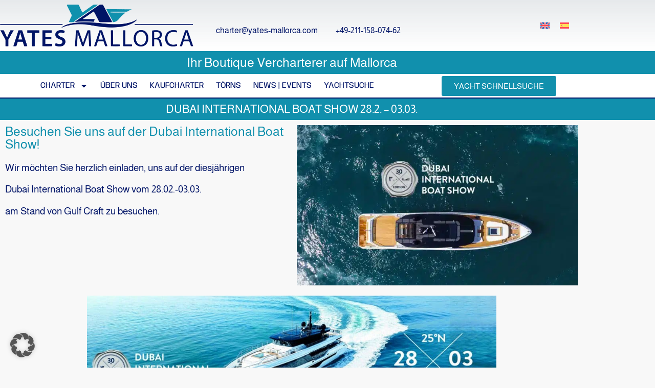

--- FILE ---
content_type: text/html; charset=UTF-8
request_url: https://www.yates-mallorca-charter.de/news/dubai-international-boat-show-28-2-03-03/
body_size: 30730
content:
<!doctype html>
<html lang="de-DE">
<head>
	<meta charset="UTF-8">
	<meta name="viewport" content="width=device-width, initial-scale=1">
	<link rel="profile" href="https://gmpg.org/xfn/11">
	<script>
var theplus_ajax_url = "https://www.yates-mallorca-charter.de/wp-admin/admin-ajax.php";
		var theplus_ajax_post_url = "https://www.yates-mallorca-charter.de/wp-admin/admin-post.php";
		var theplus_nonce = "b73f10c4e6";
</script>
<meta name='robots' content='index, follow, max-image-preview:large, max-snippet:-1, max-video-preview:-1' />
<link rel="alternate" hreflang="en" href="https://www.yates-mallorca-charter.de/en/news-en/dubai-international-boat-show-28-2-03-03/" />
<link rel="alternate" hreflang="de" href="https://www.yates-mallorca-charter.de/news/dubai-international-boat-show-28-2-03-03/" />
<link rel="alternate" hreflang="es" href="https://www.yates-mallorca-charter.de/es/noticias/salon-nautico-internacional-de-dubai-28-2-03-03/" />
<link rel="alternate" hreflang="x-default" href="https://www.yates-mallorca-charter.de/news/dubai-international-boat-show-28-2-03-03/" />

	<!-- This site is optimized with the Yoast SEO plugin v26.8 - https://yoast.com/product/yoast-seo-wordpress/ -->
	<title>Dubai International Boat Show 28.2. - 03.03. - Yates Mallorca Charter</title>
	<meta name="description" content="Seien Sie dabei auf der Dubai International Boat Show und sehen Sie sich die beeindruckenden Yachten von Gulf Craft an. Vereinbaren Sie jetzt Ihren Termin!" />
	<link rel="canonical" href="https://www.yates-mallorca-charter.de/news/dubai-international-boat-show-28-2-03-03/" />
	<meta property="og:locale" content="de_DE" />
	<meta property="og:type" content="article" />
	<meta property="og:title" content="Dubai International Boat Show 28.2. - 03.03. - Yates Mallorca Charter" />
	<meta property="og:description" content="Seien Sie dabei auf der Dubai International Boat Show und sehen Sie sich die beeindruckenden Yachten von Gulf Craft an. Vereinbaren Sie jetzt Ihren Termin!" />
	<meta property="og:url" content="https://www.yates-mallorca-charter.de/news/dubai-international-boat-show-28-2-03-03/" />
	<meta property="og:site_name" content="Yates Mallorca Charter" />
	<meta property="article:publisher" content="https://www.facebook.com/yatesmallorcaspain/" />
	<meta property="article:published_time" content="2024-02-28T14:00:26+00:00" />
	<meta property="article:modified_time" content="2024-03-17T08:45:45+00:00" />
	<meta property="og:image" content="https://www.yates-mallorca-charter.de/wp-content/uploads/2024/02/Charter-Mallorca-30th-edition-of-the-dubai-international-boat-show-galerie-dibs2024-768x438.jpg.webp" />
	<meta property="og:image:width" content="768" />
	<meta property="og:image:height" content="438" />
	<meta property="og:image:type" content="image/webp" />
	<meta name="author" content="ronny_14532" />
	<meta name="twitter:card" content="summary_large_image" />
	<meta name="twitter:creator" content="@YatesMallorca" />
	<meta name="twitter:site" content="@YatesMallorca" />
	<meta name="twitter:label1" content="Verfasst von" />
	<meta name="twitter:data1" content="ronny_14532" />
	<script type="application/ld+json" class="yoast-schema-graph">{"@context":"https://schema.org","@graph":[{"@type":"Article","@id":"https://www.yates-mallorca-charter.de/news/dubai-international-boat-show-28-2-03-03/#article","isPartOf":{"@id":"https://www.yates-mallorca-charter.de/news/dubai-international-boat-show-28-2-03-03/"},"author":{"name":"ronny_14532","@id":"https://www.yates-mallorca-charter.de/#/schema/person/18ededa2242cb68c02b0aefed9c048a2"},"headline":"Dubai International Boat Show 28.2. &#8211; 03.03.","datePublished":"2024-02-28T14:00:26+00:00","dateModified":"2024-03-17T08:45:45+00:00","mainEntityOfPage":{"@id":"https://www.yates-mallorca-charter.de/news/dubai-international-boat-show-28-2-03-03/"},"wordCount":60,"publisher":{"@id":"https://www.yates-mallorca-charter.de/#organization"},"image":{"@id":"https://www.yates-mallorca-charter.de/news/dubai-international-boat-show-28-2-03-03/#primaryimage"},"thumbnailUrl":"https://www.yates-mallorca-charter.de/wp-content/uploads/2024/02/Charter-Mallorca-30th-edition-of-the-dubai-international-boat-show-galerie-dibs2024-768x438.jpg.webp","keywords":["news"],"articleSection":["News"],"inLanguage":"de"},{"@type":"WebPage","@id":"https://www.yates-mallorca-charter.de/news/dubai-international-boat-show-28-2-03-03/","url":"https://www.yates-mallorca-charter.de/news/dubai-international-boat-show-28-2-03-03/","name":"Dubai International Boat Show 28.2. - 03.03. - Yates Mallorca Charter","isPartOf":{"@id":"https://www.yates-mallorca-charter.de/#website"},"primaryImageOfPage":{"@id":"https://www.yates-mallorca-charter.de/news/dubai-international-boat-show-28-2-03-03/#primaryimage"},"image":{"@id":"https://www.yates-mallorca-charter.de/news/dubai-international-boat-show-28-2-03-03/#primaryimage"},"thumbnailUrl":"https://www.yates-mallorca-charter.de/wp-content/uploads/2024/02/Charter-Mallorca-30th-edition-of-the-dubai-international-boat-show-galerie-dibs2024-768x438.jpg.webp","datePublished":"2024-02-28T14:00:26+00:00","dateModified":"2024-03-17T08:45:45+00:00","description":"Seien Sie dabei auf der Dubai International Boat Show und sehen Sie sich die beeindruckenden Yachten von Gulf Craft an. Vereinbaren Sie jetzt Ihren Termin!","breadcrumb":{"@id":"https://www.yates-mallorca-charter.de/news/dubai-international-boat-show-28-2-03-03/#breadcrumb"},"inLanguage":"de","potentialAction":[{"@type":"ReadAction","target":["https://www.yates-mallorca-charter.de/news/dubai-international-boat-show-28-2-03-03/"]}]},{"@type":"ImageObject","inLanguage":"de","@id":"https://www.yates-mallorca-charter.de/news/dubai-international-boat-show-28-2-03-03/#primaryimage","url":"https://www.yates-mallorca-charter.de/wp-content/uploads/2024/02/Charter-Mallorca-30th-edition-of-the-dubai-international-boat-show-galerie-dibs2024-768x438.jpg.webp","contentUrl":"https://www.yates-mallorca-charter.de/wp-content/uploads/2024/02/Charter-Mallorca-30th-edition-of-the-dubai-international-boat-show-galerie-dibs2024-768x438.jpg.webp","width":768,"height":438,"caption":"Dubai International Boat Show 2023."},{"@type":"BreadcrumbList","@id":"https://www.yates-mallorca-charter.de/news/dubai-international-boat-show-28-2-03-03/#breadcrumb","itemListElement":[{"@type":"ListItem","position":1,"name":"Startseite","item":"https://www.yates-mallorca-charter.de/"},{"@type":"ListItem","position":2,"name":"Dubai International Boat Show 28.2. &#8211; 03.03."}]},{"@type":"WebSite","@id":"https://www.yates-mallorca-charter.de/#website","url":"https://www.yates-mallorca-charter.de/","name":"Yacht Charter Mallorca Bootcharter Segel Motor Katamaran","description":"","publisher":{"@id":"https://www.yates-mallorca-charter.de/#organization"},"alternateName":"Yacht Charter Mallorca","potentialAction":[{"@type":"SearchAction","target":{"@type":"EntryPoint","urlTemplate":"https://www.yates-mallorca-charter.de/?s={search_term_string}"},"query-input":{"@type":"PropertyValueSpecification","valueRequired":true,"valueName":"search_term_string"}}],"inLanguage":"de"},{"@type":"Organization","@id":"https://www.yates-mallorca-charter.de/#organization","name":"Yacht Charter Mallorca","url":"https://www.yates-mallorca-charter.de/","logo":{"@type":"ImageObject","inLanguage":"de","@id":"https://www.yates-mallorca-charter.de/#/schema/logo/image/","url":"https://www.yates-mallorca-charter.de/wp-content/uploads/2024/03/cropped-ym-favicon.jpg","contentUrl":"https://www.yates-mallorca-charter.de/wp-content/uploads/2024/03/cropped-ym-favicon.jpg","width":512,"height":512,"caption":"Yacht Charter Mallorca"},"image":{"@id":"https://www.yates-mallorca-charter.de/#/schema/logo/image/"},"sameAs":["https://www.facebook.com/yatesmallorcaspain/","https://x.com/YatesMallorca"]},{"@type":"Person","@id":"https://www.yates-mallorca-charter.de/#/schema/person/18ededa2242cb68c02b0aefed9c048a2","name":"ronny_14532","sameAs":["https://www.yates-mallorca-charter.de"]}]}</script>
	<!-- / Yoast SEO plugin. -->


<link rel='dns-prefetch' href='//www.yates-mallorca-charter.de' />
<style id='wp-img-auto-sizes-contain-inline-css'>
img:is([sizes=auto i],[sizes^="auto," i]){contain-intrinsic-size:3000px 1500px}
/*# sourceURL=wp-img-auto-sizes-contain-inline-css */
</style>
<link data-minify="1" rel='stylesheet' id='wpa-css-css' href='https://www.yates-mallorca-charter.de/wp-content/cache/min/1/wp-content/plugins/honeypot/includes/css/wpa.css?ver=1769116475' media='all' />
<link rel='stylesheet' id='wpml-legacy-horizontal-list-0-css' href='https://www.yates-mallorca-charter.de/wp-content/plugins/sitepress-multilingual-cms/templates/language-switchers/legacy-list-horizontal/style.min.css?ver=1' media='all' />
<link rel='stylesheet' id='theplus-plus-extra-adv-plus-extra-adv-css' href='//www.yates-mallorca-charter.de/wp-content/plugins/the-plus-addons-for-elementor-page-builder/assets/css/main/plus-extra-adv/plus-extra-adv.min.css?ver=1765804225' media='all' />
<link data-minify="1" rel='stylesheet' id='theplus-tp-bootstrap-grid-extra-css' href='https://www.yates-mallorca-charter.de/wp-content/cache/min/1/wp-content/plugins/the-plus-addons-for-elementor-page-builder/assets/css/extra/tp-bootstrap-grid.css?ver=1769117339' media='all' />
<link rel='stylesheet' id='theplus-plus-post-navigation-post-navigation-css' href='//www.yates-mallorca-charter.de/wp-content/plugins/the-plus-addons-for-elementor-page-builder/assets/css/main/post-navigation/plus-post-navigation.min.css?ver=1765804225' media='all' />
<link data-minify="1" rel='stylesheet' id='hello-elementor-css' href='https://www.yates-mallorca-charter.de/wp-content/cache/min/1/wp-content/themes/hello-elementor/assets/css/reset.css?ver=1769116475' media='all' />
<link data-minify="1" rel='stylesheet' id='hello-elementor-theme-style-css' href='https://www.yates-mallorca-charter.de/wp-content/cache/min/1/wp-content/themes/hello-elementor/assets/css/theme.css?ver=1769116475' media='all' />
<link data-minify="1" rel='stylesheet' id='hello-elementor-header-footer-css' href='https://www.yates-mallorca-charter.de/wp-content/cache/min/1/wp-content/themes/hello-elementor/assets/css/header-footer.css?ver=1769116475' media='all' />
<link rel='stylesheet' id='elementor-frontend-css' href='https://www.yates-mallorca-charter.de/wp-content/plugins/elementor/assets/css/frontend.min.css?ver=3.34.2' media='all' />
<link rel='stylesheet' id='widget-image-css' href='https://www.yates-mallorca-charter.de/wp-content/plugins/elementor/assets/css/widget-image.min.css?ver=3.34.2' media='all' />
<link rel='stylesheet' id='widget-icon-list-css' href='https://www.yates-mallorca-charter.de/wp-content/plugins/elementor/assets/css/widget-icon-list.min.css?ver=3.34.2' media='all' />
<link rel='stylesheet' id='widget-heading-css' href='https://www.yates-mallorca-charter.de/wp-content/plugins/elementor/assets/css/widget-heading.min.css?ver=3.34.2' media='all' />
<link rel='stylesheet' id='widget-nav-menu-css' href='https://www.yates-mallorca-charter.de/wp-content/plugins/elementor-pro/assets/css/widget-nav-menu.min.css?ver=3.34.1' media='all' />
<link rel='stylesheet' id='e-sticky-css' href='https://www.yates-mallorca-charter.de/wp-content/plugins/elementor-pro/assets/css/modules/sticky.min.css?ver=3.34.1' media='all' />
<link rel='stylesheet' id='widget-spacer-css' href='https://www.yates-mallorca-charter.de/wp-content/plugins/elementor/assets/css/widget-spacer.min.css?ver=3.34.2' media='all' />
<link rel='stylesheet' id='widget-social-icons-css' href='https://www.yates-mallorca-charter.de/wp-content/plugins/elementor/assets/css/widget-social-icons.min.css?ver=3.34.2' media='all' />
<link rel='stylesheet' id='e-apple-webkit-css' href='https://www.yates-mallorca-charter.de/wp-content/plugins/elementor/assets/css/conditionals/apple-webkit.min.css?ver=3.34.2' media='all' />
<link rel='stylesheet' id='elementor-post-175-css' href='https://www.yates-mallorca-charter.de/wp-content/uploads/elementor/css/post-175.css?ver=1769116471' media='all' />
<link rel='stylesheet' id='uael-frontend-css' href='https://www.yates-mallorca-charter.de/wp-content/plugins/ultimate-elementor/assets/min-css/uael-frontend.min.css?ver=1.42.3' media='all' />
<link rel='stylesheet' id='uael-teammember-social-icons-css' href='https://www.yates-mallorca-charter.de/wp-content/plugins/elementor/assets/css/widget-social-icons.min.css?ver=3.24.0' media='all' />
<link data-minify="1" rel='stylesheet' id='uael-social-share-icons-brands-css' href='https://www.yates-mallorca-charter.de/wp-content/cache/min/1/wp-content/plugins/elementor/assets/lib/font-awesome/css/brands.css?ver=1769116475' media='all' />
<link data-minify="1" rel='stylesheet' id='uael-social-share-icons-fontawesome-css' href='https://www.yates-mallorca-charter.de/wp-content/cache/min/1/wp-content/plugins/elementor/assets/lib/font-awesome/css/fontawesome.css?ver=1769116475' media='all' />
<link data-minify="1" rel='stylesheet' id='uael-nav-menu-icons-css' href='https://www.yates-mallorca-charter.de/wp-content/cache/min/1/wp-content/plugins/elementor/assets/lib/font-awesome/css/solid.css?ver=1769116475' media='all' />
<link rel='stylesheet' id='elementor-post-525-css' href='https://www.yates-mallorca-charter.de/wp-content/uploads/elementor/css/post-525.css?ver=1769118697' media='all' />
<link rel='stylesheet' id='elementor-post-3222-css' href='https://www.yates-mallorca-charter.de/wp-content/uploads/elementor/css/post-3222.css?ver=1769116471' media='all' />
<link rel='stylesheet' id='elementor-post-153-css' href='https://www.yates-mallorca-charter.de/wp-content/uploads/elementor/css/post-153.css?ver=1769116471' media='all' />
<link data-minify="1" rel='stylesheet' id='newsletter-css' href='https://www.yates-mallorca-charter.de/wp-content/cache/min/1/wp-content/plugins/newsletter/style.css?ver=1769116475' media='all' />
<link data-minify="1" rel='stylesheet' id='borlabs-cookie-custom-css' href='https://www.yates-mallorca-charter.de/wp-content/cache/min/1/wp-content/cache/borlabs-cookie/1/borlabs-cookie-1-de.css?ver=1769116475' media='all' />
<link rel='stylesheet' id='hello-elementor-child-style-css' href='https://www.yates-mallorca-charter.de/wp-content/themes/hello-theme-child-master/style.css?ver=1.0.0' media='all' />
<link data-minify="1" rel='stylesheet' id='elementor-gf-local-almarai-css' href='https://www.yates-mallorca-charter.de/wp-content/cache/min/1/wp-content/uploads/elementor/google-fonts/css/almarai.css?ver=1769116475' media='all' />
<link data-minify="1" rel='stylesheet' id='elementor-gf-local-anybody-css' href='https://www.yates-mallorca-charter.de/wp-content/cache/min/1/wp-content/uploads/elementor/google-fonts/css/anybody.css?ver=1769116496' media='all' />
<script src="https://www.yates-mallorca-charter.de/wp-includes/js/jquery/jquery.min.js?ver=3.7.1" id="jquery-core-js"></script>
<script src="https://www.yates-mallorca-charter.de/wp-includes/js/jquery/jquery-migrate.min.js?ver=3.4.1" id="jquery-migrate-js"></script>
<script id="wpml-cookie-js-extra">
var wpml_cookies = {"wp-wpml_current_language":{"value":"de","expires":1,"path":"/"}};
var wpml_cookies = {"wp-wpml_current_language":{"value":"de","expires":1,"path":"/"}};
//# sourceURL=wpml-cookie-js-extra
</script>
<script data-minify="1" src="https://www.yates-mallorca-charter.de/wp-content/cache/min/1/wp-content/plugins/sitepress-multilingual-cms/res/js/cookies/language-cookie.js?ver=1769086562" id="wpml-cookie-js" defer data-wp-strategy="defer"></script>
<script data-no-optimize="1" data-no-minify="1" data-cfasync="false" nowprocket src="https://www.yates-mallorca-charter.de/wp-content/cache/borlabs-cookie/1/borlabs-cookie-config-de.json.js?ver=3.3.23-64" id="borlabs-cookie-config-js"></script>
<meta name="generator" content="WPML ver:4.8.6 stt:1,3,2;" />
<meta name="viewport" content="width=device-width, initial-scale=1, maximum-scale=1, user-scalable=0" /><meta name="ti-site-data" content="[base64]" /><link rel="icon" href="https://www.yates-mallorca-charter.de/wp-content/uploads/2024/03/cropped-ym-favicon-32x32.jpg" sizes="32x32" />
<link rel="icon" href="https://www.yates-mallorca-charter.de/wp-content/uploads/2024/03/cropped-ym-favicon-192x192.jpg" sizes="192x192" />
<link rel="apple-touch-icon" href="https://www.yates-mallorca-charter.de/wp-content/uploads/2024/03/cropped-ym-favicon-180x180.jpg" />
<meta name="msapplication-TileImage" content="https://www.yates-mallorca-charter.de/wp-content/uploads/2024/03/cropped-ym-favicon-270x270.jpg" />
		<style id="wp-custom-css">
			.tag-links { display: none; }

.elementor-slideshow__description {
    display:none;
}

.elementor-slideshow__title {
   display:none;
    }

.ti-footer {display:none!important;}

.elementor-heading-title {font-size:1.em!important;}

div.pdfemb-toolbar {
  padding: 0px;
  margin: 0px;
  border: none;
  z-index: 10;
  position: absolute;
  background-color: #1190AD!important;
  width: 100%;
}

		</style>
		<noscript><style id="rocket-lazyload-nojs-css">.rll-youtube-player, [data-lazy-src]{display:none !important;}</style></noscript><meta name="generator" content="WP Rocket 3.20.3" data-wpr-features="wpr_minify_js wpr_lazyload_images wpr_minify_css wpr_preload_links wpr_host_fonts_locally wpr_desktop" /></head>
<body class="wp-singular post-template-default single single-post postid-525 single-format-standard wp-embed-responsive wp-theme-hello-elementor wp-child-theme-hello-theme-child-master hello-elementor-default elementor-default elementor-kit-175 elementor-page elementor-page-525">


<a class="skip-link screen-reader-text" href="#content">Zum Inhalt springen</a>

		<header data-rocket-location-hash="703d2899dbe9f81ef4ccbf12a292c390" data-elementor-type="header" data-elementor-id="3222" class="elementor elementor-3222 elementor-location-header" data-elementor-post-type="elementor_library">
					<section class="elementor-section elementor-top-section elementor-element elementor-element-6b1a3caf elementor-section-height-min-height elementor-section-content-middle elementor-section-boxed elementor-section-height-default elementor-section-items-middle" data-id="6b1a3caf" data-element_type="section" data-settings="{&quot;background_background&quot;:&quot;gradient&quot;}">
						<div data-rocket-location-hash="0b3376bad69c5a64f5d59c7096455786" class="elementor-container elementor-column-gap-no">
					<div class="elementor-column elementor-col-50 elementor-top-column elementor-element elementor-element-1dfb92fc" data-id="1dfb92fc" data-element_type="column">
			<div class="elementor-widget-wrap elementor-element-populated">
						<div class="elementor-element elementor-element-908aa5f elementor-widget elementor-widget-image" data-id="908aa5f" data-element_type="widget" data-widget_type="image.default">
				<div class="elementor-widget-container">
																<a href="https://www.yates-mallorca-charter.de">
							<img width="666" height="145" src="data:image/svg+xml,%3Csvg%20xmlns='http://www.w3.org/2000/svg'%20viewBox='0%200%20666%20145'%3E%3C/svg%3E" class="attachment-large size-large wp-image-158" alt="Das Logo für Yates Mallorca" data-lazy-srcset="https://www.yates-mallorca-charter.de/wp-content/uploads/2024/01/Yates-Mallorca-Charter-Logo.png 666w, https://www.yates-mallorca-charter.de/wp-content/uploads/2024/01/Yates-Mallorca-Charter-Logo-300x65.png 300w" data-lazy-sizes="(max-width: 666px) 100vw, 666px" data-lazy-src="https://www.yates-mallorca-charter.de/wp-content/uploads/2024/01/Yates-Mallorca-Charter-Logo.png" /><noscript><img width="666" height="145" src="https://www.yates-mallorca-charter.de/wp-content/uploads/2024/01/Yates-Mallorca-Charter-Logo.png" class="attachment-large size-large wp-image-158" alt="Das Logo für Yates Mallorca" srcset="https://www.yates-mallorca-charter.de/wp-content/uploads/2024/01/Yates-Mallorca-Charter-Logo.png 666w, https://www.yates-mallorca-charter.de/wp-content/uploads/2024/01/Yates-Mallorca-Charter-Logo-300x65.png 300w" sizes="(max-width: 666px) 100vw, 666px" /></noscript>								</a>
															</div>
				</div>
					</div>
		</div>
				<div class="elementor-column elementor-col-50 elementor-top-column elementor-element elementor-element-4d91432" data-id="4d91432" data-element_type="column">
			<div class="elementor-widget-wrap elementor-element-populated">
						<section class="elementor-section elementor-inner-section elementor-element elementor-element-3d440f39 elementor-hidden-phone elementor-section-content-middle elementor-section-boxed elementor-section-height-default elementor-section-height-default" data-id="3d440f39" data-element_type="section">
						<div data-rocket-location-hash="b3be091174dcd2d7573499587c59c9d9" class="elementor-container elementor-column-gap-default">
					<div class="elementor-column elementor-col-50 elementor-inner-column elementor-element elementor-element-2119e35c" data-id="2119e35c" data-element_type="column">
			<div class="elementor-widget-wrap elementor-element-populated">
						<div class="elementor-element elementor-element-cec041a elementor-icon-list--layout-inline elementor-align-end elementor-tablet-align-end elementor-widget__width-initial elementor-widget-tablet__width-initial elementor-hidden-mobile elementor-list-item-link-full_width elementor-widget elementor-widget-icon-list" data-id="cec041a" data-element_type="widget" data-widget_type="icon-list.default">
				<div class="elementor-widget-container">
							<ul class="elementor-icon-list-items elementor-inline-items">
							<li class="elementor-icon-list-item elementor-inline-item">
											<span class="elementor-icon-list-icon">
							<i aria-hidden="true" class="jki jki-telegram"></i>						</span>
										<span class="elementor-icon-list-text">charter@yates-mallorca.com</span>
									</li>
								<li class="elementor-icon-list-item elementor-inline-item">
											<span class="elementor-icon-list-icon">
							<i aria-hidden="true" class="jki jki-phone-line"></i>						</span>
										<span class="elementor-icon-list-text">+49-211-158-074-62</span>
									</li>
						</ul>
						</div>
				</div>
					</div>
		</div>
				<div class="elementor-column elementor-col-50 elementor-inner-column elementor-element elementor-element-2f3ea12e" data-id="2f3ea12e" data-element_type="column">
			<div class="elementor-widget-wrap elementor-element-populated">
						<div class="elementor-element elementor-element-3a585d9 elementor-hidden-mobile elementor-widget elementor-widget-shortcode" data-id="3a585d9" data-element_type="widget" data-widget_type="shortcode.default">
				<div class="elementor-widget-container">
							<div class="elementor-shortcode"><span style="text-align: right;">
<div class="wpml-ls-statics-shortcode_actions wpml-ls wpml-ls-legacy-list-horizontal">
	<ul role="menu"><li class="wpml-ls-slot-shortcode_actions wpml-ls-item wpml-ls-item-en wpml-ls-first-item wpml-ls-item-legacy-list-horizontal" role="none">
				<a href="https://www.yates-mallorca-charter.de/en/news-en/dubai-international-boat-show-28-2-03-03/" class="wpml-ls-link" role="menuitem"  aria-label="Zu Englisch wechseln" title="Zu Englisch wechseln" >
                                                        <img
            class="wpml-ls-flag"
            src="data:image/svg+xml,%3Csvg%20xmlns='http://www.w3.org/2000/svg'%20viewBox='0%200%200%200'%3E%3C/svg%3E"
            alt="Englisch"
            width=18
            height=12
    data-lazy-src="https://www.yates-mallorca-charter.de/wp-content/plugins/sitepress-multilingual-cms/res/flags/en.svg" /><noscript><img
            class="wpml-ls-flag"
            src="https://www.yates-mallorca-charter.de/wp-content/plugins/sitepress-multilingual-cms/res/flags/en.svg"
            alt="Englisch"
            width=18
            height=12
    /></noscript></a>
			</li><li class="wpml-ls-slot-shortcode_actions wpml-ls-item wpml-ls-item-es wpml-ls-last-item wpml-ls-item-legacy-list-horizontal" role="none">
				<a href="https://www.yates-mallorca-charter.de/es/noticias/salon-nautico-internacional-de-dubai-28-2-03-03/" class="wpml-ls-link" role="menuitem"  aria-label="Zu Spanisch wechseln" title="Zu Spanisch wechseln" >
                                                        <img
            class="wpml-ls-flag"
            src="data:image/svg+xml,%3Csvg%20xmlns='http://www.w3.org/2000/svg'%20viewBox='0%200%200%200'%3E%3C/svg%3E"
            alt="Spanisch"
            width=18
            height=12
    data-lazy-src="https://www.yates-mallorca-charter.de/wp-content/plugins/sitepress-multilingual-cms/res/flags/es.svg" /><noscript><img
            class="wpml-ls-flag"
            src="https://www.yates-mallorca-charter.de/wp-content/plugins/sitepress-multilingual-cms/res/flags/es.svg"
            alt="Spanisch"
            width=18
            height=12
    /></noscript></a>
			</li></ul>
</div>
</span></div>
						</div>
				</div>
					</div>
		</div>
					</div>
		</section>
					</div>
		</div>
					</div>
		</section>
				<section class="elementor-section elementor-top-section elementor-element elementor-element-8715d4e elementor-hidden-mobile elementor-section-boxed elementor-section-height-default elementor-section-height-default" data-id="8715d4e" data-element_type="section" data-settings="{&quot;background_background&quot;:&quot;classic&quot;}">
						<div data-rocket-location-hash="d980f33cebda42b9db2d1a70c42a55aa" class="elementor-container elementor-column-gap-default">
					<div class="elementor-column elementor-col-100 elementor-top-column elementor-element elementor-element-a07622d" data-id="a07622d" data-element_type="column">
			<div class="elementor-widget-wrap elementor-element-populated">
						<div class="elementor-element elementor-element-1f2ab22 elementor-widget elementor-widget-heading" data-id="1f2ab22" data-element_type="widget" data-widget_type="heading.default">
				<div class="elementor-widget-container">
					<h2 class="elementor-heading-title elementor-size-default">Ihr Boutique Vercharterer auf Mallorca</h2>				</div>
				</div>
					</div>
		</div>
					</div>
		</section>
				<section class="elementor-section elementor-top-section elementor-element elementor-element-60e75f2 elementor-hidden-desktop elementor-hidden-tablet elementor-section-boxed elementor-section-height-default elementor-section-height-default" data-id="60e75f2" data-element_type="section" data-settings="{&quot;background_background&quot;:&quot;classic&quot;}">
						<div class="elementor-container elementor-column-gap-default">
					<div class="elementor-column elementor-col-50 elementor-top-column elementor-element elementor-element-829c2c2" data-id="829c2c2" data-element_type="column">
			<div class="elementor-widget-wrap elementor-element-populated">
						<div class="elementor-element elementor-element-fd37da3 elementor-widget elementor-widget-heading" data-id="fd37da3" data-element_type="widget" data-widget_type="heading.default">
				<div class="elementor-widget-container">
					<h2 class="elementor-heading-title elementor-size-default">Ihr Boutique Vercharterer auf Mallorca</h2>				</div>
				</div>
					</div>
		</div>
				<div class="elementor-column elementor-col-50 elementor-top-column elementor-element elementor-element-dbfa6bd" data-id="dbfa6bd" data-element_type="column" data-settings="{&quot;background_background&quot;:&quot;classic&quot;}">
			<div class="elementor-widget-wrap elementor-element-populated">
						<div class="elementor-element elementor-element-dc0c463 elementor-hidden-desktop elementor-hidden-tablet elementor-widget elementor-widget-shortcode" data-id="dc0c463" data-element_type="widget" data-widget_type="shortcode.default">
				<div class="elementor-widget-container">
							<div class="elementor-shortcode"><span style="text-align: center;">
<div class="wpml-ls-statics-shortcode_actions wpml-ls wpml-ls-legacy-list-horizontal">
	<ul role="menu"><li class="wpml-ls-slot-shortcode_actions wpml-ls-item wpml-ls-item-en wpml-ls-first-item wpml-ls-item-legacy-list-horizontal" role="none">
				<a href="https://www.yates-mallorca-charter.de/en/news-en/dubai-international-boat-show-28-2-03-03/" class="wpml-ls-link" role="menuitem"  aria-label="Zu Englisch wechseln" title="Zu Englisch wechseln" >
                                                        <img
            class="wpml-ls-flag"
            src="data:image/svg+xml,%3Csvg%20xmlns='http://www.w3.org/2000/svg'%20viewBox='0%200%200%200'%3E%3C/svg%3E"
            alt="Englisch"
            width=18
            height=12
    data-lazy-src="https://www.yates-mallorca-charter.de/wp-content/plugins/sitepress-multilingual-cms/res/flags/en.svg" /><noscript><img
            class="wpml-ls-flag"
            src="https://www.yates-mallorca-charter.de/wp-content/plugins/sitepress-multilingual-cms/res/flags/en.svg"
            alt="Englisch"
            width=18
            height=12
    /></noscript></a>
			</li><li class="wpml-ls-slot-shortcode_actions wpml-ls-item wpml-ls-item-es wpml-ls-last-item wpml-ls-item-legacy-list-horizontal" role="none">
				<a href="https://www.yates-mallorca-charter.de/es/noticias/salon-nautico-internacional-de-dubai-28-2-03-03/" class="wpml-ls-link" role="menuitem"  aria-label="Zu Spanisch wechseln" title="Zu Spanisch wechseln" >
                                                        <img
            class="wpml-ls-flag"
            src="data:image/svg+xml,%3Csvg%20xmlns='http://www.w3.org/2000/svg'%20viewBox='0%200%200%200'%3E%3C/svg%3E"
            alt="Spanisch"
            width=18
            height=12
    data-lazy-src="https://www.yates-mallorca-charter.de/wp-content/plugins/sitepress-multilingual-cms/res/flags/es.svg" /><noscript><img
            class="wpml-ls-flag"
            src="https://www.yates-mallorca-charter.de/wp-content/plugins/sitepress-multilingual-cms/res/flags/es.svg"
            alt="Spanisch"
            width=18
            height=12
    /></noscript></a>
			</li></ul>
</div>
</span></div>
						</div>
				</div>
					</div>
		</div>
					</div>
		</section>
				<nav class="elementor-section elementor-top-section elementor-element elementor-element-5baf5fdf elementor-section-content-middle elementor-section-boxed elementor-section-height-default elementor-section-height-default" data-id="5baf5fdf" data-element_type="section" data-settings="{&quot;background_background&quot;:&quot;classic&quot;,&quot;sticky&quot;:&quot;top&quot;,&quot;sticky_on&quot;:[&quot;desktop&quot;,&quot;tablet&quot;,&quot;mobile&quot;],&quot;sticky_offset&quot;:0,&quot;sticky_effects_offset&quot;:0,&quot;sticky_anchor_link_offset&quot;:0}">
						<div class="elementor-container elementor-column-gap-no">
					<div class="elementor-column elementor-col-50 elementor-top-column elementor-element elementor-element-1068a91a" data-id="1068a91a" data-element_type="column">
			<div class="elementor-widget-wrap elementor-element-populated">
						<div class="elementor-element elementor-element-77a4c68 elementor-nav-menu__align-center elementor-nav-menu--stretch elementor-nav-menu__text-align-center elementor-widget__width-initial elementor-nav-menu--dropdown-tablet elementor-nav-menu--toggle elementor-nav-menu--burger elementor-widget elementor-widget-nav-menu" data-id="77a4c68" data-element_type="widget" data-settings="{&quot;full_width&quot;:&quot;stretch&quot;,&quot;layout&quot;:&quot;horizontal&quot;,&quot;submenu_icon&quot;:{&quot;value&quot;:&quot;&lt;svg aria-hidden=\&quot;true\&quot; class=\&quot;e-font-icon-svg e-fas-caret-down\&quot; viewBox=\&quot;0 0 320 512\&quot; xmlns=\&quot;http:\/\/www.w3.org\/2000\/svg\&quot;&gt;&lt;path d=\&quot;M31.3 192h257.3c17.8 0 26.7 21.5 14.1 34.1L174.1 354.8c-7.8 7.8-20.5 7.8-28.3 0L17.2 226.1C4.6 213.5 13.5 192 31.3 192z\&quot;&gt;&lt;\/path&gt;&lt;\/svg&gt;&quot;,&quot;library&quot;:&quot;fa-solid&quot;},&quot;toggle&quot;:&quot;burger&quot;}" data-widget_type="nav-menu.default">
				<div class="elementor-widget-container">
								<nav aria-label="Menü" class="elementor-nav-menu--main elementor-nav-menu__container elementor-nav-menu--layout-horizontal e--pointer-double-line e--animation-slide">
				<ul id="menu-1-77a4c68" class="elementor-nav-menu"><li class="menu-item menu-item-type-post_type menu-item-object-page menu-item-has-children menu-item-389"><a href="https://www.yates-mallorca-charter.de/charter/" class="elementor-item">Charter</a>
<ul class="sub-menu elementor-nav-menu--dropdown">
	<li class="menu-item menu-item-type-post_type menu-item-object-page menu-item-3083"><a href="https://www.yates-mallorca-charter.de/charter-segelyachten/" class="elementor-sub-item">Segelyachten</a></li>
	<li class="menu-item menu-item-type-post_type menu-item-object-page menu-item-3081"><a href="https://www.yates-mallorca-charter.de/motoryacht-auf-mallorca-chartern/" class="elementor-sub-item">Motoryachten</a></li>
	<li class="menu-item menu-item-type-post_type menu-item-object-page menu-item-3082"><a href="https://www.yates-mallorca-charter.de/charter-katamarane/" class="elementor-sub-item">Katamarane</a></li>
</ul>
</li>
<li class="menu-item menu-item-type-post_type menu-item-object-page menu-item-205"><a href="https://www.yates-mallorca-charter.de/ueber-uns/" class="elementor-item">Über uns</a></li>
<li class="menu-item menu-item-type-post_type menu-item-object-page menu-item-202"><a href="https://www.yates-mallorca-charter.de/kaufcharter/" class="elementor-item">Kaufcharter</a></li>
<li class="menu-item menu-item-type-post_type menu-item-object-page menu-item-622"><a href="https://www.yates-mallorca-charter.de/toerns/" class="elementor-item">Törns</a></li>
<li class="menu-item menu-item-type-post_type menu-item-object-page menu-item-3258"><a href="https://www.yates-mallorca-charter.de/news-events/" class="elementor-item">News | Events</a></li>
<li class="menu-item menu-item-type-post_type menu-item-object-page menu-item-977"><a href="https://www.yates-mallorca-charter.de/yachtsuche/" class="elementor-item">Yachtsuche</a></li>
</ul>			</nav>
					<div class="elementor-menu-toggle" role="button" tabindex="0" aria-label="Menü Umschalter" aria-expanded="false">
			<svg aria-hidden="true" role="presentation" class="elementor-menu-toggle__icon--open e-font-icon-svg e-eicon-menu-bar" viewBox="0 0 1000 1000" xmlns="http://www.w3.org/2000/svg"><path d="M104 333H896C929 333 958 304 958 271S929 208 896 208H104C71 208 42 237 42 271S71 333 104 333ZM104 583H896C929 583 958 554 958 521S929 458 896 458H104C71 458 42 487 42 521S71 583 104 583ZM104 833H896C929 833 958 804 958 771S929 708 896 708H104C71 708 42 737 42 771S71 833 104 833Z"></path></svg><svg aria-hidden="true" role="presentation" class="elementor-menu-toggle__icon--close e-font-icon-svg e-eicon-close" viewBox="0 0 1000 1000" xmlns="http://www.w3.org/2000/svg"><path d="M742 167L500 408 258 167C246 154 233 150 217 150 196 150 179 158 167 167 154 179 150 196 150 212 150 229 154 242 171 254L408 500 167 742C138 771 138 800 167 829 196 858 225 858 254 829L496 587 738 829C750 842 767 846 783 846 800 846 817 842 829 829 842 817 846 804 846 783 846 767 842 750 829 737L588 500 833 258C863 229 863 200 833 171 804 137 775 137 742 167Z"></path></svg>		</div>
					<nav class="elementor-nav-menu--dropdown elementor-nav-menu__container" aria-hidden="true">
				<ul id="menu-2-77a4c68" class="elementor-nav-menu"><li class="menu-item menu-item-type-post_type menu-item-object-page menu-item-has-children menu-item-389"><a href="https://www.yates-mallorca-charter.de/charter/" class="elementor-item" tabindex="-1">Charter</a>
<ul class="sub-menu elementor-nav-menu--dropdown">
	<li class="menu-item menu-item-type-post_type menu-item-object-page menu-item-3083"><a href="https://www.yates-mallorca-charter.de/charter-segelyachten/" class="elementor-sub-item" tabindex="-1">Segelyachten</a></li>
	<li class="menu-item menu-item-type-post_type menu-item-object-page menu-item-3081"><a href="https://www.yates-mallorca-charter.de/motoryacht-auf-mallorca-chartern/" class="elementor-sub-item" tabindex="-1">Motoryachten</a></li>
	<li class="menu-item menu-item-type-post_type menu-item-object-page menu-item-3082"><a href="https://www.yates-mallorca-charter.de/charter-katamarane/" class="elementor-sub-item" tabindex="-1">Katamarane</a></li>
</ul>
</li>
<li class="menu-item menu-item-type-post_type menu-item-object-page menu-item-205"><a href="https://www.yates-mallorca-charter.de/ueber-uns/" class="elementor-item" tabindex="-1">Über uns</a></li>
<li class="menu-item menu-item-type-post_type menu-item-object-page menu-item-202"><a href="https://www.yates-mallorca-charter.de/kaufcharter/" class="elementor-item" tabindex="-1">Kaufcharter</a></li>
<li class="menu-item menu-item-type-post_type menu-item-object-page menu-item-622"><a href="https://www.yates-mallorca-charter.de/toerns/" class="elementor-item" tabindex="-1">Törns</a></li>
<li class="menu-item menu-item-type-post_type menu-item-object-page menu-item-3258"><a href="https://www.yates-mallorca-charter.de/news-events/" class="elementor-item" tabindex="-1">News | Events</a></li>
<li class="menu-item menu-item-type-post_type menu-item-object-page menu-item-977"><a href="https://www.yates-mallorca-charter.de/yachtsuche/" class="elementor-item" tabindex="-1">Yachtsuche</a></li>
</ul>			</nav>
						</div>
				</div>
					</div>
		</div>
				<div class="elementor-column elementor-col-50 elementor-top-column elementor-element elementor-element-24abe20e" data-id="24abe20e" data-element_type="column">
			<div class="elementor-widget-wrap elementor-element-populated">
						<div class="elementor-element elementor-element-41cdff2 elementor-widget elementor-widget-uael-modal-popup" data-id="41cdff2" data-element_type="widget" data-widget_type="uael-modal-popup.default">
				<div class="elementor-widget-container">
					<div id="41cdff2-overlay" data-trigger-on="button" data-close-on-esc="yes" data-close-on-overlay="yes" data-exit-intent="" data-after-sec="" data-after-sec-val="" data-cookies="no" data-cookies-days="" data-cookies-type="default" data-custom="" data-custom-id="" data-content="iframe" data-autoplay="no" data-device="false" data-async="1" data-scroll-direction="down" data-scroll-percentage="30" data-scroll-element="" data-page-views-enabled="no" data-page-views-count="3" data-page-views-scope="global" data-sessions-enabled="no" data-sessions-count="2" class="uael-modal-parent-wrapper uael-module-content uamodal-41cdff2 uael-aspect-ratio-16_9 -popup">
	<div id="modal-41cdff2" class="uael-modal uael-center-modal uael-modal-custom uael-modal-iframe uael-effect-1   uael-aspect-ratio-16_9">
		<div class="uael-content">
			
		<span class="uael-modal-close uael-close-icon elementor-clickable uael-close-custom-popup-top-right" >
		<svg aria-hidden="true" class="e-font-icon-svg e-fas-times" viewBox="0 0 352 512" xmlns="http://www.w3.org/2000/svg"><path d="M242.72 256l100.07-100.07c12.28-12.28 12.28-32.19 0-44.48l-22.24-22.24c-12.28-12.28-32.19-12.28-44.48 0L176 189.28 75.93 89.21c-12.28-12.28-32.19-12.28-44.48 0L9.21 111.45c-12.28 12.28-12.28 32.19 0 44.48L109.28 256 9.21 356.07c-12.28 12.28-12.28 32.19 0 44.48l22.24 22.24c12.28 12.28 32.2 12.28 44.48 0L176 322.72l100.07 100.07c12.28 12.28 32.2 12.28 44.48 0l22.24-22.24c12.28-12.28 12.28-32.19 0-44.48L242.72 256z"></path></svg>		</span>
					<div class="uael-modal-title-wrap">
				<h3 class="uael-modal-title elementor-inline-editing" data-elementor-setting-key="title" data-elementor-inline-editing-toolbar="basic">Yacht Schnellsuche</h3>
			</div>
						<div class="uael-modal-text uael-modal-content-data clearfix">
			<div class="uael-modal-content-type-iframe" data-src="https://www.booking-manager.com/wbm2/page.html?companyid=6824&setlang=de&view=SmallSearchForm" frameborder="0" allowfullscreen></div>			</div>
		</div>
	</div>

		<div class="uael-overlay"></div>
</div>

<div class="uael-modal-action-wrap elementor-widget-button">
			<div class="uael-button-wrapper elementor-align-center elementor-mobile-align-center">
			<a href="javascript:void(0);" class="uael-trigger elementor-button-link elementor-button elementor-clickable elementor-size-sm" data-modal="41cdff2">
						<span class="elementor-button-content-wrapper">

												<span class="elementor-align-icon- elementor-button-icon">
											</span>
											<span class="elementor-button-text elementor-inline-editing" data-elementor-setting-key="btn_text" data-elementor-inline-editing-toolbar="none" >Yacht Schnellsuche</span>
		</span>
					</a>
		</div>
		</div>
				</div>
				</div>
					</div>
		</div>
					</div>
		</nav>
				</header>
		
<main data-rocket-location-hash="09fa260eae07ea67c5cbc38b53c50de9" id="content" class="site-main post-525 post type-post status-publish format-standard has-post-thumbnail hentry category-news tag-news">

	
	<div data-rocket-location-hash="5334a34cd7209dcbed5d24e09b1b3c9c" class="page-content">
				<div data-rocket-location-hash="eae5d10e0cbe86c22a4d93d7dda731c6" data-elementor-type="wp-post" data-elementor-id="525" class="elementor elementor-525" data-elementor-post-type="post">
						<section class="elementor-section elementor-top-section elementor-element elementor-element-5c6f2e8 elementor-section-boxed elementor-section-height-default elementor-section-height-default" data-id="5c6f2e8" data-element_type="section" data-settings="{&quot;background_background&quot;:&quot;classic&quot;}">
						<div class="elementor-container elementor-column-gap-default">
					<div class="elementor-column elementor-col-100 elementor-top-column elementor-element elementor-element-b23931e" data-id="b23931e" data-element_type="column">
			<div class="elementor-widget-wrap elementor-element-populated">
						<div class="elementor-element elementor-element-aee0cf7 elementor-widget elementor-widget-heading" data-id="aee0cf7" data-element_type="widget" data-widget_type="heading.default">
				<div class="elementor-widget-container">
					<h1 class="elementor-heading-title elementor-size-default">Dubai International Boat Show 28.2. &#8211; 03.03.</h1>				</div>
				</div>
					</div>
		</div>
					</div>
		</section>
				<section class="elementor-section elementor-top-section elementor-element elementor-element-5ebd19f elementor-section-boxed elementor-section-height-default elementor-section-height-default" data-id="5ebd19f" data-element_type="section">
						<div class="elementor-container elementor-column-gap-default">
					<div class="elementor-column elementor-col-50 elementor-top-column elementor-element elementor-element-5a6999f" data-id="5a6999f" data-element_type="column">
			<div class="elementor-widget-wrap elementor-element-populated">
						<div class="elementor-element elementor-element-9532172 elementor-widget elementor-widget-heading" data-id="9532172" data-element_type="widget" data-widget_type="heading.default">
				<div class="elementor-widget-container">
					<h2 class="elementor-heading-title elementor-size-default">Besuchen Sie uns auf der Dubai International Boat Show!</h2>				</div>
				</div>
				<div class="elementor-element elementor-element-c07bc01 elementor-widget elementor-widget-text-editor" data-id="c07bc01" data-element_type="widget" data-widget_type="text-editor.default">
				<div class="elementor-widget-container">
									<p>Wir möchten Sie herzlich einladen, uns auf der diesjährigen</p><p>Dubai International Boat Show vom 28.02.-03.03.</p><p>am Stand von Gulf Craft zu besuchen.</p>								</div>
				</div>
					</div>
		</div>
				<div class="elementor-column elementor-col-50 elementor-top-column elementor-element elementor-element-cb699b4" data-id="cb699b4" data-element_type="column">
			<div class="elementor-widget-wrap elementor-element-populated">
						<div class="elementor-element elementor-element-90287fb elementor-widget elementor-widget-image" data-id="90287fb" data-element_type="widget" data-widget_type="image.default">
				<div class="elementor-widget-container">
															<img decoding="async" width="768" height="438" src="data:image/svg+xml,%3Csvg%20xmlns='http://www.w3.org/2000/svg'%20viewBox='0%200%20768%20438'%3E%3C/svg%3E" class="attachment-medium_large size-medium_large wp-image-527" alt="Dubai International Boat Show 2023." data-lazy-srcset="https://www.yates-mallorca-charter.de/wp-content/uploads/2024/02/Charter-Mallorca-30th-edition-of-the-dubai-international-boat-show-galerie-dibs2024-768x438.jpg.webp 768w, https://www.yates-mallorca-charter.de/wp-content/uploads/2024/02/Charter-Mallorca-30th-edition-of-the-dubai-international-boat-show-galerie-dibs2024-768x438.jpg-300x171.webp 300w" data-lazy-sizes="(max-width: 768px) 100vw, 768px" data-lazy-src="https://www.yates-mallorca-charter.de/wp-content/uploads/2024/02/Charter-Mallorca-30th-edition-of-the-dubai-international-boat-show-galerie-dibs2024-768x438.jpg.webp" /><noscript><img decoding="async" width="768" height="438" src="https://www.yates-mallorca-charter.de/wp-content/uploads/2024/02/Charter-Mallorca-30th-edition-of-the-dubai-international-boat-show-galerie-dibs2024-768x438.jpg.webp" class="attachment-medium_large size-medium_large wp-image-527" alt="Dubai International Boat Show 2023." srcset="https://www.yates-mallorca-charter.de/wp-content/uploads/2024/02/Charter-Mallorca-30th-edition-of-the-dubai-international-boat-show-galerie-dibs2024-768x438.jpg.webp 768w, https://www.yates-mallorca-charter.de/wp-content/uploads/2024/02/Charter-Mallorca-30th-edition-of-the-dubai-international-boat-show-galerie-dibs2024-768x438.jpg-300x171.webp 300w" sizes="(max-width: 768px) 100vw, 768px" /></noscript>															</div>
				</div>
					</div>
		</div>
					</div>
		</section>
				<section class="elementor-section elementor-top-section elementor-element elementor-element-5195b19 elementor-section-boxed elementor-section-height-default elementor-section-height-default" data-id="5195b19" data-element_type="section">
						<div class="elementor-container elementor-column-gap-default">
					<div class="elementor-column elementor-col-100 elementor-top-column elementor-element elementor-element-ea96fe6" data-id="ea96fe6" data-element_type="column">
			<div class="elementor-widget-wrap elementor-element-populated">
						<div class="elementor-element elementor-element-de51045 elementor-widget elementor-widget-image" data-id="de51045" data-element_type="widget" data-widget_type="image.default">
				<div class="elementor-widget-container">
															<picture decoding="async" class="attachment-large size-large wp-image-1648">
<source type="image/avif" data-lazy-srcset="https://www.yates-mallorca-charter.de/wp-content/uploads/2024/02/Charter-Mallorca-besuchen-sie-uns-auf-der-dubai-international-boat-show-111-oben-1024x352-1.jpg.avif 1024w, https://www.yates-mallorca-charter.de/wp-content/uploads/2024/02/Charter-Mallorca-besuchen-sie-uns-auf-der-dubai-international-boat-show-111-oben-1024x352-1-300x103.jpg.avif 300w, https://www.yates-mallorca-charter.de/wp-content/uploads/2024/02/Charter-Mallorca-besuchen-sie-uns-auf-der-dubai-international-boat-show-111-oben-1024x352-1-768x264.jpg.avif 768w" sizes="(max-width: 800px) 100vw, 800px"/>
<img decoding="async" width="800" height="275" src="data:image/svg+xml,%3Csvg%20xmlns='http://www.w3.org/2000/svg'%20viewBox='0%200%20800%20275'%3E%3C/svg%3E" alt="Dubai International Boat Show 2023." data-lazy-srcset="https://www.yates-mallorca-charter.de/wp-content/uploads/2024/02/Charter-Mallorca-besuchen-sie-uns-auf-der-dubai-international-boat-show-111-oben-1024x352-1.jpg 1024w, https://www.yates-mallorca-charter.de/wp-content/uploads/2024/02/Charter-Mallorca-besuchen-sie-uns-auf-der-dubai-international-boat-show-111-oben-1024x352-1-300x103.jpg 300w, https://www.yates-mallorca-charter.de/wp-content/uploads/2024/02/Charter-Mallorca-besuchen-sie-uns-auf-der-dubai-international-boat-show-111-oben-1024x352-1-768x264.jpg 768w" data-lazy-sizes="(max-width: 800px) 100vw, 800px" data-lazy-src="https://www.yates-mallorca-charter.de/wp-content/uploads/2024/02/Charter-Mallorca-besuchen-sie-uns-auf-der-dubai-international-boat-show-111-oben-1024x352-1.jpg"/><noscript><img decoding="async" width="800" height="275" src="https://www.yates-mallorca-charter.de/wp-content/uploads/2024/02/Charter-Mallorca-besuchen-sie-uns-auf-der-dubai-international-boat-show-111-oben-1024x352-1.jpg" alt="Dubai International Boat Show 2023." srcset="https://www.yates-mallorca-charter.de/wp-content/uploads/2024/02/Charter-Mallorca-besuchen-sie-uns-auf-der-dubai-international-boat-show-111-oben-1024x352-1.jpg 1024w, https://www.yates-mallorca-charter.de/wp-content/uploads/2024/02/Charter-Mallorca-besuchen-sie-uns-auf-der-dubai-international-boat-show-111-oben-1024x352-1-300x103.jpg 300w, https://www.yates-mallorca-charter.de/wp-content/uploads/2024/02/Charter-Mallorca-besuchen-sie-uns-auf-der-dubai-international-boat-show-111-oben-1024x352-1-768x264.jpg 768w" sizes="(max-width: 800px) 100vw, 800px"/></noscript>
</picture>
															</div>
				</div>
					</div>
		</div>
					</div>
		</section>
				<section class="elementor-section elementor-top-section elementor-element elementor-element-57a755b elementor-section-boxed elementor-section-height-default elementor-section-height-default" data-id="57a755b" data-element_type="section" data-settings="{&quot;background_background&quot;:&quot;classic&quot;}">
						<div class="elementor-container elementor-column-gap-default">
					<div class="elementor-column elementor-col-100 elementor-top-column elementor-element elementor-element-1f3383a" data-id="1f3383a" data-element_type="column">
			<div class="elementor-widget-wrap elementor-element-populated">
						<div class="elementor-element elementor-element-81e0567 elementor-widget elementor-widget-heading" data-id="81e0567" data-element_type="widget" data-widget_type="heading.default">
				<div class="elementor-widget-container">
					<h2 class="elementor-heading-title elementor-size-default">Featured Highlights</h2>				</div>
				</div>
					</div>
		</div>
					</div>
		</section>
				<section class="elementor-section elementor-top-section elementor-element elementor-element-fe3774f elementor-section-boxed elementor-section-height-default elementor-section-height-default" data-id="fe3774f" data-element_type="section">
						<div class="elementor-container elementor-column-gap-default">
					<div class="elementor-column elementor-col-50 elementor-top-column elementor-element elementor-element-47beec4" data-id="47beec4" data-element_type="column">
			<div class="elementor-widget-wrap elementor-element-populated">
						<div class="elementor-element elementor-element-3dd33c3 elementor-widget elementor-widget-image" data-id="3dd33c3" data-element_type="widget" data-widget_type="image.default">
				<div class="elementor-widget-container">
												<figure class="wp-caption">
										<picture decoding="async" class="attachment-large size-large wp-image-1652">
<source type="image/avif" data-lazy-srcset="https://www.yates-mallorca-charter.de/wp-content/uploads/2024/02/Charter-Mallorca-30th-edition-of-the-dubai-international-boat-show-my111-1024x683-1.jpg.avif 1024w, https://www.yates-mallorca-charter.de/wp-content/uploads/2024/02/Charter-Mallorca-30th-edition-of-the-dubai-international-boat-show-my111-1024x683-1-300x200.jpg.avif 300w, https://www.yates-mallorca-charter.de/wp-content/uploads/2024/02/Charter-Mallorca-30th-edition-of-the-dubai-international-boat-show-my111-1024x683-1-768x512.jpg.avif 768w" sizes="(max-width: 800px) 100vw, 800px"/>
<img decoding="async" width="800" height="534" src="data:image/svg+xml,%3Csvg%20xmlns='http://www.w3.org/2000/svg'%20viewBox='0%200%20800%20534'%3E%3C/svg%3E" alt="Eine weiße Motoryacht, die im Meer unterwegs ist, präsentiert auf der Dubai International Boat Show 2023." data-lazy-srcset="https://www.yates-mallorca-charter.de/wp-content/uploads/2024/02/Charter-Mallorca-30th-edition-of-the-dubai-international-boat-show-my111-1024x683-1.jpg 1024w, https://www.yates-mallorca-charter.de/wp-content/uploads/2024/02/Charter-Mallorca-30th-edition-of-the-dubai-international-boat-show-my111-1024x683-1-300x200.jpg 300w, https://www.yates-mallorca-charter.de/wp-content/uploads/2024/02/Charter-Mallorca-30th-edition-of-the-dubai-international-boat-show-my111-1024x683-1-768x512.jpg 768w" data-lazy-sizes="(max-width: 800px) 100vw, 800px" data-lazy-src="https://www.yates-mallorca-charter.de/wp-content/uploads/2024/02/Charter-Mallorca-30th-edition-of-the-dubai-international-boat-show-my111-1024x683-1.jpg"/><noscript><img decoding="async" width="800" height="534" src="https://www.yates-mallorca-charter.de/wp-content/uploads/2024/02/Charter-Mallorca-30th-edition-of-the-dubai-international-boat-show-my111-1024x683-1.jpg" alt="Eine weiße Motoryacht, die im Meer unterwegs ist, präsentiert auf der Dubai International Boat Show 2023." srcset="https://www.yates-mallorca-charter.de/wp-content/uploads/2024/02/Charter-Mallorca-30th-edition-of-the-dubai-international-boat-show-my111-1024x683-1.jpg 1024w, https://www.yates-mallorca-charter.de/wp-content/uploads/2024/02/Charter-Mallorca-30th-edition-of-the-dubai-international-boat-show-my111-1024x683-1-300x200.jpg 300w, https://www.yates-mallorca-charter.de/wp-content/uploads/2024/02/Charter-Mallorca-30th-edition-of-the-dubai-international-boat-show-my111-1024x683-1-768x512.jpg 768w" sizes="(max-width: 800px) 100vw, 800px"/></noscript>
</picture>
											<figcaption class="widget-image-caption wp-caption-text">Majesty 111</figcaption>
										</figure>
									</div>
				</div>
					</div>
		</div>
				<div class="elementor-column elementor-col-50 elementor-top-column elementor-element elementor-element-b39daf4" data-id="b39daf4" data-element_type="column">
			<div class="elementor-widget-wrap elementor-element-populated">
						<div class="elementor-element elementor-element-6f5bf01 elementor-widget elementor-widget-image" data-id="6f5bf01" data-element_type="widget" data-widget_type="image.default">
				<div class="elementor-widget-container">
												<figure class="wp-caption">
										<picture decoding="async" class="attachment-large size-large wp-image-1653">
<source type="image/avif" data-lazy-srcset="https://www.yates-mallorca-charter.de/wp-content/uploads/2024/02/Charter-Mallorca-30th-edition-of-the-dubai-international-boat-show-nomad-101-1024x683-1.jpg.avif 1024w, https://www.yates-mallorca-charter.de/wp-content/uploads/2024/02/Charter-Mallorca-30th-edition-of-the-dubai-international-boat-show-nomad-101-1024x683-1-300x200.jpg.avif 300w, https://www.yates-mallorca-charter.de/wp-content/uploads/2024/02/Charter-Mallorca-30th-edition-of-the-dubai-international-boat-show-nomad-101-1024x683-1-768x512.jpg.avif 768w" sizes="(max-width: 800px) 100vw, 800px"/>
<img decoding="async" width="800" height="534" src="data:image/svg+xml,%3Csvg%20xmlns='http://www.w3.org/2000/svg'%20viewBox='0%200%20800%20534'%3E%3C/svg%3E" alt="Eine weiße Luxusyacht schwimmt im Meer." data-lazy-srcset="https://www.yates-mallorca-charter.de/wp-content/uploads/2024/02/Charter-Mallorca-30th-edition-of-the-dubai-international-boat-show-nomad-101-1024x683-1.jpg 1024w, https://www.yates-mallorca-charter.de/wp-content/uploads/2024/02/Charter-Mallorca-30th-edition-of-the-dubai-international-boat-show-nomad-101-1024x683-1-300x200.jpg 300w, https://www.yates-mallorca-charter.de/wp-content/uploads/2024/02/Charter-Mallorca-30th-edition-of-the-dubai-international-boat-show-nomad-101-1024x683-1-768x512.jpg 768w" data-lazy-sizes="(max-width: 800px) 100vw, 800px" data-lazy-src="https://www.yates-mallorca-charter.de/wp-content/uploads/2024/02/Charter-Mallorca-30th-edition-of-the-dubai-international-boat-show-nomad-101-1024x683-1.jpg"/><noscript><img decoding="async" width="800" height="534" src="https://www.yates-mallorca-charter.de/wp-content/uploads/2024/02/Charter-Mallorca-30th-edition-of-the-dubai-international-boat-show-nomad-101-1024x683-1.jpg" alt="Eine weiße Luxusyacht schwimmt im Meer." srcset="https://www.yates-mallorca-charter.de/wp-content/uploads/2024/02/Charter-Mallorca-30th-edition-of-the-dubai-international-boat-show-nomad-101-1024x683-1.jpg 1024w, https://www.yates-mallorca-charter.de/wp-content/uploads/2024/02/Charter-Mallorca-30th-edition-of-the-dubai-international-boat-show-nomad-101-1024x683-1-300x200.jpg 300w, https://www.yates-mallorca-charter.de/wp-content/uploads/2024/02/Charter-Mallorca-30th-edition-of-the-dubai-international-boat-show-nomad-101-1024x683-1-768x512.jpg 768w" sizes="(max-width: 800px) 100vw, 800px"/></noscript>
</picture>
											<figcaption class="widget-image-caption wp-caption-text">Nomad 101</figcaption>
										</figure>
									</div>
				</div>
					</div>
		</div>
					</div>
		</section>
				<section class="elementor-section elementor-top-section elementor-element elementor-element-306afaf elementor-section-boxed elementor-section-height-default elementor-section-height-default" data-id="306afaf" data-element_type="section">
						<div class="elementor-container elementor-column-gap-default">
					<div class="elementor-column elementor-col-100 elementor-top-column elementor-element elementor-element-fd65ee6" data-id="fd65ee6" data-element_type="column">
			<div class="elementor-widget-wrap elementor-element-populated">
						<div class="elementor-element elementor-element-4c1e8fe elementor-widget elementor-widget-text-editor" data-id="4c1e8fe" data-element_type="widget" data-widget_type="text-editor.default">
				<div class="elementor-widget-container">
									<p>Vereinbaren Sie jetzt einen Termin und sichern Sie sich Ihr Ticket unter:<br />matthias@yates-mallorca.com</p>								</div>
				</div>
					</div>
		</div>
					</div>
		</section>
				<section class="elementor-section elementor-top-section elementor-element elementor-element-6035ccc elementor-section-boxed elementor-section-height-default elementor-section-height-default" data-id="6035ccc" data-element_type="section">
						<div class="elementor-container elementor-column-gap-default">
					<div class="elementor-column elementor-col-100 elementor-top-column elementor-element elementor-element-2c3d6ff" data-id="2c3d6ff" data-element_type="column">
			<div class="elementor-widget-wrap elementor-element-populated">
						<div class="elementor-element elementor-element-f5d0843 elementor-widget elementor-widget-tp-post-navigation" data-id="f5d0843" data-element_type="widget" data-widget_type="tp-post-navigation.default">
				<div class="elementor-widget-container">
					<div class="tp-post-navigation tp-nav-trans tp-widget-tp-nav69729be93fe40 tp-nav-style-2"><div class="tp-post-nav tp-row"><div class="post-prev "><a href="https://www.yates-mallorca-charter.de/news/yachtmesse-boot-2024/" class="post_nav_link prev tp-nav-trans" rel="prev"><i aria-hidden="true" class="far fa-arrow-alt-circle-left"></i><div class="tp-post-nav-hover-con"><div class="post-image"><picture decoding="async" class="tp-nav-trans">
<source type="image/avif" data-lazy-srcset="https://www.yates-mallorca-charter.de/wp-content/uploads/2024/03/Charter-Mallorca-boot-2024-duesseldorf-768x438-1-150x150.jpg.avif"/>
<img decoding="async" width="150" height="150" src="data:image/svg+xml,%3Csvg%20xmlns='http://www.w3.org/2000/svg'%20viewBox='0%200%20150%20150'%3E%3C/svg%3E" alt="Das Logo der boot 2024 Düsseldorf mit der Skyline der Stadt im Hintergrund zeigt die wichtigste Yachtmesse der Messe." data-lazy-src="https://www.yates-mallorca-charter.de/wp-content/uploads/2024/03/Charter-Mallorca-boot-2024-duesseldorf-768x438-1-150x150.jpg"/><noscript><img decoding="async" width="150" height="150" src="https://www.yates-mallorca-charter.de/wp-content/uploads/2024/03/Charter-Mallorca-boot-2024-duesseldorf-768x438-1-150x150.jpg" alt="Das Logo der boot 2024 Düsseldorf mit der Skyline der Stadt im Hintergrund zeigt die wichtigste Yachtmesse der Messe."/></noscript>
</picture>
</div><div class="prev-post-content"><b>Voriger</b><span>Yachtmesse boot 2024</span></div></div></a></div><div class="post-next "><a href="https://www.yates-mallorca-charter.de/news/besichtigungen-probefahrten-15-17-3-2024/" class="post_nav_link next tp-nav-trans" rel="next"><i aria-hidden="true" class="far fa-arrow-alt-circle-right"></i><div class="tp-post-nav-hover-con"><div class="post-image"><picture decoding="async" class="tp-nav-trans">
<source type="image/avif" data-lazy-srcset="https://www.yates-mallorca-charter.de/wp-content/uploads/2024/03/Charter-Mallorca-viewings-testdrives-galerie-testdrives-768x438-1-150x150.jpg.avif"/>
<img decoding="async" width="150" height="150" src="data:image/svg+xml,%3Csvg%20xmlns='http://www.w3.org/2000/svg'%20viewBox='0%200%20150%20150'%3E%3C/svg%3E" alt="Besichtigungen &amp; Probefahrten 15. - 17. März 2024." data-lazy-src="https://www.yates-mallorca-charter.de/wp-content/uploads/2024/03/Charter-Mallorca-viewings-testdrives-galerie-testdrives-768x438-1-150x150.jpg"/><noscript><img decoding="async" width="150" height="150" src="https://www.yates-mallorca-charter.de/wp-content/uploads/2024/03/Charter-Mallorca-viewings-testdrives-galerie-testdrives-768x438-1-150x150.jpg" alt="Besichtigungen &amp; Probefahrten 15. - 17. März 2024."/></noscript>
</picture>
</div><div class="next-post-content"><b>Nächster</b><span>Besichtigungen &amp; Probefahrten 15.-17.3.2024</span></div></div></a></div></div></div>				</div>
				</div>
					</div>
		</div>
					</div>
		</section>
				</div>
		
		
				<div data-rocket-location-hash="31e3a4a1093d649dc136c8a832cf8acc" class="post-tags">
			<span class="tag-links">Verschlagwortet <a href="https://www.yates-mallorca-charter.de/tag/news/" rel="tag">news</a></span>		</div>
			</div>

	
</main>

			<footer data-elementor-type="footer" data-elementor-id="153" class="elementor elementor-153 elementor-location-footer" data-elementor-post-type="elementor_library">
					<section class="elementor-section elementor-top-section elementor-element elementor-element-0191895 elementor-section-boxed elementor-section-height-default elementor-section-height-default" data-id="0191895" data-element_type="section">
						<div class="elementor-container elementor-column-gap-default">
					<div class="elementor-column elementor-col-100 elementor-top-column elementor-element elementor-element-c077a3d" data-id="c077a3d" data-element_type="column">
			<div class="elementor-widget-wrap elementor-element-populated">
						<div class="elementor-element elementor-element-d548e5b elementor-widget elementor-widget-spacer" data-id="d548e5b" data-element_type="widget" data-widget_type="spacer.default">
				<div class="elementor-widget-container">
							<div class="elementor-spacer">
			<div class="elementor-spacer-inner"></div>
		</div>
						</div>
				</div>
					</div>
		</div>
					</div>
		</section>
				<section class="elementor-section elementor-top-section elementor-element elementor-element-4f045c0 elementor-section-boxed elementor-section-height-default elementor-section-height-default" data-id="4f045c0" data-element_type="section">
						<div class="elementor-container elementor-column-gap-default">
					<div class="elementor-column elementor-col-100 elementor-top-column elementor-element elementor-element-c7ae96e" data-id="c7ae96e" data-element_type="column">
			<div class="elementor-widget-wrap elementor-element-populated">
						<div class="elementor-element elementor-element-84b3a8f elementor-widget elementor-widget-text-editor" data-id="84b3a8f" data-element_type="widget" data-widget_type="text-editor.default">
				<div class="elementor-widget-container">
									<p>Alle Bilder von den Yachten dienen der Illustration und können vom Original abweichen.</p>								</div>
				</div>
					</div>
		</div>
					</div>
		</section>
				<section class="elementor-section elementor-top-section elementor-element elementor-element-c0fb754 elementor-section-boxed elementor-section-height-default elementor-section-height-default" data-id="c0fb754" data-element_type="section">
						<div class="elementor-container elementor-column-gap-default">
					<div class="elementor-column elementor-col-50 elementor-top-column elementor-element elementor-element-a41f216" data-id="a41f216" data-element_type="column">
			<div class="elementor-widget-wrap elementor-element-populated">
						<div class="elementor-element elementor-element-407d765 uael-member-image-pos-left uael-shape-rounded elementor-widget elementor-widget-uael-team-member" data-id="407d765" data-element_type="widget" data-widget_type="uael-team-member.default">
				<div class="elementor-widget-container">
							<div class="uael-member-stacked-tablet uael-member-image-valign-top uael-team-member">
			<div class = "uael-team-member-wrap" >
				<div class="uael-member-wrap" >
												<div class="uael-team-member-image">
							<div class=elementor-animation-><picture class="attachment-medium_large size-medium_large wp-image-912">
<source type="image/avif" data-lazy-srcset="https://www.yates-mallorca-charter.de/wp-content/uploads/2024/03/john-rossbach.jpg.avif"/>
<img width="216" height="300" src="data:image/svg+xml,%3Csvg%20xmlns='http://www.w3.org/2000/svg'%20viewBox='0%200%20216%20300'%3E%3C/svg%3E" alt="Ein Mann in einer Weste steht vor einem Kreuzfahrtschiff." data-lazy-src="https://www.yates-mallorca-charter.de/wp-content/uploads/2024/03/john-rossbach.jpg"/><noscript><img width="216" height="300" src="https://www.yates-mallorca-charter.de/wp-content/uploads/2024/03/john-rossbach.jpg" alt="Ein Mann in einer Weste steht vor einem Kreuzfahrtschiff."/></noscript>
</picture>
</div>							</div>
															<div class="uael-team-member-content">
											<div class="uael-team-member-name">
						<h4 class="uael-team-name">John Rossbach</h4>						</div>
																											<div class="uael-team-member-designation">
							<div class="uael-team-desig">Charter							</div>
						</div>
																											<div class="uael-team-member-desc">
							<div class="uael-team-desc">Check in/out, Technik, 
Support</div>
						</div>
																			</div>
			</div>
		</div>
	</div>
						</div>
				</div>
				<div class="elementor-element elementor-element-a9df7cc elementor-mobile-align-center elementor-icon-list--layout-traditional elementor-list-item-link-full_width elementor-widget elementor-widget-icon-list" data-id="a9df7cc" data-element_type="widget" data-widget_type="icon-list.default">
				<div class="elementor-widget-container">
							<ul class="elementor-icon-list-items">
							<li class="elementor-icon-list-item">
											<a href="tel:+34971707774">

											<span class="elementor-icon-list-text">+34 971 707 774</span>
											</a>
									</li>
								<li class="elementor-icon-list-item">
											<a href="mailto:john@yates-mallorca.com">

											<span class="elementor-icon-list-text">john@yates-mallorca.com</span>
											</a>
									</li>
						</ul>
						</div>
				</div>
					</div>
		</div>
				<div class="elementor-column elementor-col-50 elementor-top-column elementor-element elementor-element-e1712e5" data-id="e1712e5" data-element_type="column">
			<div class="elementor-widget-wrap elementor-element-populated">
						<div class="elementor-element elementor-element-ab09b8c elementor-widget elementor-widget-text-editor" data-id="ab09b8c" data-element_type="widget" data-widget_type="text-editor.default">
				<div class="elementor-widget-container">
									<p><strong>Veranstalter<br /></strong>Yates Mallorca Charter<br />Marina La Lonja <br />E-07015 Mallorca</p>								</div>
				</div>
				<div class="elementor-element elementor-element-12839ff elementor-mobile-align-center elementor-align-end elementor-icon-list--layout-traditional elementor-list-item-link-full_width elementor-widget elementor-widget-icon-list" data-id="12839ff" data-element_type="widget" data-widget_type="icon-list.default">
				<div class="elementor-widget-container">
							<ul class="elementor-icon-list-items">
							<li class="elementor-icon-list-item">
											<a href="tel:+34971707774">

											<span class="elementor-icon-list-text">+34 971 707 774</span>
											</a>
									</li>
								<li class="elementor-icon-list-item">
											<a href="#">

											<span class="elementor-icon-list-text">+34 971 702 953</span>
											</a>
									</li>
								<li class="elementor-icon-list-item">
											<a href="mailto:charter@yates-mallorca.com">

											<span class="elementor-icon-list-text">charter@yates-mallorca.com</span>
											</a>
									</li>
						</ul>
						</div>
				</div>
					</div>
		</div>
					</div>
		</section>
				<section class="elementor-section elementor-top-section elementor-element elementor-element-96c7db2 elementor-hidden-mobile elementor-section-boxed elementor-section-height-default elementor-section-height-default" data-id="96c7db2" data-element_type="section" data-settings="{&quot;background_background&quot;:&quot;classic&quot;}">
						<div class="elementor-container elementor-column-gap-narrow">
					<div class="elementor-column elementor-col-100 elementor-top-column elementor-element elementor-element-8fbb49d" data-id="8fbb49d" data-element_type="column">
			<div class="elementor-widget-wrap elementor-element-populated">
						<div class="elementor-element elementor-element-2a6ca69 elementor-nav-menu__align-center elementor-nav-menu--dropdown-none elementor-widget elementor-widget-nav-menu" data-id="2a6ca69" data-element_type="widget" data-settings="{&quot;layout&quot;:&quot;horizontal&quot;,&quot;submenu_icon&quot;:{&quot;value&quot;:&quot;&lt;svg aria-hidden=\&quot;true\&quot; class=\&quot;e-font-icon-svg e-fas-caret-down\&quot; viewBox=\&quot;0 0 320 512\&quot; xmlns=\&quot;http:\/\/www.w3.org\/2000\/svg\&quot;&gt;&lt;path d=\&quot;M31.3 192h257.3c17.8 0 26.7 21.5 14.1 34.1L174.1 354.8c-7.8 7.8-20.5 7.8-28.3 0L17.2 226.1C4.6 213.5 13.5 192 31.3 192z\&quot;&gt;&lt;\/path&gt;&lt;\/svg&gt;&quot;,&quot;library&quot;:&quot;fa-solid&quot;}}" data-widget_type="nav-menu.default">
				<div class="elementor-widget-container">
								<nav aria-label="Menü" class="elementor-nav-menu--main elementor-nav-menu__container elementor-nav-menu--layout-horizontal e--pointer-none">
				<ul id="menu-1-2a6ca69" class="elementor-nav-menu"><li class="menu-item menu-item-type-post_type menu-item-object-page menu-item-900"><a href="https://www.yates-mallorca-charter.de/impressum/" class="elementor-item">Impressum</a></li>
<li class="menu-item menu-item-type-post_type menu-item-object-page menu-item-897"><a href="https://www.yates-mallorca-charter.de/wegweiser/" class="elementor-item">Wegweiser</a></li>
<li class="menu-item menu-item-type-post_type menu-item-object-page menu-item-902"><a href="https://www.yates-mallorca-charter.de/faq/" class="elementor-item">FAQ</a></li>
<li class="menu-item menu-item-type-post_type menu-item-object-page menu-item-901"><a href="https://www.yates-mallorca-charter.de/anfragen/" class="elementor-item">Anfragen</a></li>
<li class="menu-item menu-item-type-post_type menu-item-object-page menu-item-898"><a href="https://www.yates-mallorca-charter.de/agb/" class="elementor-item">AGB</a></li>
<li class="menu-item menu-item-type-post_type menu-item-object-page menu-item-899"><a href="https://www.yates-mallorca-charter.de/datenschutzerklaerung/" class="elementor-item">Datenschutzerklärung</a></li>
<li class="menu-item menu-item-type-post_type menu-item-object-page menu-item-3659"><a href="https://www.yates-mallorca-charter.de/newsletter/" class="elementor-item">Newsletter</a></li>
</ul>			</nav>
						<nav class="elementor-nav-menu--dropdown elementor-nav-menu__container" aria-hidden="true">
				<ul id="menu-2-2a6ca69" class="elementor-nav-menu"><li class="menu-item menu-item-type-post_type menu-item-object-page menu-item-900"><a href="https://www.yates-mallorca-charter.de/impressum/" class="elementor-item" tabindex="-1">Impressum</a></li>
<li class="menu-item menu-item-type-post_type menu-item-object-page menu-item-897"><a href="https://www.yates-mallorca-charter.de/wegweiser/" class="elementor-item" tabindex="-1">Wegweiser</a></li>
<li class="menu-item menu-item-type-post_type menu-item-object-page menu-item-902"><a href="https://www.yates-mallorca-charter.de/faq/" class="elementor-item" tabindex="-1">FAQ</a></li>
<li class="menu-item menu-item-type-post_type menu-item-object-page menu-item-901"><a href="https://www.yates-mallorca-charter.de/anfragen/" class="elementor-item" tabindex="-1">Anfragen</a></li>
<li class="menu-item menu-item-type-post_type menu-item-object-page menu-item-898"><a href="https://www.yates-mallorca-charter.de/agb/" class="elementor-item" tabindex="-1">AGB</a></li>
<li class="menu-item menu-item-type-post_type menu-item-object-page menu-item-899"><a href="https://www.yates-mallorca-charter.de/datenschutzerklaerung/" class="elementor-item" tabindex="-1">Datenschutzerklärung</a></li>
<li class="menu-item menu-item-type-post_type menu-item-object-page menu-item-3659"><a href="https://www.yates-mallorca-charter.de/newsletter/" class="elementor-item" tabindex="-1">Newsletter</a></li>
</ul>			</nav>
						</div>
				</div>
					</div>
		</div>
					</div>
		</section>
				<section class="elementor-section elementor-top-section elementor-element elementor-element-344ca92 elementor-hidden-mobile elementor-section-boxed elementor-section-height-default elementor-section-height-default" data-id="344ca92" data-element_type="section" data-settings="{&quot;background_background&quot;:&quot;classic&quot;}">
						<div class="elementor-container elementor-column-gap-default">
					<div class="elementor-column elementor-col-50 elementor-top-column elementor-element elementor-element-a6c7ba3" data-id="a6c7ba3" data-element_type="column">
			<div class="elementor-widget-wrap elementor-element-populated">
						<div class="elementor-element elementor-element-0fe1539 elementor-shape-rounded elementor-grid-0 e-grid-align-center elementor-widget elementor-widget-social-icons" data-id="0fe1539" data-element_type="widget" data-widget_type="social-icons.default">
				<div class="elementor-widget-container">
							<div class="elementor-social-icons-wrapper elementor-grid" role="list">
							<span class="elementor-grid-item" role="listitem">
					<a class="elementor-icon elementor-social-icon elementor-social-icon-facebook elementor-repeater-item-3e66d92" href="https://www.facebook.com/yatesmallorcaspain/" target="_blank">
						<span class="elementor-screen-only">Facebook</span>
						<svg aria-hidden="true" class="e-font-icon-svg e-fab-facebook" viewBox="0 0 512 512" xmlns="http://www.w3.org/2000/svg"><path d="M504 256C504 119 393 8 256 8S8 119 8 256c0 123.78 90.69 226.38 209.25 245V327.69h-63V256h63v-54.64c0-62.15 37-96.48 93.67-96.48 27.14 0 55.52 4.84 55.52 4.84v61h-31.28c-30.8 0-40.41 19.12-40.41 38.73V256h68.78l-11 71.69h-57.78V501C413.31 482.38 504 379.78 504 256z"></path></svg>					</a>
				</span>
							<span class="elementor-grid-item" role="listitem">
					<a class="elementor-icon elementor-social-icon elementor-social-icon-twitter elementor-repeater-item-9eab6b5" href="https://twitter.com/YatesMallorca" target="_blank">
						<span class="elementor-screen-only">Twitter</span>
						<svg aria-hidden="true" class="e-font-icon-svg e-fab-twitter" viewBox="0 0 512 512" xmlns="http://www.w3.org/2000/svg"><path d="M459.37 151.716c.325 4.548.325 9.097.325 13.645 0 138.72-105.583 298.558-298.558 298.558-59.452 0-114.68-17.219-161.137-47.106 8.447.974 16.568 1.299 25.34 1.299 49.055 0 94.213-16.568 130.274-44.832-46.132-.975-84.792-31.188-98.112-72.772 6.498.974 12.995 1.624 19.818 1.624 9.421 0 18.843-1.3 27.614-3.573-48.081-9.747-84.143-51.98-84.143-102.985v-1.299c13.969 7.797 30.214 12.67 47.431 13.319-28.264-18.843-46.781-51.005-46.781-87.391 0-19.492 5.197-37.36 14.294-52.954 51.655 63.675 129.3 105.258 216.365 109.807-1.624-7.797-2.599-15.918-2.599-24.04 0-57.828 46.782-104.934 104.934-104.934 30.213 0 57.502 12.67 76.67 33.137 23.715-4.548 46.456-13.32 66.599-25.34-7.798 24.366-24.366 44.833-46.132 57.827 21.117-2.273 41.584-8.122 60.426-16.243-14.292 20.791-32.161 39.308-52.628 54.253z"></path></svg>					</a>
				</span>
							<span class="elementor-grid-item" role="listitem">
					<a class="elementor-icon elementor-social-icon elementor-social-icon-youtube elementor-repeater-item-6deb539" href="https://www.youtube.com/channel/UClf0NNZB6Wjh1AQcUPm-xmQ" target="_blank">
						<span class="elementor-screen-only">Youtube</span>
						<svg aria-hidden="true" class="e-font-icon-svg e-fab-youtube" viewBox="0 0 576 512" xmlns="http://www.w3.org/2000/svg"><path d="M549.655 124.083c-6.281-23.65-24.787-42.276-48.284-48.597C458.781 64 288 64 288 64S117.22 64 74.629 75.486c-23.497 6.322-42.003 24.947-48.284 48.597-11.412 42.867-11.412 132.305-11.412 132.305s0 89.438 11.412 132.305c6.281 23.65 24.787 41.5 48.284 47.821C117.22 448 288 448 288 448s170.78 0 213.371-11.486c23.497-6.321 42.003-24.171 48.284-47.821 11.412-42.867 11.412-132.305 11.412-132.305s0-89.438-11.412-132.305zm-317.51 213.508V175.185l142.739 81.205-142.739 81.201z"></path></svg>					</a>
				</span>
							<span class="elementor-grid-item" role="listitem">
					<a class="elementor-icon elementor-social-icon elementor-social-icon-instagram elementor-repeater-item-d2a1c81" href="https://www.instagram.com/yatesmallorca/" target="_blank">
						<span class="elementor-screen-only">Instagram</span>
						<svg aria-hidden="true" class="e-font-icon-svg e-fab-instagram" viewBox="0 0 448 512" xmlns="http://www.w3.org/2000/svg"><path d="M224.1 141c-63.6 0-114.9 51.3-114.9 114.9s51.3 114.9 114.9 114.9S339 319.5 339 255.9 287.7 141 224.1 141zm0 189.6c-41.1 0-74.7-33.5-74.7-74.7s33.5-74.7 74.7-74.7 74.7 33.5 74.7 74.7-33.6 74.7-74.7 74.7zm146.4-194.3c0 14.9-12 26.8-26.8 26.8-14.9 0-26.8-12-26.8-26.8s12-26.8 26.8-26.8 26.8 12 26.8 26.8zm76.1 27.2c-1.7-35.9-9.9-67.7-36.2-93.9-26.2-26.2-58-34.4-93.9-36.2-37-2.1-147.9-2.1-184.9 0-35.8 1.7-67.6 9.9-93.9 36.1s-34.4 58-36.2 93.9c-2.1 37-2.1 147.9 0 184.9 1.7 35.9 9.9 67.7 36.2 93.9s58 34.4 93.9 36.2c37 2.1 147.9 2.1 184.9 0 35.9-1.7 67.7-9.9 93.9-36.2 26.2-26.2 34.4-58 36.2-93.9 2.1-37 2.1-147.8 0-184.8zM398.8 388c-7.8 19.6-22.9 34.7-42.6 42.6-29.5 11.7-99.5 9-132.1 9s-102.7 2.6-132.1-9c-19.6-7.8-34.7-22.9-42.6-42.6-11.7-29.5-9-99.5-9-132.1s-2.6-102.7 9-132.1c7.8-19.6 22.9-34.7 42.6-42.6 29.5-11.7 99.5-9 132.1-9s102.7-2.6 132.1 9c19.6 7.8 34.7 22.9 42.6 42.6 11.7 29.5 9 99.5 9 132.1s2.7 102.7-9 132.1z"></path></svg>					</a>
				</span>
					</div>
						</div>
				</div>
					</div>
		</div>
				<div class="elementor-column elementor-col-50 elementor-top-column elementor-element elementor-element-1c5f62b" data-id="1c5f62b" data-element_type="column">
			<div class="elementor-widget-wrap elementor-element-populated">
						<div class="elementor-element elementor-element-477d7b2 elementor-widget elementor-widget-html" data-id="477d7b2" data-element_type="widget" data-widget_type="html.default">
				<div class="elementor-widget-container">
					<div style="display: flex; justify-content: center;">
    <a href="https://www.booking-manager.com/en/golden-partner-details/p/partnerid-6824/Yates%20Mallorca.html">
        <img border="0" title="Booking Manager Golden Partner" src="data:image/svg+xml,%3Csvg%20xmlns='http://www.w3.org/2000/svg'%20viewBox='0%200%20150%200'%3E%3C/svg%3E" width="150" data-lazy-src="https://www.booking-manager.com/resources/golden-partner/gp_6824.png"><noscript><img border="0" title="Booking Manager Golden Partner" src="https://www.booking-manager.com/resources/golden-partner/gp_6824.png" width="150"></noscript>
    </a>
</div>
				</div>
				</div>
					</div>
		</div>
					</div>
		</section>
				<section class="elementor-section elementor-top-section elementor-element elementor-element-16b96e0 elementor-hidden-desktop elementor-hidden-tablet elementor-section-boxed elementor-section-height-default elementor-section-height-default" data-id="16b96e0" data-element_type="section" data-settings="{&quot;background_background&quot;:&quot;classic&quot;}">
						<div class="elementor-container elementor-column-gap-narrow">
					<div class="elementor-column elementor-col-100 elementor-top-column elementor-element elementor-element-8107736" data-id="8107736" data-element_type="column">
			<div class="elementor-widget-wrap elementor-element-populated">
						<div class="elementor-element elementor-element-3ced975 elementor-nav-menu__align-center elementor-nav-menu--dropdown-none elementor-widget elementor-widget-nav-menu" data-id="3ced975" data-element_type="widget" data-settings="{&quot;layout&quot;:&quot;vertical&quot;,&quot;submenu_icon&quot;:{&quot;value&quot;:&quot;&lt;svg aria-hidden=\&quot;true\&quot; class=\&quot;e-font-icon-svg e-fas-caret-down\&quot; viewBox=\&quot;0 0 320 512\&quot; xmlns=\&quot;http:\/\/www.w3.org\/2000\/svg\&quot;&gt;&lt;path d=\&quot;M31.3 192h257.3c17.8 0 26.7 21.5 14.1 34.1L174.1 354.8c-7.8 7.8-20.5 7.8-28.3 0L17.2 226.1C4.6 213.5 13.5 192 31.3 192z\&quot;&gt;&lt;\/path&gt;&lt;\/svg&gt;&quot;,&quot;library&quot;:&quot;fa-solid&quot;}}" data-widget_type="nav-menu.default">
				<div class="elementor-widget-container">
								<nav aria-label="Menü" class="elementor-nav-menu--main elementor-nav-menu__container elementor-nav-menu--layout-vertical e--pointer-none">
				<ul id="menu-1-3ced975" class="elementor-nav-menu sm-vertical"><li class="menu-item menu-item-type-post_type menu-item-object-page menu-item-900"><a href="https://www.yates-mallorca-charter.de/impressum/" class="elementor-item">Impressum</a></li>
<li class="menu-item menu-item-type-post_type menu-item-object-page menu-item-897"><a href="https://www.yates-mallorca-charter.de/wegweiser/" class="elementor-item">Wegweiser</a></li>
<li class="menu-item menu-item-type-post_type menu-item-object-page menu-item-902"><a href="https://www.yates-mallorca-charter.de/faq/" class="elementor-item">FAQ</a></li>
<li class="menu-item menu-item-type-post_type menu-item-object-page menu-item-901"><a href="https://www.yates-mallorca-charter.de/anfragen/" class="elementor-item">Anfragen</a></li>
<li class="menu-item menu-item-type-post_type menu-item-object-page menu-item-898"><a href="https://www.yates-mallorca-charter.de/agb/" class="elementor-item">AGB</a></li>
<li class="menu-item menu-item-type-post_type menu-item-object-page menu-item-899"><a href="https://www.yates-mallorca-charter.de/datenschutzerklaerung/" class="elementor-item">Datenschutzerklärung</a></li>
<li class="menu-item menu-item-type-post_type menu-item-object-page menu-item-3659"><a href="https://www.yates-mallorca-charter.de/newsletter/" class="elementor-item">Newsletter</a></li>
</ul>			</nav>
						<nav class="elementor-nav-menu--dropdown elementor-nav-menu__container" aria-hidden="true">
				<ul id="menu-2-3ced975" class="elementor-nav-menu sm-vertical"><li class="menu-item menu-item-type-post_type menu-item-object-page menu-item-900"><a href="https://www.yates-mallorca-charter.de/impressum/" class="elementor-item" tabindex="-1">Impressum</a></li>
<li class="menu-item menu-item-type-post_type menu-item-object-page menu-item-897"><a href="https://www.yates-mallorca-charter.de/wegweiser/" class="elementor-item" tabindex="-1">Wegweiser</a></li>
<li class="menu-item menu-item-type-post_type menu-item-object-page menu-item-902"><a href="https://www.yates-mallorca-charter.de/faq/" class="elementor-item" tabindex="-1">FAQ</a></li>
<li class="menu-item menu-item-type-post_type menu-item-object-page menu-item-901"><a href="https://www.yates-mallorca-charter.de/anfragen/" class="elementor-item" tabindex="-1">Anfragen</a></li>
<li class="menu-item menu-item-type-post_type menu-item-object-page menu-item-898"><a href="https://www.yates-mallorca-charter.de/agb/" class="elementor-item" tabindex="-1">AGB</a></li>
<li class="menu-item menu-item-type-post_type menu-item-object-page menu-item-899"><a href="https://www.yates-mallorca-charter.de/datenschutzerklaerung/" class="elementor-item" tabindex="-1">Datenschutzerklärung</a></li>
<li class="menu-item menu-item-type-post_type menu-item-object-page menu-item-3659"><a href="https://www.yates-mallorca-charter.de/newsletter/" class="elementor-item" tabindex="-1">Newsletter</a></li>
</ul>			</nav>
						</div>
				</div>
					</div>
		</div>
					</div>
		</section>
				<section class="elementor-section elementor-top-section elementor-element elementor-element-fc6270d elementor-hidden-desktop elementor-hidden-tablet elementor-section-boxed elementor-section-height-default elementor-section-height-default" data-id="fc6270d" data-element_type="section" data-settings="{&quot;background_background&quot;:&quot;classic&quot;}">
						<div class="elementor-container elementor-column-gap-default">
					<div class="elementor-column elementor-col-100 elementor-top-column elementor-element elementor-element-886024a" data-id="886024a" data-element_type="column">
			<div class="elementor-widget-wrap elementor-element-populated">
						<div class="elementor-element elementor-element-bbcab19 elementor-shape-rounded elementor-grid-0 e-grid-align-center elementor-widget elementor-widget-social-icons" data-id="bbcab19" data-element_type="widget" data-widget_type="social-icons.default">
				<div class="elementor-widget-container">
							<div class="elementor-social-icons-wrapper elementor-grid" role="list">
							<span class="elementor-grid-item" role="listitem">
					<a class="elementor-icon elementor-social-icon elementor-social-icon-facebook elementor-repeater-item-3e66d92" href="https://www.facebook.com/yatesmallorcaspain/" target="_blank">
						<span class="elementor-screen-only">Facebook</span>
						<svg aria-hidden="true" class="e-font-icon-svg e-fab-facebook" viewBox="0 0 512 512" xmlns="http://www.w3.org/2000/svg"><path d="M504 256C504 119 393 8 256 8S8 119 8 256c0 123.78 90.69 226.38 209.25 245V327.69h-63V256h63v-54.64c0-62.15 37-96.48 93.67-96.48 27.14 0 55.52 4.84 55.52 4.84v61h-31.28c-30.8 0-40.41 19.12-40.41 38.73V256h68.78l-11 71.69h-57.78V501C413.31 482.38 504 379.78 504 256z"></path></svg>					</a>
				</span>
							<span class="elementor-grid-item" role="listitem">
					<a class="elementor-icon elementor-social-icon elementor-social-icon-twitter elementor-repeater-item-9eab6b5" href="https://twitter.com/YatesMallorca" target="_blank">
						<span class="elementor-screen-only">Twitter</span>
						<svg aria-hidden="true" class="e-font-icon-svg e-fab-twitter" viewBox="0 0 512 512" xmlns="http://www.w3.org/2000/svg"><path d="M459.37 151.716c.325 4.548.325 9.097.325 13.645 0 138.72-105.583 298.558-298.558 298.558-59.452 0-114.68-17.219-161.137-47.106 8.447.974 16.568 1.299 25.34 1.299 49.055 0 94.213-16.568 130.274-44.832-46.132-.975-84.792-31.188-98.112-72.772 6.498.974 12.995 1.624 19.818 1.624 9.421 0 18.843-1.3 27.614-3.573-48.081-9.747-84.143-51.98-84.143-102.985v-1.299c13.969 7.797 30.214 12.67 47.431 13.319-28.264-18.843-46.781-51.005-46.781-87.391 0-19.492 5.197-37.36 14.294-52.954 51.655 63.675 129.3 105.258 216.365 109.807-1.624-7.797-2.599-15.918-2.599-24.04 0-57.828 46.782-104.934 104.934-104.934 30.213 0 57.502 12.67 76.67 33.137 23.715-4.548 46.456-13.32 66.599-25.34-7.798 24.366-24.366 44.833-46.132 57.827 21.117-2.273 41.584-8.122 60.426-16.243-14.292 20.791-32.161 39.308-52.628 54.253z"></path></svg>					</a>
				</span>
							<span class="elementor-grid-item" role="listitem">
					<a class="elementor-icon elementor-social-icon elementor-social-icon-youtube elementor-repeater-item-6deb539" href="https://www.youtube.com/channel/UClf0NNZB6Wjh1AQcUPm-xmQ" target="_blank">
						<span class="elementor-screen-only">Youtube</span>
						<svg aria-hidden="true" class="e-font-icon-svg e-fab-youtube" viewBox="0 0 576 512" xmlns="http://www.w3.org/2000/svg"><path d="M549.655 124.083c-6.281-23.65-24.787-42.276-48.284-48.597C458.781 64 288 64 288 64S117.22 64 74.629 75.486c-23.497 6.322-42.003 24.947-48.284 48.597-11.412 42.867-11.412 132.305-11.412 132.305s0 89.438 11.412 132.305c6.281 23.65 24.787 41.5 48.284 47.821C117.22 448 288 448 288 448s170.78 0 213.371-11.486c23.497-6.321 42.003-24.171 48.284-47.821 11.412-42.867 11.412-132.305 11.412-132.305s0-89.438-11.412-132.305zm-317.51 213.508V175.185l142.739 81.205-142.739 81.201z"></path></svg>					</a>
				</span>
							<span class="elementor-grid-item" role="listitem">
					<a class="elementor-icon elementor-social-icon elementor-social-icon-instagram elementor-repeater-item-d2a1c81" href="https://www.instagram.com/yatesmallorca/" target="_blank">
						<span class="elementor-screen-only">Instagram</span>
						<svg aria-hidden="true" class="e-font-icon-svg e-fab-instagram" viewBox="0 0 448 512" xmlns="http://www.w3.org/2000/svg"><path d="M224.1 141c-63.6 0-114.9 51.3-114.9 114.9s51.3 114.9 114.9 114.9S339 319.5 339 255.9 287.7 141 224.1 141zm0 189.6c-41.1 0-74.7-33.5-74.7-74.7s33.5-74.7 74.7-74.7 74.7 33.5 74.7 74.7-33.6 74.7-74.7 74.7zm146.4-194.3c0 14.9-12 26.8-26.8 26.8-14.9 0-26.8-12-26.8-26.8s12-26.8 26.8-26.8 26.8 12 26.8 26.8zm76.1 27.2c-1.7-35.9-9.9-67.7-36.2-93.9-26.2-26.2-58-34.4-93.9-36.2-37-2.1-147.9-2.1-184.9 0-35.8 1.7-67.6 9.9-93.9 36.1s-34.4 58-36.2 93.9c-2.1 37-2.1 147.9 0 184.9 1.7 35.9 9.9 67.7 36.2 93.9s58 34.4 93.9 36.2c37 2.1 147.9 2.1 184.9 0 35.9-1.7 67.7-9.9 93.9-36.2 26.2-26.2 34.4-58 36.2-93.9 2.1-37 2.1-147.8 0-184.8zM398.8 388c-7.8 19.6-22.9 34.7-42.6 42.6-29.5 11.7-99.5 9-132.1 9s-102.7 2.6-132.1-9c-19.6-7.8-34.7-22.9-42.6-42.6-11.7-29.5-9-99.5-9-132.1s-2.6-102.7 9-132.1c7.8-19.6 22.9-34.7 42.6-42.6 29.5-11.7 99.5-9 132.1-9s102.7-2.6 132.1 9c19.6 7.8 34.7 22.9 42.6 42.6 11.7 29.5 9 99.5 9 132.1s2.7 102.7-9 132.1z"></path></svg>					</a>
				</span>
					</div>
						</div>
				</div>
					</div>
		</div>
					</div>
		</section>
				<section class="elementor-section elementor-top-section elementor-element elementor-element-a1f13e4 elementor-hidden-desktop elementor-hidden-tablet elementor-section-boxed elementor-section-height-default elementor-section-height-default" data-id="a1f13e4" data-element_type="section" data-settings="{&quot;background_background&quot;:&quot;classic&quot;}">
						<div class="elementor-container elementor-column-gap-default">
					<div class="elementor-column elementor-col-100 elementor-top-column elementor-element elementor-element-166edcf" data-id="166edcf" data-element_type="column">
			<div class="elementor-widget-wrap elementor-element-populated">
						<div class="elementor-element elementor-element-f4c28e3 elementor-widget elementor-widget-html" data-id="f4c28e3" data-element_type="widget" data-widget_type="html.default">
				<div class="elementor-widget-container">
					<div style="display: flex; justify-content: center;">
    <a href="https://www.booking-manager.com/en/golden-partner-details/p/partnerid-6824/Yates%20Mallorca.html">
        <img border="0" title="Booking Manager Golden Partner" src="data:image/svg+xml,%3Csvg%20xmlns='http://www.w3.org/2000/svg'%20viewBox='0%200%20150%200'%3E%3C/svg%3E" width="150" data-lazy-src="https://www.booking-manager.com/resources/golden-partner/gp_6824.png"><noscript><img border="0" title="Booking Manager Golden Partner" src="https://www.booking-manager.com/resources/golden-partner/gp_6824.png" width="150"></noscript>
    </a>
</div>
				</div>
				</div>
					</div>
		</div>
					</div>
		</section>
				</footer>
		
<script type="speculationrules">
{"prefetch":[{"source":"document","where":{"and":[{"href_matches":"/*"},{"not":{"href_matches":["/wp-*.php","/wp-admin/*","/wp-content/uploads/*","/wp-content/*","/wp-content/plugins/*","/wp-content/themes/hello-theme-child-master/*","/wp-content/themes/hello-elementor/*","/*\\?(.+)"]}},{"not":{"selector_matches":"a[rel~=\"nofollow\"]"}},{"not":{"selector_matches":".no-prefetch, .no-prefetch a"}}]},"eagerness":"conservative"}]}
</script>
				<script type="text/javascript">
				(function() {
					// Global page view and session tracking for UAEL Modal Popup feature
					try {
						// Session tracking: increment if this is a new session
						
						// Check if any popup on this page uses current page tracking
						var hasCurrentPageTracking = false;
						var currentPagePopups = [];
						// Check all modal popups on this page for current page tracking
						if (typeof jQuery !== 'undefined') {
							jQuery('.uael-modal-parent-wrapper').each(function() {
								var scope = jQuery(this).data('page-views-scope');
								var enabled = jQuery(this).data('page-views-enabled');
								var popupId = jQuery(this).attr('id').replace('-overlay', '');	
								if (enabled === 'yes' && scope === 'current') {
									hasCurrentPageTracking = true;
									currentPagePopups.push(popupId);
								}
							});
						}
						// Global tracking: ALWAYS increment if ANY popup on the site uses global tracking
												// Current page tracking: increment per-page counters
						if (hasCurrentPageTracking && currentPagePopups.length > 0) {
							var currentUrl = window.location.href;
							var urlKey = 'uael_page_views_' + btoa(currentUrl).replace(/[^a-zA-Z0-9]/g, '').substring(0, 50);
							var currentPageViews = parseInt(localStorage.getItem(urlKey) || '0');
							currentPageViews++;
							localStorage.setItem(urlKey, currentPageViews.toString());
							// Store URL mapping for each popup
							for (var i = 0; i < currentPagePopups.length; i++) {
								var popupUrlKey = 'uael_popup_' + currentPagePopups[i] + '_url_key';
								localStorage.setItem(popupUrlKey, urlKey);
							}
						}
					} catch (e) {
						// Silently fail if localStorage is not available
					}
				})();
				</script>
				<script type="module" src="https://www.yates-mallorca-charter.de/wp-content/plugins/borlabs-cookie/assets/javascript/borlabs-cookie.min.js?ver=3.3.23" id="borlabs-cookie-core-js-module" data-cfasync="false" data-no-minify="1" data-no-optimize="1"></script>
<!--googleoff: all--><div data-nosnippet data-borlabs-cookie-consent-required='true' id='BorlabsCookieBox'></div><div id='BorlabsCookieWidget' class='brlbs-cmpnt-container'></div><!--googleon: all--><script data-minify="1" src="https://www.yates-mallorca-charter.de/wp-content/cache/min/1/wp-content/plugins/honeypot/includes/js/wpa.js?ver=1769086562" id="wpascript-js"></script>
<script id="wpascript-js-after">
wpa_field_info = {"wpa_field_name":"wpdetf5580","wpa_field_value":219344,"wpa_add_test":"no"}
//# sourceURL=wpascript-js-after
</script>
<script id="tpae-update-popup-js-extra">
var tpaeUpdatePopup = {"ajax_url":"https://www.yates-mallorca-charter.de/wp-admin/admin-ajax.php","nonce":"c425527711"};
//# sourceURL=tpae-update-popup-js-extra
</script>
<script data-minify="1" src="https://www.yates-mallorca-charter.de/wp-content/cache/min/1/wp-content/plugins/the-plus-addons-for-elementor-page-builder/includes/user-experience/update-popup/tp-update-plugin-popup.js?ver=1769086562" id="tpae-update-popup-js"></script>
<script src="https://www.yates-mallorca-charter.de/wp-includes/js/jquery/ui/core.min.js?ver=1.13.3" id="jquery-ui-core-js"></script>
<script src="https://www.yates-mallorca-charter.de/wp-includes/js/jquery/ui/mouse.min.js?ver=1.13.3" id="jquery-ui-mouse-js"></script>
<script src="https://www.yates-mallorca-charter.de/wp-includes/js/jquery/ui/slider.min.js?ver=1.13.3" id="jquery-ui-slider-js"></script>
<script id="rocket-browser-checker-js-after">
"use strict";var _createClass=function(){function defineProperties(target,props){for(var i=0;i<props.length;i++){var descriptor=props[i];descriptor.enumerable=descriptor.enumerable||!1,descriptor.configurable=!0,"value"in descriptor&&(descriptor.writable=!0),Object.defineProperty(target,descriptor.key,descriptor)}}return function(Constructor,protoProps,staticProps){return protoProps&&defineProperties(Constructor.prototype,protoProps),staticProps&&defineProperties(Constructor,staticProps),Constructor}}();function _classCallCheck(instance,Constructor){if(!(instance instanceof Constructor))throw new TypeError("Cannot call a class as a function")}var RocketBrowserCompatibilityChecker=function(){function RocketBrowserCompatibilityChecker(options){_classCallCheck(this,RocketBrowserCompatibilityChecker),this.passiveSupported=!1,this._checkPassiveOption(this),this.options=!!this.passiveSupported&&options}return _createClass(RocketBrowserCompatibilityChecker,[{key:"_checkPassiveOption",value:function(self){try{var options={get passive(){return!(self.passiveSupported=!0)}};window.addEventListener("test",null,options),window.removeEventListener("test",null,options)}catch(err){self.passiveSupported=!1}}},{key:"initRequestIdleCallback",value:function(){!1 in window&&(window.requestIdleCallback=function(cb){var start=Date.now();return setTimeout(function(){cb({didTimeout:!1,timeRemaining:function(){return Math.max(0,50-(Date.now()-start))}})},1)}),!1 in window&&(window.cancelIdleCallback=function(id){return clearTimeout(id)})}},{key:"isDataSaverModeOn",value:function(){return"connection"in navigator&&!0===navigator.connection.saveData}},{key:"supportsLinkPrefetch",value:function(){var elem=document.createElement("link");return elem.relList&&elem.relList.supports&&elem.relList.supports("prefetch")&&window.IntersectionObserver&&"isIntersecting"in IntersectionObserverEntry.prototype}},{key:"isSlowConnection",value:function(){return"connection"in navigator&&"effectiveType"in navigator.connection&&("2g"===navigator.connection.effectiveType||"slow-2g"===navigator.connection.effectiveType)}}]),RocketBrowserCompatibilityChecker}();
//# sourceURL=rocket-browser-checker-js-after
</script>
<script id="rocket-preload-links-js-extra">
var RocketPreloadLinksConfig = {"excludeUris":"/news-events/|/en/news-events/|/es/noticias-eventos/|/(?:.+/)?feed(?:/(?:.+/?)?)?$|/(?:.+/)?embed/|/(index.php/)?(.*)wp-json(/.*|$)|/refer/|/go/|/recommend/|/recommends/","usesTrailingSlash":"1","imageExt":"jpg|jpeg|gif|png|tiff|bmp|webp|avif|pdf|doc|docx|xls|xlsx|php","fileExt":"jpg|jpeg|gif|png|tiff|bmp|webp|avif|pdf|doc|docx|xls|xlsx|php|html|htm","siteUrl":"https://www.yates-mallorca-charter.de","onHoverDelay":"100","rateThrottle":"3"};
//# sourceURL=rocket-preload-links-js-extra
</script>
<script id="rocket-preload-links-js-after">
(function() {
"use strict";var r="function"==typeof Symbol&&"symbol"==typeof Symbol.iterator?function(e){return typeof e}:function(e){return e&&"function"==typeof Symbol&&e.constructor===Symbol&&e!==Symbol.prototype?"symbol":typeof e},e=function(){function i(e,t){for(var n=0;n<t.length;n++){var i=t[n];i.enumerable=i.enumerable||!1,i.configurable=!0,"value"in i&&(i.writable=!0),Object.defineProperty(e,i.key,i)}}return function(e,t,n){return t&&i(e.prototype,t),n&&i(e,n),e}}();function i(e,t){if(!(e instanceof t))throw new TypeError("Cannot call a class as a function")}var t=function(){function n(e,t){i(this,n),this.browser=e,this.config=t,this.options=this.browser.options,this.prefetched=new Set,this.eventTime=null,this.threshold=1111,this.numOnHover=0}return e(n,[{key:"init",value:function(){!this.browser.supportsLinkPrefetch()||this.browser.isDataSaverModeOn()||this.browser.isSlowConnection()||(this.regex={excludeUris:RegExp(this.config.excludeUris,"i"),images:RegExp(".("+this.config.imageExt+")$","i"),fileExt:RegExp(".("+this.config.fileExt+")$","i")},this._initListeners(this))}},{key:"_initListeners",value:function(e){-1<this.config.onHoverDelay&&document.addEventListener("mouseover",e.listener.bind(e),e.listenerOptions),document.addEventListener("mousedown",e.listener.bind(e),e.listenerOptions),document.addEventListener("touchstart",e.listener.bind(e),e.listenerOptions)}},{key:"listener",value:function(e){var t=e.target.closest("a"),n=this._prepareUrl(t);if(null!==n)switch(e.type){case"mousedown":case"touchstart":this._addPrefetchLink(n);break;case"mouseover":this._earlyPrefetch(t,n,"mouseout")}}},{key:"_earlyPrefetch",value:function(t,e,n){var i=this,r=setTimeout(function(){if(r=null,0===i.numOnHover)setTimeout(function(){return i.numOnHover=0},1e3);else if(i.numOnHover>i.config.rateThrottle)return;i.numOnHover++,i._addPrefetchLink(e)},this.config.onHoverDelay);t.addEventListener(n,function e(){t.removeEventListener(n,e,{passive:!0}),null!==r&&(clearTimeout(r),r=null)},{passive:!0})}},{key:"_addPrefetchLink",value:function(i){return this.prefetched.add(i.href),new Promise(function(e,t){var n=document.createElement("link");n.rel="prefetch",n.href=i.href,n.onload=e,n.onerror=t,document.head.appendChild(n)}).catch(function(){})}},{key:"_prepareUrl",value:function(e){if(null===e||"object"!==(void 0===e?"undefined":r(e))||!1 in e||-1===["http:","https:"].indexOf(e.protocol))return null;var t=e.href.substring(0,this.config.siteUrl.length),n=this._getPathname(e.href,t),i={original:e.href,protocol:e.protocol,origin:t,pathname:n,href:t+n};return this._isLinkOk(i)?i:null}},{key:"_getPathname",value:function(e,t){var n=t?e.substring(this.config.siteUrl.length):e;return n.startsWith("/")||(n="/"+n),this._shouldAddTrailingSlash(n)?n+"/":n}},{key:"_shouldAddTrailingSlash",value:function(e){return this.config.usesTrailingSlash&&!e.endsWith("/")&&!this.regex.fileExt.test(e)}},{key:"_isLinkOk",value:function(e){return null!==e&&"object"===(void 0===e?"undefined":r(e))&&(!this.prefetched.has(e.href)&&e.origin===this.config.siteUrl&&-1===e.href.indexOf("?")&&-1===e.href.indexOf("#")&&!this.regex.excludeUris.test(e.href)&&!this.regex.images.test(e.href))}}],[{key:"run",value:function(){"undefined"!=typeof RocketPreloadLinksConfig&&new n(new RocketBrowserCompatibilityChecker({capture:!0,passive:!0}),RocketPreloadLinksConfig).init()}}]),n}();t.run();
}());

//# sourceURL=rocket-preload-links-js-after
</script>
<script src="https://www.yates-mallorca-charter.de/wp-content/plugins/elementor/assets/js/webpack.runtime.min.js?ver=3.34.2" id="elementor-webpack-runtime-js"></script>
<script id="elementor-frontend-modules-js-before">
(function() {
    const widgetsToBlock = ['uael-google-map', 'uael-video', 'uael-instagram-feed'];
    const allUaelWidgets = document.querySelectorAll(widgetsToBlock.map(w => 'div.elementor-widget[data-widget_type^="'+w+'"]').join(','));
    for (let div of allUaelWidgets) {
        div.dataset.widget_type = 'brlbs_' + div.dataset.widget_type;
    }
})();
(function() {
    const allFbWidgets = document.querySelectorAll('div.elementor-widget[data-widget_type^="facebook"]');
    for (let fb of allFbWidgets) {
        fb.dataset.widget_type = 'brlabs_' + fb.dataset.widget_type;
    }
})();
(function() {
    const allYtWidgets = document.querySelectorAll('div.elementor-widget-video[data-widget_type^="video."][data-settings*="youtube_url"]');
    for (let yt of allYtWidgets) {
        if (yt.dataset.brlbsUnblocked === 'true') {
            continue;
        }
        yt.dataset.widget_type = 'brlbs_' + yt.dataset.widget_type;
        yt.dataset.settings = yt.dataset.settings.replace('show_image_overlay', 'brlbs_dont_show_image_overlay');
    }
})();
(function() {
    window.addEventListener( 'elementor/frontend/init', function() {
        let first = true;
        elementorFrontend.hooks.addAction('frontend/element_ready/global', () => {
            if (first === true) {
                first = false;
                const allYoutubeBgs = document.querySelectorAll('[data-brlbs-elementor-bg-video-yt="true"]');
                if (allYoutubeBgs.length > 0) {
                    const ytApiReadyOriginal = elementorFrontend.utils.youtube.onApiReady;
                    let waitingYtCounter = 0;
                    elementorFrontend.utils.youtube.onApiReady = (callback) => {
                        document.addEventListener('brlbs_elementor_bgVideo_yt_unblocked', () => {
                            ytApiReadyOriginal.call(elementorFrontend.utils.youtube, callback);
                        });
                        if (++waitingYtCounter === allYoutubeBgs.length) {
                            elementorFrontend.utils.youtube.onApiReady = ytApiReadyOriginal;
                            window.brlbsElementorBgVideoYtUnblockReady = { state: true };
                        }
                    }
                }

                const allVimeoBgs = document.querySelectorAll('[data-brlbs-elementor-bg-video-vimeo="true"]');
                if (allVimeoBgs.length > 0) {
                    const vimeoApiReadyOriginal = elementorFrontend.utils.vimeo.onApiReady;
                    let waitingVimeoCounter = 0;
                    elementorFrontend.utils.vimeo.onApiReady = (callback) => {
                        document.addEventListener('brlbs_elementor_bgVideo_vimeo_unblocked', () => {
                            vimeoApiReadyOriginal.call(elementorFrontend.utils.vimeo, callback);
                        });
                        if (++waitingVimeoCounter === allVimeoBgs.length) {
                            elementorFrontend.utils.vimeo.onApiReady = vimeoApiReadyOriginal;
                            window.brlbsElementorBgVideoVimeoUnblockReady = { state: true };
                        }
                    }
                }
            }
        });
    });
})();
//# sourceURL=elementor-frontend-modules-js-before
</script>
<script src="https://www.yates-mallorca-charter.de/wp-content/plugins/elementor/assets/js/frontend-modules.min.js?ver=3.34.2" id="elementor-frontend-modules-js"></script>
<script id="elementor-frontend-js-extra">
var uael_particles_script = {"uael_particles_url":"https://www.yates-mallorca-charter.de/wp-content/plugins/ultimate-elementor/assets/min-js/uael-particles.min.js","particles_url":"https://www.yates-mallorca-charter.de/wp-content/plugins/ultimate-elementor/assets/lib/particles/particles.min.js","snowflakes_image":"https://www.yates-mallorca-charter.de/wp-content/plugins/ultimate-elementor/assets/img/snowflake.svg","gift":"https://www.yates-mallorca-charter.de/wp-content/plugins/ultimate-elementor/assets/img/gift.png","tree":"https://www.yates-mallorca-charter.de/wp-content/plugins/ultimate-elementor/assets/img/tree.png","skull":"https://www.yates-mallorca-charter.de/wp-content/plugins/ultimate-elementor/assets/img/skull.png","ghost":"https://www.yates-mallorca-charter.de/wp-content/plugins/ultimate-elementor/assets/img/ghost.png","moon":"https://www.yates-mallorca-charter.de/wp-content/plugins/ultimate-elementor/assets/img/moon.png","bat":"https://www.yates-mallorca-charter.de/wp-content/plugins/ultimate-elementor/assets/img/bat.png","pumpkin":"https://www.yates-mallorca-charter.de/wp-content/plugins/ultimate-elementor/assets/img/pumpkin.png"};
//# sourceURL=elementor-frontend-js-extra
</script>
<script id="elementor-frontend-js-before">
var elementorFrontendConfig = {"environmentMode":{"edit":false,"wpPreview":false,"isScriptDebug":false},"i18n":{"shareOnFacebook":"Auf Facebook teilen","shareOnTwitter":"Auf Twitter teilen","pinIt":"Anheften","download":"Download","downloadImage":"Bild downloaden","fullscreen":"Vollbild","zoom":"Zoom","share":"Teilen","playVideo":"Video abspielen","previous":"Zur\u00fcck","next":"Weiter","close":"Schlie\u00dfen","a11yCarouselPrevSlideMessage":"Vorheriger Slide","a11yCarouselNextSlideMessage":"N\u00e4chster Slide","a11yCarouselFirstSlideMessage":"This is the first slide","a11yCarouselLastSlideMessage":"This is the last slide","a11yCarouselPaginationBulletMessage":"Go to slide"},"is_rtl":false,"breakpoints":{"xs":0,"sm":480,"md":768,"lg":1025,"xl":1440,"xxl":1600},"responsive":{"breakpoints":{"mobile":{"label":"Mobil Hochformat","value":767,"default_value":767,"direction":"max","is_enabled":true},"mobile_extra":{"label":"Mobil Querformat","value":880,"default_value":880,"direction":"max","is_enabled":false},"tablet":{"label":"Tablet Hochformat","value":1024,"default_value":1024,"direction":"max","is_enabled":true},"tablet_extra":{"label":"Tablet Querformat","value":1200,"default_value":1200,"direction":"max","is_enabled":false},"laptop":{"label":"Laptop","value":1366,"default_value":1366,"direction":"max","is_enabled":false},"widescreen":{"label":"Breitbild","value":2400,"default_value":2400,"direction":"min","is_enabled":false}},"hasCustomBreakpoints":false},"version":"3.34.2","is_static":false,"experimentalFeatures":{"e_font_icon_svg":true,"home_screen":true,"global_classes_should_enforce_capabilities":true,"e_variables":true,"cloud-library":true,"e_opt_in_v4_page":true,"e_interactions":true,"e_editor_one":true,"import-export-customization":true,"e_pro_variables":true},"urls":{"assets":"https:\/\/www.yates-mallorca-charter.de\/wp-content\/plugins\/elementor\/assets\/","ajaxurl":"https:\/\/www.yates-mallorca-charter.de\/wp-admin\/admin-ajax.php","uploadUrl":"https:\/\/www.yates-mallorca-charter.de\/wp-content\/uploads"},"nonces":{"floatingButtonsClickTracking":"f39313e66b"},"swiperClass":"swiper","settings":{"page":[],"editorPreferences":[]},"kit":{"body_background_background":"classic","active_breakpoints":["viewport_mobile","viewport_tablet"],"global_image_lightbox":"yes","lightbox_enable_counter":"yes","lightbox_enable_fullscreen":"yes","lightbox_enable_zoom":"yes","lightbox_enable_share":"yes","lightbox_title_src":"title","lightbox_description_src":"description"},"post":{"id":525,"title":"Dubai%20International%20Boat%20Show%2028.2.%20-%2003.03.%20-%20Yates%20Mallorca%20Charter","excerpt":"","featuredImage":"https:\/\/www.yates-mallorca-charter.de\/wp-content\/uploads\/2024\/02\/Charter-Mallorca-30th-edition-of-the-dubai-international-boat-show-galerie-dibs2024-768x438.jpg.webp"}};
//# sourceURL=elementor-frontend-js-before
</script>
<script src="https://www.yates-mallorca-charter.de/wp-content/plugins/elementor/assets/js/frontend.min.js?ver=3.34.2" id="elementor-frontend-js"></script>
<script id="elementor-frontend-js-after">
window.scope_array = [];
								window.backend = 0;
								jQuery.cachedScript = function( url, options ) {
									// Allow user to set any option except for dataType, cache, and url.
									options = jQuery.extend( options || {}, {
										dataType: "script",
										cache: true,
										url: url
									});
									// Return the jqXHR object so we can chain callbacks.
									return jQuery.ajax( options );
								};
							    jQuery( window ).on( "elementor/frontend/init", function() {
									elementorFrontend.hooks.addAction( "frontend/element_ready/global", function( $scope, $ ){
										if ( "undefined" == typeof $scope ) {
												return;
										}
										if ( $scope.hasClass( "uael-particle-yes" ) ) {
											window.scope_array.push( $scope );
											$scope.find(".uael-particle-wrapper").addClass("js-is-enabled");
										}else{
											return;
										}
										if(elementorFrontend.isEditMode() && $scope.find(".uael-particle-wrapper").hasClass("js-is-enabled") && window.backend == 0 ){
											var uael_url = uael_particles_script.uael_particles_url;

											jQuery.cachedScript( uael_url );
											window.backend = 1;
										}else if(elementorFrontend.isEditMode()){
											var uael_url = uael_particles_script.uael_particles_url;
											jQuery.cachedScript( uael_url ).done(function(){
												var flag = true;
											});
										}
									});
								});

								// Added both `document` and `window` event listeners to address issues where some users faced problems with the `document` event not triggering as expected.
								// Define cachedScript globally to avoid redefining it.

								jQuery.cachedScript = function(url, options) {
									options = jQuery.extend(options || {}, {
										dataType: "script",
										cache: true,
										url: url
									});
									return jQuery.ajax(options); // Return the jqXHR object so we can chain callbacks
								};

								let uael_particle_loaded = false; //flag to prevent multiple script loads.

								jQuery( document ).on( "ready elementor/popup/show", () => {
										loadParticleScript();
								});

								jQuery( window ).one( "elementor/frontend/init", () => {
								 	if (!uael_particle_loaded) {
										loadParticleScript();
									}
								});
								
								function loadParticleScript(){
								 	// Use jQuery to check for the presence of the element
									if (jQuery(".uael-particle-yes").length < 1) {
										return;
									}
									
									uael_particle_loaded = true;
									var uael_url = uael_particles_script.uael_particles_url;
									// Call the cachedScript function
									jQuery.cachedScript(uael_url);
								}
//# sourceURL=elementor-frontend-js-after
</script>
<script src="https://www.yates-mallorca-charter.de/wp-content/plugins/elementor-pro/assets/lib/smartmenus/jquery.smartmenus.min.js?ver=1.2.1" id="smartmenus-js"></script>
<script src="https://www.yates-mallorca-charter.de/wp-content/plugins/ultimate-elementor/assets/lib/js-cookie/js_cookie.min.js?ver=1.42.3" id="uael-cookie-lib-js"></script>
<script src="https://www.yates-mallorca-charter.de/wp-content/plugins/ultimate-elementor/assets/min-js/uael-modal-popup.min.js?ver=1.42.3" id="uael-modal-popup-js"></script>
<script src="https://www.yates-mallorca-charter.de/wp-content/plugins/ultimate-elementor/assets/lib/jquery-element-resize/jquery_resize.min.js?ver=1.42.3" id="uael-element-resize-js"></script>
<script src="https://www.yates-mallorca-charter.de/wp-content/plugins/elementor-pro/assets/lib/sticky/jquery.sticky.min.js?ver=3.34.1" id="e-sticky-js"></script>
<script id="newsletter-js-extra">
var newsletter_data = {"action_url":"https://www.yates-mallorca-charter.de/wp-admin/admin-ajax.php"};
//# sourceURL=newsletter-js-extra
</script>
<script data-minify="1" src="https://www.yates-mallorca-charter.de/wp-content/cache/min/1/wp-content/plugins/newsletter/main.js?ver=1769086562" id="newsletter-js"></script>
<script src="https://www.yates-mallorca-charter.de/wp-content/plugins/elementor-pro/assets/js/webpack-pro.runtime.min.js?ver=3.34.1" id="elementor-pro-webpack-runtime-js"></script>
<script src="https://www.yates-mallorca-charter.de/wp-includes/js/dist/hooks.min.js?ver=dd5603f07f9220ed27f1" id="wp-hooks-js"></script>
<script src="https://www.yates-mallorca-charter.de/wp-includes/js/dist/i18n.min.js?ver=c26c3dc7bed366793375" id="wp-i18n-js"></script>
<script id="wp-i18n-js-after">
wp.i18n.setLocaleData( { 'text direction\u0004ltr': [ 'ltr' ] } );
//# sourceURL=wp-i18n-js-after
</script>
<script id="elementor-pro-frontend-js-before">
var ElementorProFrontendConfig = {"ajaxurl":"https:\/\/www.yates-mallorca-charter.de\/wp-admin\/admin-ajax.php","nonce":"49a0393f19","urls":{"assets":"https:\/\/www.yates-mallorca-charter.de\/wp-content\/plugins\/elementor-pro\/assets\/","rest":"https:\/\/www.yates-mallorca-charter.de\/wp-json\/"},"settings":{"lazy_load_background_images":false},"popup":{"hasPopUps":false},"shareButtonsNetworks":{"facebook":{"title":"Facebook","has_counter":true},"twitter":{"title":"Twitter"},"linkedin":{"title":"LinkedIn","has_counter":true},"pinterest":{"title":"Pinterest","has_counter":true},"reddit":{"title":"Reddit","has_counter":true},"vk":{"title":"VK","has_counter":true},"odnoklassniki":{"title":"OK","has_counter":true},"tumblr":{"title":"Tumblr"},"digg":{"title":"Digg"},"skype":{"title":"Skype"},"stumbleupon":{"title":"StumbleUpon","has_counter":true},"mix":{"title":"Mix"},"telegram":{"title":"Telegram"},"pocket":{"title":"Pocket","has_counter":true},"xing":{"title":"XING","has_counter":true},"whatsapp":{"title":"WhatsApp"},"email":{"title":"Email"},"print":{"title":"Print"},"x-twitter":{"title":"X"},"threads":{"title":"Threads"}},"facebook_sdk":{"lang":"de_DE","app_id":""},"lottie":{"defaultAnimationUrl":"https:\/\/www.yates-mallorca-charter.de\/wp-content\/plugins\/elementor-pro\/modules\/lottie\/assets\/animations\/default.json"}};
//# sourceURL=elementor-pro-frontend-js-before
</script>
<script src="https://www.yates-mallorca-charter.de/wp-content/plugins/elementor-pro/assets/js/frontend.min.js?ver=3.34.1" id="elementor-pro-frontend-js"></script>
<script src="https://www.yates-mallorca-charter.de/wp-content/plugins/elementor-pro/assets/js/elements-handlers.min.js?ver=3.34.1" id="pro-elements-handlers-js"></script>
		<style>
			.unlimited-elements-background-overlay{
				position:absolute;
				top:0px;
				left:0px;
				width:100%;
				height:100%;
				z-index:0;
			}

			.unlimited-elements-background-overlay.uc-bg-front{
				z-index:999;
			}
		</style>

		<script type='text/javascript'>

			jQuery(document).ready(function(){
					
				function ucBackgroundOverlayPutStart(){
				
					var objBG = jQuery(".unlimited-elements-background-overlay").not(".uc-bg-attached");

					if(objBG.length == 0)
						return(false);

					objBG.each(function(index, bgElement){

						var objBgElement = jQuery(bgElement);

						var targetID = objBgElement.data("forid");

						var location = objBgElement.data("location");

						switch(location){
							case "body":
							case "body_front":
								var objTarget = jQuery("body");
							break;
							case "layout":
							case "layout_front":
								var objLayout = jQuery("*[data-id=\""+targetID+"\"]");
								var objTarget = objLayout.parents(".elementor");
								if(objTarget.length > 1)
									objTarget = jQuery(objTarget[0]);
							break;
							default:
								var objTarget = jQuery("*[data-id=\""+targetID+"\"]");
							break;
						}


						if(objTarget.length == 0)
							return(true);

						var objVideoContainer = objTarget.children(".elementor-background-video-container");

						if(objVideoContainer.length == 1)
							objBgElement.detach().insertAfter(objVideoContainer).show();
						else
							objBgElement.detach().prependTo(objTarget).show();


						var objTemplate = objBgElement.children("template");

						if(objTemplate.length){
							
					        var clonedContent = objTemplate[0].content.cloneNode(true);

					    	var objScripts = jQuery(clonedContent).find("script");
					    	if(objScripts.length)
					    		objScripts.attr("type","text/javascript");
					        
					        objBgElement.append(clonedContent);
							
							objTemplate.remove();
						}

						objBgElement.trigger("bg_attached");
						objBgElement.addClass("uc-bg-attached");

					});
				}

				ucBackgroundOverlayPutStart();

				jQuery( document ).on( 'elementor/popup/show', ucBackgroundOverlayPutStart);
				jQuery( "body" ).on( 'uc_dom_updated', ucBackgroundOverlayPutStart);

			});


		</script>
		<template id="brlbs-cmpnt-cb-template-vimeo-content-blocker">
 <div class="brlbs-cmpnt-container brlbs-cmpnt-content-blocker brlbs-cmpnt-with-individual-styles" data-borlabs-cookie-content-blocker-id="vimeo-content-blocker" data-borlabs-cookie-content=""><div class="brlbs-cmpnt-cb-preset-c brlbs-cmpnt-cb-vimeo"> <div data-bg="https://www.yates-mallorca-charter.de/wp-content/uploads/borlabs-cookie/1/brlbs-cb-vimeo-main.png" class="brlbs-cmpnt-cb-thumbnail rocket-lazyload" style=""></div> <div class="brlbs-cmpnt-cb-main"> <div class="brlbs-cmpnt-cb-play-button"></div> <div class="brlbs-cmpnt-cb-content"> <p class="brlbs-cmpnt-cb-description">Sie sehen gerade einen Platzhalterinhalt von <strong>Vimeo</strong>. Um auf den eigentlichen Inhalt zuzugreifen, klicken Sie auf die Schaltfläche unten. Bitte beachten Sie, dass dabei Daten an Drittanbieter weitergegeben werden.</p> <a class="brlbs-cmpnt-cb-provider-toggle" href="#" data-borlabs-cookie-show-provider-information role="button">Mehr Informationen</a> </div> <div class="brlbs-cmpnt-cb-buttons"> <a class="brlbs-cmpnt-cb-btn" href="#" data-borlabs-cookie-unblock role="button">Inhalt entsperren</a> <a class="brlbs-cmpnt-cb-btn" href="#" data-borlabs-cookie-accept-service role="button" style="display: inherit">Erforderlichen Service akzeptieren und Inhalte entsperren</a> </div> </div> </div></div>
</template>
<script>
(function () {
    const allBackgroundContainerVimeo = document.querySelectorAll('[data-brlbs-elementor-bg-video-vimeo="true"]:not(:has(.brlbs-cmpnt-content-blocker))');

    const getVimeoId = url => (url.match(/vimeo\.com\/(?:.*\/)?([0-9]+)/) || [])[1] || null;
    const getThumbnailBackgroundImageUrl = (videoContainer) => {
        const bgImageCss = window.getComputedStyle(videoContainer).backgroundImage;
        if (bgImageCss != null && bgImageCss.startsWith('url(')) {
            return bgImageCss;
        }
        if (true !== true) {
            return null;
        }
        const settings = JSON.parse(videoContainer.dataset.settings)
        if (settings == null || !settings.hasOwnProperty('background_video_link')) {
            return null;
        }
        const vimeoId = getVimeoId(settings.background_video_link);
        if (vimeoId == null) {
            return null;
        }
        return 'url("https://www.yates-mallorca-charter.de/wp-content/uploads/borlabs-cookie/1/vimeo_' + vimeoId + '.jpg")';
    };

    const template = document.getElementById('brlbs-cmpnt-cb-template-vimeo-content-blocker');
    for (let videoContainer of allBackgroundContainerVimeo) {
        const id = videoContainer.dataset.id
        if (videoContainer && template) {
            const videoEmbed = videoContainer.querySelector('.elementor-background-video-embed');
            const cb = template.content.cloneNode(true).querySelector('.brlbs-cmpnt-container');
            cb.dataset.borlabsCookieContent = '[base64]';
            if (videoEmbed.nextSibling) {
                videoEmbed.parentNode.insertBefore(cb, videoEmbed.nextSibling);
            } else {
                videoEmbed.parentNode.appendChild(cb);
            }

            const bgImageCss = getThumbnailBackgroundImageUrl(videoContainer);
            const thumb = cb.querySelector('.brlbs-cmpnt-cb-thumbnail')
            if (bgImageCss != null && thumb != null) {
                thumb.style.backgroundImage = bgImageCss;
            }
        }
    }
})();
</script><template id="brlbs-cmpnt-cb-template-youtube-content-blocker">
 <div class="brlbs-cmpnt-container brlbs-cmpnt-content-blocker brlbs-cmpnt-with-individual-styles" data-borlabs-cookie-content-blocker-id="youtube-content-blocker" data-borlabs-cookie-content=""><div class="brlbs-cmpnt-cb-preset-c brlbs-cmpnt-cb-youtube"> <div data-bg="https://www.yates-mallorca-charter.de/wp-content/uploads/borlabs-cookie/1/brlbs-cb-youtube-main.png" class="brlbs-cmpnt-cb-thumbnail rocket-lazyload" style=""></div> <div class="brlbs-cmpnt-cb-main"> <div class="brlbs-cmpnt-cb-play-button"></div> <div class="brlbs-cmpnt-cb-content"> <p class="brlbs-cmpnt-cb-description">Sie sehen gerade einen Platzhalterinhalt von <strong>YouTube</strong>. Um auf den eigentlichen Inhalt zuzugreifen, klicken Sie auf die Schaltfläche unten. Bitte beachten Sie, dass dabei Daten an Drittanbieter weitergegeben werden.</p> <a class="brlbs-cmpnt-cb-provider-toggle" href="#" data-borlabs-cookie-show-provider-information role="button">Mehr Informationen</a> </div> <div class="brlbs-cmpnt-cb-buttons"> <a class="brlbs-cmpnt-cb-btn" href="#" data-borlabs-cookie-unblock role="button">Inhalt entsperren</a> <a class="brlbs-cmpnt-cb-btn" href="#" data-borlabs-cookie-accept-service role="button" style="display: inherit">Erforderlichen Service akzeptieren und Inhalte entsperren</a> </div> </div> </div></div>
</template>
<script>
(function () {
    const allBackgroundContainerYt = document.querySelectorAll('[data-brlbs-elementor-bg-video-yt="true"]:not(:has(.brlbs-cmpnt-content-blocker))');

    const getYouTubeId = url => (url.match(new RegExp("(?:youtube\.com\/(?:[^\/\n\s]+\/\S+\/|(?:v|e(?:mbed)?)\/|.*[?&]v=)|youtu\.be\/)([a-zA-Z0-9_-]{11})")) || [])[1] || null;
    const getThumbnailBackgroundImageUrl = (videoContainer) => {
        const bgImageCss = window.getComputedStyle(videoContainer).backgroundImage;
        if (bgImageCss != null && bgImageCss.startsWith('url(')) {
            return bgImageCss;
        }
        const thumbnailQuality = 'hqdefault';
        if (thumbnailQuality === 'none' || videoContainer.dataset.settings == null) {
            return null;
        }
        const settings = JSON.parse(videoContainer.dataset.settings)
        if (settings == null || !settings.hasOwnProperty('background_video_link')) {
            return null;
        }
        const ytId = getYouTubeId(settings.background_video_link);
        if (ytId == null) {
            return null;
        }
        return 'url("https://www.yates-mallorca-charter.de/wp-content/uploads/borlabs-cookie/1/yt_' + ytId + '_' + thumbnailQuality + '.jpg")';
    };

    const template = document.getElementById('brlbs-cmpnt-cb-template-youtube-content-blocker');
    for (let videoContainer of allBackgroundContainerYt) {
        const id = videoContainer.dataset.id
        if (videoContainer && template) {
            const videoEmbed = videoContainer.querySelector('.elementor-background-video-embed');
            const cb = template.content.cloneNode(true).querySelector('.brlbs-cmpnt-container');
            cb.dataset.borlabsCookieContent = '[base64]';
            if (videoEmbed.nextSibling) {
                videoEmbed.parentNode.insertBefore(cb, videoEmbed.nextSibling);
            } else {
                videoEmbed.parentNode.appendChild(cb);
            }

            const bgImageCss = getThumbnailBackgroundImageUrl(videoContainer);
            const thumb = cb.querySelector('.brlbs-cmpnt-cb-thumbnail')
            if (bgImageCss != null && thumb != null) {
                thumb.style.backgroundImage = bgImageCss;
            }
        }
    }
})();
</script><template id="brlbs-cmpnt-cb-template-elementor-recaptcha">
 <div class="brlbs-cmpnt-container brlbs-cmpnt-content-blocker brlbs-cmpnt-with-individual-styles" data-borlabs-cookie-content-blocker-id="elementor-recaptcha" data-borlabs-cookie-content="[base64]"><div class="brlbs-cmpnt-cb-preset-b brlbs-cmpnt-cb-elementor-recaptcha"> <div data-bg="https://www.yates-mallorca-charter.de/wp-content/uploads/borlabs-cookie/1/bct-google-recaptcha-main.png" class="brlbs-cmpnt-cb-thumbnail rocket-lazyload" style=""></div> <div class="brlbs-cmpnt-cb-main"> <div class="brlbs-cmpnt-cb-content"> <p class="brlbs-cmpnt-cb-description">Sie müssen den Inhalt von <strong>reCAPTCHA</strong> laden, um das Formular abzuschicken. Bitte beachten Sie, dass dabei Daten mit Drittanbietern ausgetauscht werden.</p> <a class="brlbs-cmpnt-cb-provider-toggle" href="#" data-borlabs-cookie-show-provider-information role="button">Mehr Informationen</a> </div> <div class="brlbs-cmpnt-cb-buttons"> <a class="brlbs-cmpnt-cb-btn" href="#" data-borlabs-cookie-unblock role="button">Inhalt entsperren</a> <a class="brlbs-cmpnt-cb-btn" href="#" data-borlabs-cookie-accept-service role="button" style="display: inherit">Erforderlichen Service akzeptieren und Inhalte entsperren</a> </div> </div> </div></div>
</template>
<script>
(function() {
    const template = document.querySelector("#brlbs-cmpnt-cb-template-elementor-recaptcha");
    const divsToInsertBlocker = document.querySelectorAll('.elementor-field-type-recaptcha_v3 .elementor-field,.elementor-field-type-recaptcha .elementor-field');
    for (const div of divsToInsertBlocker) {
        const cb = template.content.cloneNode(true).querySelector('.brlbs-cmpnt-container');
        div.appendChild(cb);

        const elementorForm = div.closest('form.elementor-form');
        if (elementorForm != null) {
            elementorForm.querySelectorAll('.elementor-field-type-submit button').forEach(btn => btn.disabled = true);
        }
    }
})()
</script><template id="brlbs-cmpnt-cb-template-gravity-forms-recaptcha">
 <div class="brlbs-cmpnt-container brlbs-cmpnt-content-blocker brlbs-cmpnt-with-individual-styles" data-borlabs-cookie-content-blocker-id="gravity-forms-recaptcha" data-borlabs-cookie-content=""><div class="brlbs-cmpnt-cb-preset-b brlbs-cmpnt-cb-recaptcha-gravity-forms"> <div data-bg="https://www.yates-mallorca-charter.de/wp-content/uploads/borlabs-cookie/1/bct-google-recaptcha-main.png" class="brlbs-cmpnt-cb-thumbnail rocket-lazyload" style=""></div> <div class="brlbs-cmpnt-cb-main"> <div class="brlbs-cmpnt-cb-content"> <p class="brlbs-cmpnt-cb-description">Sie müssen den Inhalt von <strong>reCAPTCHA</strong> laden, um das Formular abzuschicken. Bitte beachten Sie, dass dabei Daten mit Drittanbietern ausgetauscht werden.</p> <a class="brlbs-cmpnt-cb-provider-toggle" href="#" data-borlabs-cookie-show-provider-information role="button">Mehr Informationen</a> </div> <div class="brlbs-cmpnt-cb-buttons"> <a class="brlbs-cmpnt-cb-btn" href="#" data-borlabs-cookie-unblock role="button">Inhalt entsperren</a> <a class="brlbs-cmpnt-cb-btn" href="#" data-borlabs-cookie-accept-service role="button" style="display: inherit">Erforderlichen Service akzeptieren und Inhalte entsperren</a> </div> </div> </div></div>
</template>
<script>
(function() {
    const template = document.querySelector("#brlbs-cmpnt-cb-template-gravity-forms-recaptcha");
    const divsToInsertBlocker = document.querySelectorAll('div.ginput_container.ginput_recaptcha');
    for (const div of divsToInsertBlocker) {
        const cb = template.content.cloneNode(true).querySelector('.brlbs-cmpnt-container');
        div.appendChild(cb);
    }
})()
</script><template id="brlbs-cmpnt-cb-template-trust-index">
 <div class="brlbs-cmpnt-container brlbs-cmpnt-content-blocker brlbs-cmpnt-with-individual-styles" data-borlabs-cookie-content-blocker-id="trust-index" data-borlabs-cookie-content=""><div class="brlbs-cmpnt-cb-preset-b brlbs-cmpnt-cb-trust-index"> <div data-bg="https://www.yates-mallorca-charter.de/wp-content/uploads/borlabs-cookie/1/29591_Trustindex_2-main.png" class="brlbs-cmpnt-cb-thumbnail rocket-lazyload" style=""></div> <div class="brlbs-cmpnt-cb-main"> <div class="brlbs-cmpnt-cb-content"> <p class="brlbs-cmpnt-cb-description">Sie sehen gerade einen Platzhalterinhalt von <strong>TrustIndex</strong>. Um auf den eigentlichen Inhalt zuzugreifen, klicken Sie auf die Schaltfläche unten. Bitte beachten Sie, dass dabei Daten an Drittanbieter weitergegeben werden.</p> <a class="brlbs-cmpnt-cb-provider-toggle" href="#" data-borlabs-cookie-show-provider-information role="button">Mehr Informationen</a> </div> <div class="brlbs-cmpnt-cb-buttons"> <a class="brlbs-cmpnt-cb-btn" href="#" data-borlabs-cookie-unblock role="button">Inhalt entsperren</a> <a class="brlbs-cmpnt-cb-btn" href="#" data-borlabs-cookie-accept-service role="button" style="display: inherit">Erforderlichen Service akzeptieren und Inhalte entsperren</a> </div> </div> </div></div>
</template>
<script data-borlabs-cookie-script-blocker-ignore>
(function() {
    let trustindexInitTimeout = null;
    window.addEventListener('brlbs-trustindex-init', (e) => {
        if (trustindexInitTimeout != null) {
            clearTimeout(trustindexInitTimeout);
        }
        trustindexInitTimeout = setTimeout(() => {
            trustindexInitTimeout = null;
            BorlabsCookie.Tools.onExist('Trustindex', () => { Trustindex.init(); });
        }, 100);
    });


    const template = document.querySelector("#brlbs-cmpnt-cb-template-trust-index");
    if (!template) { return; }

    const divsToInsertBlocker = document.querySelectorAll('div[data-src^="https://cdn.trustindex.io/loader.js?"]');

    for (const div of divsToInsertBlocker) {
        const widgetId = div.dataset.src.replace('https://cdn.trustindex.io/loader.js?', '');
        const blocked = template.content.cloneNode(true).querySelector('.brlbs-cmpnt-container');
        const innerHtml = div.outerHTML + '<scr'+'ipt>window.dispatchEvent(new Event(\'brlbs-trustindex-init\'));</scr'+'ipt>'
        blocked.dataset.borlabsCookieContent = btoa(unescape(encodeURIComponent(innerHtml)));
        div.replaceWith(blocked);
    }

    const scriptsToInsertBlocker = document.querySelectorAll('script[data-borlabs-cookie-script-blocker-src^="https://cdn.trustindex.io/loader.js?"]');

    for (const scr of scriptsToInsertBlocker) {
        const widgetId = scr.dataset.borlabsCookieScriptBlockerSrc.replace('https://cdn.trustindex.io/loader.js?', '');
        if (widgetId.startsWith('ver=')) {
            continue;
        }
        const blocked = template.content.cloneNode(true).querySelector('.brlbs-cmpnt-container');
        const innerHtml = '<scr'+'ipt>BorlabsCookie.Unblock.unblockScriptBlockerId(\'trust-index-'+widgetId+'\')</scr'+'ipt>'
        blocked.dataset.borlabsCookieContent = btoa(unescape(encodeURIComponent(innerHtml)));
        scr.after(blocked);
    }
})();
</script><template id="brlbs-cmpnt-cb-template-google-maps-uael">
 <div class="brlbs-cmpnt-container brlbs-cmpnt-content-blocker brlbs-cmpnt-with-individual-styles" data-borlabs-cookie-content-blocker-id="google-maps-uael" data-borlabs-cookie-content="PGRpdiBzdHlsZT0iZGlzcGxheTpub25lIj48L2Rpdj4="><div class="brlbs-cmpnt-cb-preset-b brlbs-cmpnt-cb-google-maps-uael"> <div data-bg="https://www.yates-mallorca-charter.de/wp-content/uploads/borlabs-cookie/1/brlbs-cb-google-maps-main.png" class="brlbs-cmpnt-cb-thumbnail rocket-lazyload" style=""></div> <div class="brlbs-cmpnt-cb-main"> <div class="brlbs-cmpnt-cb-content"> <p class="brlbs-cmpnt-cb-description">Sie sehen gerade einen Platzhalterinhalt von <strong>Google Maps</strong>. Um auf den eigentlichen Inhalt zuzugreifen, klicken Sie auf die Schaltfläche unten. Bitte beachten Sie, dass dabei Daten an Drittanbieter weitergegeben werden.</p> <a class="brlbs-cmpnt-cb-provider-toggle" href="#" data-borlabs-cookie-show-provider-information role="button">Mehr Informationen</a> </div> <div class="brlbs-cmpnt-cb-buttons"> <a class="brlbs-cmpnt-cb-btn" href="#" data-borlabs-cookie-unblock role="button">Inhalt entsperren</a> <a class="brlbs-cmpnt-cb-btn" href="#" data-borlabs-cookie-accept-service role="button" style="display: inherit">Erforderlichen Service akzeptieren und Inhalte entsperren</a> </div> </div> </div></div>
</template>
<script>
(function() {
    const template = document.querySelector("#brlbs-cmpnt-cb-template-google-maps-uael");
    const divsToInsertBlocker = document.querySelectorAll('.uael-google-map');
    for (const div of divsToInsertBlocker) {
        const cb = template.content.cloneNode(true).querySelector('.brlbs-cmpnt-container');
        div.appendChild(cb);
    }
})()
</script><template id="brlbs-cmpnt-cb-template-uael-vimeo-content-blocker">
 <div class="brlbs-cmpnt-container brlbs-cmpnt-content-blocker brlbs-cmpnt-with-individual-styles" data-borlabs-cookie-content-blocker-id="vimeo-content-blocker" data-borlabs-cookie-content=""><div class="brlbs-cmpnt-cb-preset-c brlbs-cmpnt-cb-vimeo"> <div data-bg="https://www.yates-mallorca-charter.de/wp-content/uploads/borlabs-cookie/1/brlbs-cb-vimeo-main.png" class="brlbs-cmpnt-cb-thumbnail rocket-lazyload" style=""></div> <div class="brlbs-cmpnt-cb-main"> <div class="brlbs-cmpnt-cb-play-button"></div> <div class="brlbs-cmpnt-cb-content"> <p class="brlbs-cmpnt-cb-description">Sie sehen gerade einen Platzhalterinhalt von <strong>Vimeo</strong>. Um auf den eigentlichen Inhalt zuzugreifen, klicken Sie auf die Schaltfläche unten. Bitte beachten Sie, dass dabei Daten an Drittanbieter weitergegeben werden.</p> <a class="brlbs-cmpnt-cb-provider-toggle" href="#" data-borlabs-cookie-show-provider-information role="button">Mehr Informationen</a> </div> <div class="brlbs-cmpnt-cb-buttons"> <a class="brlbs-cmpnt-cb-btn" href="#" data-borlabs-cookie-unblock role="button">Inhalt entsperren</a> <a class="brlbs-cmpnt-cb-btn" href="#" data-borlabs-cookie-accept-service role="button" style="display: inherit">Erforderlichen Service akzeptieren und Inhalte entsperren</a> </div> </div> </div></div>
</template>
<script>
(function() {
    const template = document.querySelector("#brlbs-cmpnt-cb-template-uael-vimeo-content-blocker");
    const divsToInsertBlocker = document.querySelectorAll('[data-widget_type^="brlbs_uael-video."] .uael-video-type-vimeo');
    for (const div of divsToInsertBlocker) {
        const cb = template.content.cloneNode(true).querySelector('.brlbs-cmpnt-container');
        cb.dataset.borlabsCookieContent = '[base64]';

        const thumb = div.querySelector('.uael-video__thumb');
        const cbThumb = cb.querySelector('.brlbs-cmpnt-cb-thumbnail');
        if (thumb && thumb.src && thumb.src.length > 5 && cbThumb) {
            cbThumb.style.backgroundImage = 'url("' + thumb.src + '")';
        }

        div.appendChild(cb);

        if (div.classList.contains('uael-video-play-lightbox')) {
            cb.querySelectorAll('.brlbs-cmpnt-cb-btn').forEach(btn => btn.addEventListener('click', () => div.click()))
        } else if (div.querySelector('.uael-video__play')) {
            cb.querySelectorAll('.brlbs-cmpnt-cb-btn').forEach(btn => btn.addEventListener('click', () => div.dataset.autoplay="1"))
        }
    }
})()
</script><template id="brlbs-cmpnt-cb-template-uael-youtube-content-blocker">
 <div class="brlbs-cmpnt-container brlbs-cmpnt-content-blocker brlbs-cmpnt-with-individual-styles" data-borlabs-cookie-content-blocker-id="youtube-content-blocker" data-borlabs-cookie-content=""><div class="brlbs-cmpnt-cb-preset-c brlbs-cmpnt-cb-youtube"> <div data-bg="https://www.yates-mallorca-charter.de/wp-content/uploads/borlabs-cookie/1/brlbs-cb-youtube-main.png" class="brlbs-cmpnt-cb-thumbnail rocket-lazyload" style=""></div> <div class="brlbs-cmpnt-cb-main"> <div class="brlbs-cmpnt-cb-play-button"></div> <div class="brlbs-cmpnt-cb-content"> <p class="brlbs-cmpnt-cb-description">Sie sehen gerade einen Platzhalterinhalt von <strong>YouTube</strong>. Um auf den eigentlichen Inhalt zuzugreifen, klicken Sie auf die Schaltfläche unten. Bitte beachten Sie, dass dabei Daten an Drittanbieter weitergegeben werden.</p> <a class="brlbs-cmpnt-cb-provider-toggle" href="#" data-borlabs-cookie-show-provider-information role="button">Mehr Informationen</a> </div> <div class="brlbs-cmpnt-cb-buttons"> <a class="brlbs-cmpnt-cb-btn" href="#" data-borlabs-cookie-unblock role="button">Inhalt entsperren</a> <a class="brlbs-cmpnt-cb-btn" href="#" data-borlabs-cookie-accept-service role="button" style="display: inherit">Erforderlichen Service akzeptieren und Inhalte entsperren</a> </div> </div> </div></div>
</template>
<script>
(function() {
    const template = document.querySelector("#brlbs-cmpnt-cb-template-uael-youtube-content-blocker");
    const divsToInsertBlocker = document.querySelectorAll('[data-widget_type^="brlbs_uael-video."] .uael-video-type-youtube');
    for (const div of divsToInsertBlocker) {
        const cb = template.content.cloneNode(true).querySelector('.brlbs-cmpnt-container');
        cb.dataset.borlabsCookieContent = '[base64]';

        const thumb = div.querySelector('.uael-video__thumb');
        const cbThumb = cb.querySelector('.brlbs-cmpnt-cb-thumbnail');
        if (thumb && thumb.src && thumb.src.length > 5 && cbThumb) {
            cbThumb.style.backgroundImage = 'url("' + thumb.src + '")';
        }

        div.appendChild(cb);

        if (div.classList.contains('uael-video-play-lightbox')) {
            cb.querySelectorAll('.brlbs-cmpnt-cb-btn').forEach(btn => btn.addEventListener('click', () => div.click()))
        } else if (div.querySelector('.uael-video__play')) {
            cb.querySelectorAll('.brlbs-cmpnt-cb-btn').forEach(btn => btn.addEventListener('click', () => div.dataset.autoplay="1"))
        }
    }
})()
</script><template id="brlbs-cmpnt-cb-template-instagram-uael">
 <div class="brlbs-cmpnt-container brlbs-cmpnt-content-blocker brlbs-cmpnt-with-individual-styles" data-borlabs-cookie-content-blocker-id="instagram-uael" data-borlabs-cookie-content=""><div class="brlbs-cmpnt-cb-preset-b brlbs-cmpnt-cb-instagram-uael"> <div data-bg="https://www.yates-mallorca-charter.de/wp-content/uploads/borlabs-cookie/1/cb-instagram-main.png" class="brlbs-cmpnt-cb-thumbnail rocket-lazyload" style=""></div> <div class="brlbs-cmpnt-cb-main"> <div class="brlbs-cmpnt-cb-content"> <p class="brlbs-cmpnt-cb-description">Sie sehen gerade einen Platzhalterinhalt von <strong>Instagram</strong>. Um auf den eigentlichen Inhalt zuzugreifen, klicken Sie auf die Schaltfläche unten. Bitte beachten Sie, dass dabei Daten an Drittanbieter weitergegeben werden.</p> <a class="brlbs-cmpnt-cb-provider-toggle" href="#" data-borlabs-cookie-show-provider-information role="button">Mehr Informationen</a> </div> <div class="brlbs-cmpnt-cb-buttons"> <a class="brlbs-cmpnt-cb-btn" href="#" data-borlabs-cookie-unblock role="button">Inhalt entsperren</a> <a class="brlbs-cmpnt-cb-btn" href="#" data-borlabs-cookie-accept-service role="button" style="display: none">Erforderlichen Service akzeptieren und Inhalte entsperren</a> </div> </div> </div></div>
</template>
<script>
(function() {
    const template = document.querySelector("#brlbs-cmpnt-cb-template-instagram-uael");
    const divsToInsertBlocker = document.querySelectorAll('.uael-instagram-feed');
    for (const div of divsToInsertBlocker) {
        const cb = template.content.cloneNode(true).querySelector('.brlbs-cmpnt-container');
        cb.dataset.borlabsCookieContent = btoa(unescape(encodeURIComponent(div.outerHTML)));
        div.replaceWith(cb);
    }
})()
</script><template id="brlbs-cmpnt-cb-template-google-maps-unlimited-elements">
 <div class="brlbs-cmpnt-container brlbs-cmpnt-content-blocker brlbs-cmpnt-with-individual-styles" data-borlabs-cookie-content-blocker-id="google-maps-unlimited-elements" data-borlabs-cookie-content=""><div class="brlbs-cmpnt-cb-preset-b brlbs-cmpnt-cb-google-maps-uefe"> <div data-bg="https://www.yates-mallorca-charter.de/wp-content/uploads/borlabs-cookie/1/brlbs-cb-google-maps-(1" class="brlbs-cmpnt-cb-thumbnail rocket-lazyload" style="-main.png')"></div> <div class="brlbs-cmpnt-cb-main"> <div class="brlbs-cmpnt-cb-content"> <p class="brlbs-cmpnt-cb-description">Sie sehen gerade einen Platzhalterinhalt von <strong>Google Maps</strong>. Um auf den eigentlichen Inhalt zuzugreifen, klicken Sie auf die Schaltfläche unten. Bitte beachten Sie, dass dabei Daten an Drittanbieter weitergegeben werden.</p> <a class="brlbs-cmpnt-cb-provider-toggle" href="#" data-borlabs-cookie-show-provider-information role="button">Mehr Informationen</a> </div> <div class="brlbs-cmpnt-cb-buttons"> <a class="brlbs-cmpnt-cb-btn" href="#" data-borlabs-cookie-unblock role="button">Inhalt entsperren</a> <a class="brlbs-cmpnt-cb-btn" href="#" data-borlabs-cookie-accept-service role="button" style="display: inherit">Erforderlichen Service akzeptieren und Inhalte entsperren</a> </div> </div> </div></div>
</template>
<script>
(function() {
    const template = document.querySelector("#brlbs-cmpnt-cb-template-google-maps-unlimited-elements");
    const divsToInsertBlocker = document.querySelectorAll('.ue-google-map');
    for (const div of divsToInsertBlocker) {
        const cb = template.content.cloneNode(true).querySelector('.brlbs-cmpnt-container');
        div.appendChild(cb);
    }
})()
</script><script>window.lazyLoadOptions=[{elements_selector:"img[data-lazy-src],.rocket-lazyload",data_src:"lazy-src",data_srcset:"lazy-srcset",data_sizes:"lazy-sizes",class_loading:"lazyloading",class_loaded:"lazyloaded",threshold:300,callback_loaded:function(element){if(element.tagName==="IFRAME"&&element.dataset.rocketLazyload=="fitvidscompatible"){if(element.classList.contains("lazyloaded")){if(typeof window.jQuery!="undefined"){if(jQuery.fn.fitVids){jQuery(element).parent().fitVids()}}}}}},{elements_selector:".rocket-lazyload",data_src:"lazy-src",data_srcset:"lazy-srcset",data_sizes:"lazy-sizes",class_loading:"lazyloading",class_loaded:"lazyloaded",threshold:300,}];window.addEventListener('LazyLoad::Initialized',function(e){var lazyLoadInstance=e.detail.instance;if(window.MutationObserver){var observer=new MutationObserver(function(mutations){var image_count=0;var iframe_count=0;var rocketlazy_count=0;mutations.forEach(function(mutation){for(var i=0;i<mutation.addedNodes.length;i++){if(typeof mutation.addedNodes[i].getElementsByTagName!=='function'){continue}
if(typeof mutation.addedNodes[i].getElementsByClassName!=='function'){continue}
images=mutation.addedNodes[i].getElementsByTagName('img');is_image=mutation.addedNodes[i].tagName=="IMG";iframes=mutation.addedNodes[i].getElementsByTagName('iframe');is_iframe=mutation.addedNodes[i].tagName=="IFRAME";rocket_lazy=mutation.addedNodes[i].getElementsByClassName('rocket-lazyload');image_count+=images.length;iframe_count+=iframes.length;rocketlazy_count+=rocket_lazy.length;if(is_image){image_count+=1}
if(is_iframe){iframe_count+=1}}});if(image_count>0||iframe_count>0||rocketlazy_count>0){lazyLoadInstance.update()}});var b=document.getElementsByTagName("body")[0];var config={childList:!0,subtree:!0};observer.observe(b,config)}},!1)</script><script data-no-minify="1" async src="https://www.yates-mallorca-charter.de/wp-content/plugins/wp-rocket/assets/js/lazyload/17.8.3/lazyload.min.js"></script>
<script>var rocket_beacon_data = {"ajax_url":"https:\/\/www.yates-mallorca-charter.de\/wp-admin\/admin-ajax.php","nonce":"3c3496eaa5","url":"https:\/\/www.yates-mallorca-charter.de\/news\/dubai-international-boat-show-28-2-03-03","is_mobile":false,"width_threshold":1600,"height_threshold":700,"delay":500,"debug":null,"status":{"atf":true,"lrc":true,"preconnect_external_domain":true},"elements":"img, video, picture, p, main, div, li, svg, section, header, span","lrc_threshold":1800,"preconnect_external_domain_elements":["link","script","iframe"],"preconnect_external_domain_exclusions":["static.cloudflareinsights.com","rel=\"profile\"","rel=\"preconnect\"","rel=\"dns-prefetch\"","rel=\"icon\""]}</script><script data-name="wpr-wpr-beacon" src='https://www.yates-mallorca-charter.de/wp-content/plugins/wp-rocket/assets/js/wpr-beacon.min.js' async></script></body>
</html>

<!-- This website is like a Rocket, isn't it? Performance optimized by WP Rocket. Learn more: https://wp-rocket.me -->

--- FILE ---
content_type: text/css; charset=utf-8
request_url: https://www.yates-mallorca-charter.de/wp-content/uploads/elementor/css/post-175.css?ver=1769116471
body_size: 457
content:
.elementor-kit-175{--e-global-color-primary:#011467;--e-global-color-secondary:#1190AD;--e-global-color-text:#181818;--e-global-color-accent:#310005;--e-global-color-9f9ca1c:#FFFFFF;--e-global-typography-primary-font-family:"Almarai";--e-global-typography-primary-font-size:18px;--e-global-typography-primary-font-weight:400;--e-global-typography-secondary-font-family:"Almarai";--e-global-typography-secondary-font-size:18px;--e-global-typography-secondary-font-weight:400;--e-global-typography-text-font-family:"Almarai";--e-global-typography-text-font-size:18px;--e-global-typography-text-font-weight:400;--e-global-typography-accent-font-family:"Almarai";--e-global-typography-accent-font-weight:500;background-color:#F8F8F8;color:var( --e-global-color-text );font-family:"Almarai", Sans-serif;font-size:16px;font-weight:normal;}.elementor-kit-175 e-page-transition{background-color:#FFBC7D;}.elementor-kit-175 a{color:var( --e-global-color-accent );font-family:"Almarai", Sans-serif;}.elementor-kit-175 h1{color:var( --e-global-color-primary );font-family:"Almarai", Sans-serif;font-size:22px;font-weight:400;text-transform:uppercase;}.elementor-kit-175 h2{color:var( --e-global-color-secondary );font-family:"Almarai", Sans-serif;font-size:25px;}.elementor-kit-175 h3{color:var( --e-global-color-text );font-family:"Almarai", Sans-serif;font-size:24px;}.elementor-section.elementor-section-boxed > .elementor-container{max-width:1140px;}.e-con{--container-max-width:1140px;}.elementor-widget:not(:last-child){margin-block-end:20px;}.elementor-element{--widgets-spacing:20px 20px;--widgets-spacing-row:20px;--widgets-spacing-column:20px;}{}h1.entry-title{display:var(--page-title-display);}@media(max-width:1024px){.elementor-kit-175{font-size:17px;}.elementor-kit-175 h1{font-size:20px;}.elementor-section.elementor-section-boxed > .elementor-container{max-width:1024px;}.e-con{--container-max-width:1024px;}}@media(max-width:767px){.elementor-kit-175{font-size:17px;}.elementor-kit-175 h1{font-size:16px;}.elementor-section.elementor-section-boxed > .elementor-container{max-width:767px;}.e-con{--container-max-width:767px;}}

--- FILE ---
content_type: text/css; charset=utf-8
request_url: https://www.yates-mallorca-charter.de/wp-content/uploads/elementor/css/post-525.css?ver=1769118697
body_size: 353
content:
.elementor-525 .elementor-element.elementor-element-5c6f2e8:not(.elementor-motion-effects-element-type-background), .elementor-525 .elementor-element.elementor-element-5c6f2e8 > .elementor-motion-effects-container > .elementor-motion-effects-layer{background-color:var( --e-global-color-secondary );}.elementor-525 .elementor-element.elementor-element-5c6f2e8{transition:background 0.3s, border 0.3s, border-radius 0.3s, box-shadow 0.3s;}.elementor-525 .elementor-element.elementor-element-5c6f2e8 > .elementor-background-overlay{transition:background 0.3s, border-radius 0.3s, opacity 0.3s;}.elementor-525 .elementor-element.elementor-element-aee0cf7{text-align:center;}.elementor-525 .elementor-element.elementor-element-aee0cf7 .elementor-heading-title{color:var( --e-global-color-9f9ca1c );}.elementor-525 .elementor-element.elementor-element-c07bc01{text-align:start;font-size:19px;color:var( --e-global-color-primary );}.elementor-525 .elementor-element.elementor-element-57a755b:not(.elementor-motion-effects-element-type-background), .elementor-525 .elementor-element.elementor-element-57a755b > .elementor-motion-effects-container > .elementor-motion-effects-layer{background-color:var( --e-global-color-secondary );}.elementor-525 .elementor-element.elementor-element-57a755b{transition:background 0.3s, border 0.3s, border-radius 0.3s, box-shadow 0.3s;}.elementor-525 .elementor-element.elementor-element-57a755b > .elementor-background-overlay{transition:background 0.3s, border-radius 0.3s, opacity 0.3s;}.elementor-525 .elementor-element.elementor-element-81e0567{text-align:center;}.elementor-525 .elementor-element.elementor-element-81e0567 .elementor-heading-title{color:var( --e-global-color-9f9ca1c );}.elementor-525 .elementor-element.elementor-element-f5d0843 .tp-post-navigation.tp-nav-style-2 .tp-post-nav{justify-content:center;}.elementor-525 .elementor-element.elementor-element-f5d0843 .tp-post-navigation.tp-nav-style-2 .post-prev a i,.elementor-525 .elementor-element.elementor-element-f5d0843 .tp-post-navigation.tp-nav-style-2 .post-next a i{font-size:31px;color:var( --e-global-color-secondary );}.elementor-525 .elementor-element.elementor-element-f5d0843 .tp-nav-style-1 .tp-post-nav .post-prev{padding-right:0px;}.elementor-525 .elementor-element.elementor-element-f5d0843 .tp-nav-style-1 .tp-post-nav .post-next{padding-left:0px;}:root{--page-title-display:none;}

--- FILE ---
content_type: text/css; charset=utf-8
request_url: https://www.yates-mallorca-charter.de/wp-content/uploads/elementor/css/post-3222.css?ver=1769116471
body_size: 2811
content:
.elementor-3222 .elementor-element.elementor-element-6b1a3caf > .elementor-container > .elementor-column > .elementor-widget-wrap{align-content:center;align-items:center;}.elementor-3222 .elementor-element.elementor-element-6b1a3caf:not(.elementor-motion-effects-element-type-background), .elementor-3222 .elementor-element.elementor-element-6b1a3caf > .elementor-motion-effects-container > .elementor-motion-effects-layer{background-color:transparent;background-image:linear-gradient(180deg, rgba(194,203,210,0.33) 0%, #ffffff 100%);}.elementor-3222 .elementor-element.elementor-element-6b1a3caf > .elementor-container{min-height:100px;}.elementor-3222 .elementor-element.elementor-element-6b1a3caf{transition:background 0.3s, border 0.3s, border-radius 0.3s, box-shadow 0.3s;}.elementor-3222 .elementor-element.elementor-element-6b1a3caf > .elementor-background-overlay{transition:background 0.3s, border-radius 0.3s, opacity 0.3s;}.elementor-3222 .elementor-element.elementor-element-3d440f39 > .elementor-container > .elementor-column > .elementor-widget-wrap{align-content:center;align-items:center;}.elementor-bc-flex-widget .elementor-3222 .elementor-element.elementor-element-2119e35c.elementor-column .elementor-widget-wrap{align-items:flex-end;}.elementor-3222 .elementor-element.elementor-element-2119e35c.elementor-column.elementor-element[data-element_type="column"] > .elementor-widget-wrap.elementor-element-populated{align-content:flex-end;align-items:flex-end;}.elementor-3222 .elementor-element.elementor-element-cec041a{width:var( --container-widget-width, 97.761% );max-width:97.761%;--container-widget-width:97.761%;--container-widget-flex-grow:0;--e-icon-list-icon-size:15px;--e-icon-list-icon-align:right;--e-icon-list-icon-margin:0 0 0 calc(var(--e-icon-list-icon-size, 1em) * 0.25);--icon-vertical-offset:0px;}.elementor-3222 .elementor-element.elementor-element-cec041a > .elementor-widget-container{margin:0px 0px 0px 0px;}.elementor-3222 .elementor-element.elementor-element-cec041a .elementor-icon-list-items:not(.elementor-inline-items) .elementor-icon-list-item:not(:last-child){padding-block-end:calc(30px/2);}.elementor-3222 .elementor-element.elementor-element-cec041a .elementor-icon-list-items:not(.elementor-inline-items) .elementor-icon-list-item:not(:first-child){margin-block-start:calc(30px/2);}.elementor-3222 .elementor-element.elementor-element-cec041a .elementor-icon-list-items.elementor-inline-items .elementor-icon-list-item{margin-inline:calc(30px/2);}.elementor-3222 .elementor-element.elementor-element-cec041a .elementor-icon-list-items.elementor-inline-items{margin-inline:calc(-30px/2);}.elementor-3222 .elementor-element.elementor-element-cec041a .elementor-icon-list-items.elementor-inline-items .elementor-icon-list-item:after{inset-inline-end:calc(-30px/2);}.elementor-3222 .elementor-element.elementor-element-cec041a .elementor-icon-list-item:not(:last-child):after{content:"";height:100%;border-color:#9999994D;}.elementor-3222 .elementor-element.elementor-element-cec041a .elementor-icon-list-items:not(.elementor-inline-items) .elementor-icon-list-item:not(:last-child):after{border-block-start-style:solid;border-block-start-width:1px;}.elementor-3222 .elementor-element.elementor-element-cec041a .elementor-icon-list-items.elementor-inline-items .elementor-icon-list-item:not(:last-child):after{border-inline-start-style:solid;}.elementor-3222 .elementor-element.elementor-element-cec041a .elementor-inline-items .elementor-icon-list-item:not(:last-child):after{border-inline-start-width:1px;}.elementor-3222 .elementor-element.elementor-element-cec041a .elementor-icon-list-icon i{color:var( --e-global-color-primary );transition:color 0.3s;}.elementor-3222 .elementor-element.elementor-element-cec041a .elementor-icon-list-icon svg{fill:var( --e-global-color-primary );transition:fill 0.3s;}.elementor-3222 .elementor-element.elementor-element-cec041a .elementor-icon-list-icon{padding-inline-end:10px;}.elementor-3222 .elementor-element.elementor-element-cec041a .elementor-icon-list-item > .elementor-icon-list-text, .elementor-3222 .elementor-element.elementor-element-cec041a .elementor-icon-list-item > a{font-family:var( --e-global-typography-accent-font-family ), Sans-serif;font-weight:var( --e-global-typography-accent-font-weight );}.elementor-3222 .elementor-element.elementor-element-cec041a .elementor-icon-list-text{color:var( --e-global-color-primary );transition:color 0.3s;}.elementor-3222 .elementor-element.elementor-element-8715d4e:not(.elementor-motion-effects-element-type-background), .elementor-3222 .elementor-element.elementor-element-8715d4e > .elementor-motion-effects-container > .elementor-motion-effects-layer{background-color:var( --e-global-color-secondary );}.elementor-3222 .elementor-element.elementor-element-8715d4e{transition:background 0.3s, border 0.3s, border-radius 0.3s, box-shadow 0.3s;}.elementor-3222 .elementor-element.elementor-element-8715d4e > .elementor-background-overlay{transition:background 0.3s, border-radius 0.3s, opacity 0.3s;}.elementor-3222 .elementor-element.elementor-element-1f2ab22{text-align:center;}.elementor-3222 .elementor-element.elementor-element-1f2ab22 .elementor-heading-title{color:var( --e-global-color-9f9ca1c );}.elementor-3222 .elementor-element.elementor-element-60e75f2:not(.elementor-motion-effects-element-type-background), .elementor-3222 .elementor-element.elementor-element-60e75f2 > .elementor-motion-effects-container > .elementor-motion-effects-layer{background-color:var( --e-global-color-secondary );}.elementor-3222 .elementor-element.elementor-element-60e75f2{transition:background 0.3s, border 0.3s, border-radius 0.3s, box-shadow 0.3s;}.elementor-3222 .elementor-element.elementor-element-60e75f2 > .elementor-background-overlay{transition:background 0.3s, border-radius 0.3s, opacity 0.3s;}.elementor-3222 .elementor-element.elementor-element-fd37da3{text-align:center;}.elementor-3222 .elementor-element.elementor-element-fd37da3 .elementor-heading-title{color:var( --e-global-color-9f9ca1c );}.elementor-3222 .elementor-element.elementor-element-dbfa6bd:not(.elementor-motion-effects-element-type-background) > .elementor-widget-wrap, .elementor-3222 .elementor-element.elementor-element-dbfa6bd > .elementor-widget-wrap > .elementor-motion-effects-container > .elementor-motion-effects-layer{background-color:var( --e-global-color-9f9ca1c );}.elementor-3222 .elementor-element.elementor-element-dbfa6bd > .elementor-element-populated{transition:background 0.3s, border 0.3s, border-radius 0.3s, box-shadow 0.3s;}.elementor-3222 .elementor-element.elementor-element-dbfa6bd > .elementor-element-populated > .elementor-background-overlay{transition:background 0.3s, border-radius 0.3s, opacity 0.3s;}.elementor-3222 .elementor-element.elementor-element-5baf5fdf > .elementor-container > .elementor-column > .elementor-widget-wrap{align-content:center;align-items:center;}.elementor-3222 .elementor-element.elementor-element-5baf5fdf:not(.elementor-motion-effects-element-type-background), .elementor-3222 .elementor-element.elementor-element-5baf5fdf > .elementor-motion-effects-container > .elementor-motion-effects-layer{background-color:var( --e-global-color-9f9ca1c );}.elementor-3222 .elementor-element.elementor-element-5baf5fdf{border-style:solid;border-width:0px 0px 2px 0px;border-color:var( --e-global-color-primary );transition:background 0.3s, border 0.3s, border-radius 0.3s, box-shadow 0.3s;}.elementor-3222 .elementor-element.elementor-element-5baf5fdf > .elementor-background-overlay{transition:background 0.3s, border-radius 0.3s, opacity 0.3s;}.elementor-3222 .elementor-element.elementor-element-77a4c68{width:var( --container-widget-width, 117.911% );max-width:117.911%;--container-widget-width:117.911%;--container-widget-flex-grow:0;z-index:99;--e-nav-menu-horizontal-menu-item-margin:calc( 0px / 2 );}.elementor-3222 .elementor-element.elementor-element-77a4c68 .elementor-menu-toggle{margin:0 auto;background-color:var( --e-global-color-secondary );}.elementor-3222 .elementor-element.elementor-element-77a4c68 .elementor-nav-menu .elementor-item{font-family:"Anybody", Sans-serif;font-size:16px;font-weight:400;text-transform:uppercase;word-spacing:0em;}.elementor-3222 .elementor-element.elementor-element-77a4c68 .elementor-nav-menu--main .elementor-item{color:var( --e-global-color-primary );fill:var( --e-global-color-primary );padding-left:12px;padding-right:12px;}.elementor-3222 .elementor-element.elementor-element-77a4c68 .elementor-nav-menu--main .elementor-item:hover,
					.elementor-3222 .elementor-element.elementor-element-77a4c68 .elementor-nav-menu--main .elementor-item.elementor-item-active,
					.elementor-3222 .elementor-element.elementor-element-77a4c68 .elementor-nav-menu--main .elementor-item.highlighted,
					.elementor-3222 .elementor-element.elementor-element-77a4c68 .elementor-nav-menu--main .elementor-item:focus{color:var( --e-global-color-primary );fill:var( --e-global-color-primary );}.elementor-3222 .elementor-element.elementor-element-77a4c68 .elementor-nav-menu--main:not(.e--pointer-framed) .elementor-item:before,
					.elementor-3222 .elementor-element.elementor-element-77a4c68 .elementor-nav-menu--main:not(.e--pointer-framed) .elementor-item:after{background-color:var( --e-global-color-primary );}.elementor-3222 .elementor-element.elementor-element-77a4c68 .e--pointer-framed .elementor-item:before,
					.elementor-3222 .elementor-element.elementor-element-77a4c68 .e--pointer-framed .elementor-item:after{border-color:var( --e-global-color-primary );}.elementor-3222 .elementor-element.elementor-element-77a4c68 .elementor-nav-menu--main .elementor-item.elementor-item-active{color:var( --e-global-color-primary );}.elementor-3222 .elementor-element.elementor-element-77a4c68 .elementor-nav-menu--main:not(.e--pointer-framed) .elementor-item.elementor-item-active:before,
					.elementor-3222 .elementor-element.elementor-element-77a4c68 .elementor-nav-menu--main:not(.e--pointer-framed) .elementor-item.elementor-item-active:after{background-color:var( --e-global-color-primary );}.elementor-3222 .elementor-element.elementor-element-77a4c68 .e--pointer-framed .elementor-item.elementor-item-active:before,
					.elementor-3222 .elementor-element.elementor-element-77a4c68 .e--pointer-framed .elementor-item.elementor-item-active:after{border-color:var( --e-global-color-primary );}.elementor-3222 .elementor-element.elementor-element-77a4c68 .e--pointer-framed .elementor-item:before{border-width:1px;}.elementor-3222 .elementor-element.elementor-element-77a4c68 .e--pointer-framed.e--animation-draw .elementor-item:before{border-width:0 0 1px 1px;}.elementor-3222 .elementor-element.elementor-element-77a4c68 .e--pointer-framed.e--animation-draw .elementor-item:after{border-width:1px 1px 0 0;}.elementor-3222 .elementor-element.elementor-element-77a4c68 .e--pointer-framed.e--animation-corners .elementor-item:before{border-width:1px 0 0 1px;}.elementor-3222 .elementor-element.elementor-element-77a4c68 .e--pointer-framed.e--animation-corners .elementor-item:after{border-width:0 1px 1px 0;}.elementor-3222 .elementor-element.elementor-element-77a4c68 .e--pointer-underline .elementor-item:after,
					 .elementor-3222 .elementor-element.elementor-element-77a4c68 .e--pointer-overline .elementor-item:before,
					 .elementor-3222 .elementor-element.elementor-element-77a4c68 .e--pointer-double-line .elementor-item:before,
					 .elementor-3222 .elementor-element.elementor-element-77a4c68 .e--pointer-double-line .elementor-item:after{height:1px;}.elementor-3222 .elementor-element.elementor-element-77a4c68 .elementor-nav-menu--main:not(.elementor-nav-menu--layout-horizontal) .elementor-nav-menu > li:not(:last-child){margin-bottom:0px;}.elementor-3222 .elementor-element.elementor-element-77a4c68 .elementor-nav-menu--dropdown a, .elementor-3222 .elementor-element.elementor-element-77a4c68 .elementor-menu-toggle{color:var( --e-global-color-primary );fill:var( --e-global-color-primary );}.elementor-3222 .elementor-element.elementor-element-77a4c68 .elementor-nav-menu--dropdown{background-color:var( --e-global-color-9f9ca1c );border-radius:5px 5px 5px 5px;}.elementor-3222 .elementor-element.elementor-element-77a4c68 .elementor-nav-menu--dropdown a:hover,
					.elementor-3222 .elementor-element.elementor-element-77a4c68 .elementor-nav-menu--dropdown a:focus,
					.elementor-3222 .elementor-element.elementor-element-77a4c68 .elementor-nav-menu--dropdown a.elementor-item-active,
					.elementor-3222 .elementor-element.elementor-element-77a4c68 .elementor-nav-menu--dropdown a.highlighted,
					.elementor-3222 .elementor-element.elementor-element-77a4c68 .elementor-menu-toggle:hover,
					.elementor-3222 .elementor-element.elementor-element-77a4c68 .elementor-menu-toggle:focus{color:var( --e-global-color-9f9ca1c );}.elementor-3222 .elementor-element.elementor-element-77a4c68 .elementor-nav-menu--dropdown a:hover,
					.elementor-3222 .elementor-element.elementor-element-77a4c68 .elementor-nav-menu--dropdown a:focus,
					.elementor-3222 .elementor-element.elementor-element-77a4c68 .elementor-nav-menu--dropdown a.elementor-item-active,
					.elementor-3222 .elementor-element.elementor-element-77a4c68 .elementor-nav-menu--dropdown a.highlighted{background-color:var( --e-global-color-secondary );}.elementor-3222 .elementor-element.elementor-element-77a4c68 .elementor-nav-menu--dropdown a.elementor-item-active{color:var( --e-global-color-9f9ca1c );background-color:var( --e-global-color-primary );}.elementor-3222 .elementor-element.elementor-element-77a4c68 .elementor-nav-menu--dropdown .elementor-item, .elementor-3222 .elementor-element.elementor-element-77a4c68 .elementor-nav-menu--dropdown  .elementor-sub-item{font-size:16px;text-transform:uppercase;}.elementor-3222 .elementor-element.elementor-element-77a4c68 .elementor-nav-menu--dropdown li:first-child a{border-top-left-radius:5px;border-top-right-radius:5px;}.elementor-3222 .elementor-element.elementor-element-77a4c68 .elementor-nav-menu--dropdown li:last-child a{border-bottom-right-radius:5px;border-bottom-left-radius:5px;}.elementor-3222 .elementor-element.elementor-element-77a4c68 .elementor-nav-menu--main .elementor-nav-menu--dropdown, .elementor-3222 .elementor-element.elementor-element-77a4c68 .elementor-nav-menu__container.elementor-nav-menu--dropdown{box-shadow:0px 0px 10px 0px rgba(0,0,0,0.5);}.elementor-3222 .elementor-element.elementor-element-77a4c68 .elementor-nav-menu--dropdown a{padding-left:53px;padding-right:53px;}.elementor-3222 .elementor-element.elementor-element-77a4c68 div.elementor-menu-toggle{color:var( --e-global-color-9f9ca1c );}.elementor-3222 .elementor-element.elementor-element-77a4c68 div.elementor-menu-toggle svg{fill:var( --e-global-color-9f9ca1c );}.elementor-3222 .elementor-element.elementor-element-77a4c68 div.elementor-menu-toggle:hover, .elementor-3222 .elementor-element.elementor-element-77a4c68 div.elementor-menu-toggle:focus{color:var( --e-global-color-9f9ca1c );}.elementor-3222 .elementor-element.elementor-element-77a4c68 div.elementor-menu-toggle:hover svg, .elementor-3222 .elementor-element.elementor-element-77a4c68 div.elementor-menu-toggle:focus svg{fill:var( --e-global-color-9f9ca1c );}.elementor-3222 .elementor-element.elementor-element-77a4c68 .elementor-menu-toggle:hover, .elementor-3222 .elementor-element.elementor-element-77a4c68 .elementor-menu-toggle:focus{background-color:var( --e-global-color-primary );}.elementor-3222 .elementor-element.elementor-element-41cdff2 .uael-modal-action-wrap .elementor-button{background-color:var( --e-global-color-secondary );}.uamodal-41cdff2 .uael-modal-iframe .uael-modal-content-data{height:500px;}.uamodal-41cdff2 .uael-content{width:80%;background-color:#ffffff;}.uamodal-41cdff2 .uael-overlay{background:rgba(0,0,0,0.75);}.uamodal-41cdff2 .uael-modal-close{font-size:20px;line-height:20px;height:20px;width:20px;}.uamodal-41cdff2 .uael-modal-close i, .uamodal-41cdff2 .uael-modal-close svg{font-size:20px;line-height:20px;height:20px;width:20px;}.uamodal-41cdff2 .uael-modal-close i{color:#ffffff;}.uamodal-41cdff2 .uael-modal-close svg{fill:#ffffff;}.uamodal-41cdff2 .uael-modal-title-wrap{text-align:left;padding:15px 25px 15px 25px;background-color:var( --e-global-color-secondary );}.uamodal-41cdff2 .uael-modal-title-wrap .uael-modal-title{color:var( --e-global-color-9f9ca1c );}.elementor-3222 .elementor-element.elementor-element-41cdff2 .uael-modal-title-wrap .uael-modal-title{color:var( --e-global-color-9f9ca1c );}.elementor-3222 .elementor-element.elementor-element-41cdff2 .uael-modal-title-wrap{background-color:var( --e-global-color-secondary );}.uamodal-41cdff2 .uael-modal-title-wrap .uael-modal-title, .elementor-3222 .elementor-element.elementor-element-41cdff2 .uael-modal-title-wrap .uael-modal-title{text-transform:uppercase;}.uamodal-41cdff2 .uael-content .uael-modal-content-data{padding:25px 25px 25px 25px;}.uamodal-41cdff2 .uael-loader::before{border:3px solid rgba( 0,0,0,0.8 );border-left-color:transparent;border-right-color:transparent;}.elementor-3222 .elementor-element.elementor-element-41cdff2 .uael-modal-action-wrap a.elementor-button, .elementor-3222 .elementor-element.elementor-element-41cdff2 .uael-modal-action-wrap .elementor-button{text-transform:uppercase;color:var( --e-global-color-9f9ca1c );}.elementor-3222 .elementor-element.elementor-element-41cdff2 .uael-modal-action-wrap a.elementor-button .elementor-button-icon svg, .elementor-3222 .elementor-element.elementor-element-41cdff2.uael-modal-action-wrap .elementor-button-icon svg{fill:var( --e-global-color-9f9ca1c );}.elementor-theme-builder-content-area{height:400px;}.elementor-location-header:before, .elementor-location-footer:before{content:"";display:table;clear:both;}@media(max-width:1024px){.elementor-3222 .elementor-element.elementor-element-6b1a3caf{padding:0px 20px 0px 20px;}.elementor-3222 .elementor-element.elementor-element-908aa5f img{width:100%;}.elementor-bc-flex-widget .elementor-3222 .elementor-element.elementor-element-4d91432.elementor-column .elementor-widget-wrap{align-items:center;}.elementor-3222 .elementor-element.elementor-element-4d91432.elementor-column.elementor-element[data-element_type="column"] > .elementor-widget-wrap.elementor-element-populated{align-content:center;align-items:center;}.elementor-3222 .elementor-element.elementor-element-cec041a{width:var( --container-widget-width, 263.391px );max-width:263.391px;--container-widget-width:263.391px;--container-widget-flex-grow:0;}.elementor-3222 .elementor-element.elementor-element-5baf5fdf{padding:10px 10px 10px 10px;}.uamodal-41cdff2 .uael-content{width:80%;}}@media(max-width:767px){.elementor-3222 .elementor-element.elementor-element-6b1a3caf > .elementor-container{min-height:100px;}.elementor-3222 .elementor-element.elementor-element-6b1a3caf{padding:20px 20px 20px 20px;}.elementor-3222 .elementor-element.elementor-element-1dfb92fc > .elementor-element-populated{margin:0px 0px 0px 0px;--e-column-margin-right:0px;--e-column-margin-left:0px;padding:0px 0px 0px 0px;}.elementor-3222 .elementor-element.elementor-element-908aa5f{text-align:center;}.elementor-3222 .elementor-element.elementor-element-908aa5f img{width:100%;}.elementor-3222 .elementor-element.elementor-element-4d91432{width:100%;}.elementor-3222 .elementor-element.elementor-element-2119e35c{width:34%;}.elementor-3222 .elementor-element.elementor-element-2f3ea12e{width:33%;}.elementor-3222 .elementor-element.elementor-element-fd37da3 .elementor-heading-title{font-size:22px;}.elementor-3222 .elementor-element.elementor-element-5baf5fdf{padding:20px 20px 20px 20px;}.elementor-3222 .elementor-element.elementor-element-1068a91a{width:20%;}.elementor-3222 .elementor-element.elementor-element-77a4c68 .elementor-menu-toggle{border-width:1px;border-radius:4px;}.elementor-3222 .elementor-element.elementor-element-24abe20e{width:80%;}.uamodal-41cdff2 .uael-content{width:90%;}.uamodal-41cdff2 .uael-modal-title-wrap .uael-modal-title, .elementor-3222 .elementor-element.elementor-element-41cdff2 .uael-modal-title-wrap .uael-modal-title{font-size:17px;}}@media(min-width:768px){.elementor-3222 .elementor-element.elementor-element-1dfb92fc{width:33.158%;}.elementor-3222 .elementor-element.elementor-element-4d91432{width:66.842%;}.elementor-3222 .elementor-element.elementor-element-2119e35c{width:79.999%;}.elementor-3222 .elementor-element.elementor-element-2f3ea12e{width:20%;}.elementor-3222 .elementor-element.elementor-element-1068a91a{width:71.053%;}.elementor-3222 .elementor-element.elementor-element-24abe20e{width:28.947%;}}@media(max-width:1024px) and (min-width:768px){.elementor-3222 .elementor-element.elementor-element-1dfb92fc{width:40%;}.elementor-3222 .elementor-element.elementor-element-4d91432{width:60%;}.elementor-3222 .elementor-element.elementor-element-2119e35c{width:70%;}.elementor-3222 .elementor-element.elementor-element-2f3ea12e{width:30%;}.elementor-3222 .elementor-element.elementor-element-1068a91a{width:60%;}.elementor-3222 .elementor-element.elementor-element-24abe20e{width:40%;}}

--- FILE ---
content_type: text/css; charset=utf-8
request_url: https://www.yates-mallorca-charter.de/wp-content/uploads/elementor/css/post-153.css?ver=1769116471
body_size: 1659
content:
.elementor-153 .elementor-element.elementor-element-d548e5b{--spacer-size:50px;}.elementor-153 .elementor-element.elementor-element-4f045c0{border-style:solid;border-width:1px 0px 0px 0px;border-color:var( --e-global-color-primary );}.elementor-153 .elementor-element.elementor-element-84b3a8f{text-align:center;font-size:15px;}.elementor-153 .elementor-element.elementor-element-c0fb754{border-style:solid;border-width:2px 0px 0px 0px;border-color:var( --e-global-color-primary );}.elementor-153 .elementor-element.elementor-element-a41f216 > .elementor-widget-wrap > .elementor-widget:not(.elementor-widget__width-auto):not(.elementor-widget__width-initial):not(:last-child):not(.elementor-absolute){margin-block-end:10px;}.elementor-153 .elementor-element.elementor-element-407d765 > .elementor-widget-container{margin:0px 0px 0px 0px;padding:0px 0px 0px 0px;}.elementor-153 .elementor-element.elementor-element-407d765 .uael-team-member-image img{width:120px;height:120px;border-radius:10% 10% 10% 10%;border-style:solid;border-width:2px 2px 2px 2px;box-sizing:border-box;border-color:#02010126;}.elementor-153 .elementor-element.elementor-element-407d765 .uael-team-member-content{padding:0px 0px 0px 0px;}.elementor-153 .elementor-element.elementor-element-407d765 .uael-team-name{font-size:16px;font-weight:600;color:var( --e-global-color-primary );}.elementor-153 .elementor-element.elementor-element-407d765 .uael-team-desig{font-weight:600;color:var( --e-global-color-secondary );}.elementor-153 .elementor-element.elementor-element-407d765.uael-member-image-pos-above .uael-team-member-image{margin-bottom:7px;}.elementor-153 .elementor-element.elementor-element-407d765.uael-member-image-pos-left .uael-team-member-image{margin-right:7px;}.elementor-153 .elementor-element.elementor-element-407d765.uael-member-image-pos-right .uael-team-member-image{margin-left:7px;}.elementor-153 .elementor-element.elementor-element-407d765 .uael-team-desc{margin-bottom:0px;}.elementor-153 .elementor-element.elementor-element-a9df7cc > .elementor-widget-container{margin:0px 0px 0px 49px;}.elementor-153 .elementor-element.elementor-element-a9df7cc .elementor-icon-list-icon i{color:var( --e-global-color-primary );transition:color 0.3s;}.elementor-153 .elementor-element.elementor-element-a9df7cc .elementor-icon-list-icon svg{fill:var( --e-global-color-primary );transition:fill 0.3s;}.elementor-153 .elementor-element.elementor-element-a9df7cc .elementor-icon-list-item:hover .elementor-icon-list-icon i{color:var( --e-global-color-primary );}.elementor-153 .elementor-element.elementor-element-a9df7cc .elementor-icon-list-item:hover .elementor-icon-list-icon svg{fill:var( --e-global-color-primary );}.elementor-153 .elementor-element.elementor-element-a9df7cc{--e-icon-list-icon-size:14px;--e-icon-list-icon-align:left;--e-icon-list-icon-margin:0 calc(var(--e-icon-list-icon-size, 1em) * 0.25) 0 0;--icon-vertical-offset:0px;}.elementor-153 .elementor-element.elementor-element-a9df7cc .elementor-icon-list-item > .elementor-icon-list-text, .elementor-153 .elementor-element.elementor-element-a9df7cc .elementor-icon-list-item > a{font-size:15px;}.elementor-153 .elementor-element.elementor-element-a9df7cc .elementor-icon-list-text{color:var( --e-global-color-primary );transition:color 0.3s;}.elementor-153 .elementor-element.elementor-element-a9df7cc .elementor-icon-list-item:hover .elementor-icon-list-text{color:var( --e-global-color-primary );}.elementor-153 .elementor-element.elementor-element-ab09b8c{text-align:end;font-size:15px;color:var( --e-global-color-primary );}.elementor-153 .elementor-element.elementor-element-12839ff .elementor-icon-list-icon i{color:var( --e-global-color-primary );transition:color 0.3s;}.elementor-153 .elementor-element.elementor-element-12839ff .elementor-icon-list-icon svg{fill:var( --e-global-color-primary );transition:fill 0.3s;}.elementor-153 .elementor-element.elementor-element-12839ff .elementor-icon-list-item:hover .elementor-icon-list-icon i{color:var( --e-global-color-primary );}.elementor-153 .elementor-element.elementor-element-12839ff .elementor-icon-list-item:hover .elementor-icon-list-icon svg{fill:var( --e-global-color-primary );}.elementor-153 .elementor-element.elementor-element-12839ff{--e-icon-list-icon-size:14px;--icon-vertical-offset:0px;}.elementor-153 .elementor-element.elementor-element-12839ff .elementor-icon-list-item > .elementor-icon-list-text, .elementor-153 .elementor-element.elementor-element-12839ff .elementor-icon-list-item > a{font-size:15px;}.elementor-153 .elementor-element.elementor-element-12839ff .elementor-icon-list-text{color:var( --e-global-color-primary );transition:color 0.3s;}.elementor-153 .elementor-element.elementor-element-12839ff .elementor-icon-list-item:hover .elementor-icon-list-text{color:var( --e-global-color-primary );}.elementor-153 .elementor-element.elementor-element-96c7db2:not(.elementor-motion-effects-element-type-background), .elementor-153 .elementor-element.elementor-element-96c7db2 > .elementor-motion-effects-container > .elementor-motion-effects-layer{background-color:var( --e-global-color-secondary );}.elementor-153 .elementor-element.elementor-element-96c7db2{transition:background 0.3s, border 0.3s, border-radius 0.3s, box-shadow 0.3s;}.elementor-153 .elementor-element.elementor-element-96c7db2 > .elementor-background-overlay{transition:background 0.3s, border-radius 0.3s, opacity 0.3s;}.elementor-153 .elementor-element.elementor-element-2a6ca69 .elementor-nav-menu .elementor-item{font-size:13px;text-transform:uppercase;letter-spacing:1.1px;word-spacing:0em;}.elementor-153 .elementor-element.elementor-element-2a6ca69 .elementor-nav-menu--main .elementor-item{color:var( --e-global-color-9f9ca1c );fill:var( --e-global-color-9f9ca1c );padding-left:7px;padding-right:7px;}.elementor-153 .elementor-element.elementor-element-2a6ca69 .elementor-nav-menu--main .elementor-item:hover,
					.elementor-153 .elementor-element.elementor-element-2a6ca69 .elementor-nav-menu--main .elementor-item.elementor-item-active,
					.elementor-153 .elementor-element.elementor-element-2a6ca69 .elementor-nav-menu--main .elementor-item.highlighted,
					.elementor-153 .elementor-element.elementor-element-2a6ca69 .elementor-nav-menu--main .elementor-item:focus{color:var( --e-global-color-9f9ca1c );fill:var( --e-global-color-9f9ca1c );}.elementor-153 .elementor-element.elementor-element-2a6ca69 .elementor-nav-menu--main .elementor-item.elementor-item-active{color:var( --e-global-color-9f9ca1c );}.elementor-153 .elementor-element.elementor-element-344ca92:not(.elementor-motion-effects-element-type-background), .elementor-153 .elementor-element.elementor-element-344ca92 > .elementor-motion-effects-container > .elementor-motion-effects-layer{background-color:var( --e-global-color-primary );}.elementor-153 .elementor-element.elementor-element-344ca92{transition:background 0.3s, border 0.3s, border-radius 0.3s, box-shadow 0.3s;}.elementor-153 .elementor-element.elementor-element-344ca92 > .elementor-background-overlay{transition:background 0.3s, border-radius 0.3s, opacity 0.3s;}.elementor-153 .elementor-element.elementor-element-0fe1539{--grid-template-columns:repeat(0, auto);--icon-size:17px;--grid-column-gap:7px;--grid-row-gap:0px;}.elementor-153 .elementor-element.elementor-element-0fe1539 .elementor-widget-container{text-align:center;}.elementor-153 .elementor-element.elementor-element-0fe1539 .elementor-social-icon{border-style:solid;border-width:1px 1px 1px 1px;border-color:var( --e-global-color-9f9ca1c );}.elementor-153 .elementor-element.elementor-element-1c5f62b.elementor-column > .elementor-widget-wrap{justify-content:center;}.elementor-153 .elementor-element.elementor-element-16b96e0:not(.elementor-motion-effects-element-type-background), .elementor-153 .elementor-element.elementor-element-16b96e0 > .elementor-motion-effects-container > .elementor-motion-effects-layer{background-color:var( --e-global-color-secondary );}.elementor-153 .elementor-element.elementor-element-16b96e0{transition:background 0.3s, border 0.3s, border-radius 0.3s, box-shadow 0.3s;}.elementor-153 .elementor-element.elementor-element-16b96e0 > .elementor-background-overlay{transition:background 0.3s, border-radius 0.3s, opacity 0.3s;}.elementor-153 .elementor-element.elementor-element-3ced975 .elementor-nav-menu .elementor-item{font-size:15px;text-transform:uppercase;letter-spacing:1.1px;word-spacing:0em;}.elementor-153 .elementor-element.elementor-element-3ced975 .elementor-nav-menu--main .elementor-item{color:var( --e-global-color-9f9ca1c );fill:var( --e-global-color-9f9ca1c );padding-left:9px;padding-right:9px;}.elementor-153 .elementor-element.elementor-element-3ced975 .elementor-nav-menu--main .elementor-item:hover,
					.elementor-153 .elementor-element.elementor-element-3ced975 .elementor-nav-menu--main .elementor-item.elementor-item-active,
					.elementor-153 .elementor-element.elementor-element-3ced975 .elementor-nav-menu--main .elementor-item.highlighted,
					.elementor-153 .elementor-element.elementor-element-3ced975 .elementor-nav-menu--main .elementor-item:focus{color:var( --e-global-color-9f9ca1c );fill:var( --e-global-color-9f9ca1c );}.elementor-153 .elementor-element.elementor-element-3ced975 .elementor-nav-menu--main .elementor-item.elementor-item-active{color:var( --e-global-color-9f9ca1c );}.elementor-153 .elementor-element.elementor-element-fc6270d:not(.elementor-motion-effects-element-type-background), .elementor-153 .elementor-element.elementor-element-fc6270d > .elementor-motion-effects-container > .elementor-motion-effects-layer{background-color:var( --e-global-color-primary );}.elementor-153 .elementor-element.elementor-element-fc6270d{transition:background 0.3s, border 0.3s, border-radius 0.3s, box-shadow 0.3s;}.elementor-153 .elementor-element.elementor-element-fc6270d > .elementor-background-overlay{transition:background 0.3s, border-radius 0.3s, opacity 0.3s;}.elementor-153 .elementor-element.elementor-element-bbcab19{--grid-template-columns:repeat(0, auto);--icon-size:17px;--grid-column-gap:7px;--grid-row-gap:0px;}.elementor-153 .elementor-element.elementor-element-bbcab19 .elementor-widget-container{text-align:center;}.elementor-153 .elementor-element.elementor-element-bbcab19 .elementor-social-icon{border-style:solid;border-width:1px 1px 1px 1px;border-color:var( --e-global-color-9f9ca1c );}.elementor-153 .elementor-element.elementor-element-a1f13e4:not(.elementor-motion-effects-element-type-background), .elementor-153 .elementor-element.elementor-element-a1f13e4 > .elementor-motion-effects-container > .elementor-motion-effects-layer{background-color:var( --e-global-color-primary );}.elementor-153 .elementor-element.elementor-element-a1f13e4{transition:background 0.3s, border 0.3s, border-radius 0.3s, box-shadow 0.3s;}.elementor-153 .elementor-element.elementor-element-a1f13e4 > .elementor-background-overlay{transition:background 0.3s, border-radius 0.3s, opacity 0.3s;}.elementor-theme-builder-content-area{height:400px;}.elementor-location-header:before, .elementor-location-footer:before{content:"";display:table;clear:both;}@media(max-width:1024px){.elementor-153 .elementor-element.elementor-element-a41f216 > .elementor-widget-wrap > .elementor-widget:not(.elementor-widget__width-auto):not(.elementor-widget__width-initial):not(:last-child):not(.elementor-absolute){margin-block-end:10px;}.elementor-153 .elementor-element.elementor-element-407d765 .uael-team-member-image img{width:100px;height:130px;}.elementor-153 .elementor-element.elementor-element-407d765.uael-member-image-pos-right .uael-member-stacked-tablet .uael-team-member-image{margin-bottom:7px;margin-left:0;}.elementor-153 .elementor-element.elementor-element-407d765.uael-member-image-pos-left .uael-member-stacked-tablet .uael-team-member-image{margin-bottom:7px;margin-right:0;}.elementor-153 .elementor-element.elementor-element-a9df7cc .elementor-icon-list-item > .elementor-icon-list-text, .elementor-153 .elementor-element.elementor-element-a9df7cc .elementor-icon-list-item > a{font-size:14px;}.elementor-153 .elementor-element.elementor-element-e1712e5 > .elementor-widget-wrap > .elementor-widget:not(.elementor-widget__width-auto):not(.elementor-widget__width-initial):not(:last-child):not(.elementor-absolute){margin-block-end:10px;}.elementor-153 .elementor-element.elementor-element-12839ff .elementor-icon-list-item > .elementor-icon-list-text, .elementor-153 .elementor-element.elementor-element-12839ff .elementor-icon-list-item > a{font-size:14px;}}@media(max-width:767px){.elementor-153 .elementor-element.elementor-element-407d765 .uael-team-member-image img{height:130px;}.elementor-153 .elementor-element.elementor-element-407d765.uael-member-image-pos-right .uael-member-stacked-mobile .uael-team-member-image{margin-bottom:7px;margin-left:0;}.elementor-153 .elementor-element.elementor-element-407d765.uael-member-image-pos-left .uael-member-stacked-mobile .uael-team-member-image{margin-bottom:7px;margin-right:0;}.elementor-153 .elementor-element.elementor-element-a9df7cc > .elementor-widget-container{margin:0px 0px 0px 0px;}.elementor-153 .elementor-element.elementor-element-ab09b8c{text-align:center;}.elementor-153 .elementor-element.elementor-element-2a6ca69 .elementor-nav-menu--main .elementor-item{padding-left:8px;padding-right:8px;padding-top:8px;padding-bottom:8px;}.elementor-153 .elementor-element.elementor-element-3ced975 .elementor-nav-menu .elementor-item{font-size:13px;line-height:0.9em;letter-spacing:1.8px;}.elementor-153 .elementor-element.elementor-element-3ced975 .elementor-nav-menu--main .elementor-item{padding-left:8px;padding-right:8px;padding-top:8px;padding-bottom:8px;}}

--- FILE ---
content_type: text/css; charset=utf-8
request_url: https://www.yates-mallorca-charter.de/wp-content/cache/min/1/wp-content/uploads/elementor/google-fonts/css/anybody.css?ver=1769116496
body_size: 769
content:
@font-face{font-display:swap;font-family:'Anybody';font-style:italic;font-weight:100;font-stretch:100%;src:url(https://www.yates-mallorca-charter.de/wp-content/uploads/elementor/google-fonts/fonts/anybody-vujgdnvk2ib2ppdwskthn4goiyrmuf7vppiuadnsqnzq.woff2) format('woff2');unicode-range:U+0102-0103,U+0110-0111,U+0128-0129,U+0168-0169,U+01A0-01A1,U+01AF-01B0,U+0300-0301,U+0303-0304,U+0308-0309,U+0323,U+0329,U+1EA0-1EF9,U+20AB}@font-face{font-display:swap;font-family:'Anybody';font-style:italic;font-weight:100;font-stretch:100%;src:url(https://www.yates-mallorca-charter.de/wp-content/uploads/elementor/google-fonts/fonts/anybody-vujgdnvk2ib2ppdwskthn4goiyrmuf7vppiuadjsqnzq.woff2) format('woff2');unicode-range:U+0100-02BA,U+02BD-02C5,U+02C7-02CC,U+02CE-02D7,U+02DD-02FF,U+0304,U+0308,U+0329,U+1D00-1DBF,U+1E00-1E9F,U+1EF2-1EFF,U+2020,U+20A0-20AB,U+20AD-20C0,U+2113,U+2C60-2C7F,U+A720-A7FF}@font-face{font-display:swap;font-family:'Anybody';font-style:italic;font-weight:100;font-stretch:100%;src:url(https://www.yates-mallorca-charter.de/wp-content/uploads/elementor/google-fonts/fonts/anybody-vujgdnvk2ib2ppdwskthn4goiyrmuf7vppiuadbsqa.woff2) format('woff2');unicode-range:U+0000-00FF,U+0131,U+0152-0153,U+02BB-02BC,U+02C6,U+02DA,U+02DC,U+0304,U+0308,U+0329,U+2000-206F,U+20AC,U+2122,U+2191,U+2193,U+2212,U+2215,U+FEFF,U+FFFD}@font-face{font-display:swap;font-family:'Anybody';font-style:italic;font-weight:200;font-stretch:100%;src:url(https://www.yates-mallorca-charter.de/wp-content/uploads/elementor/google-fonts/fonts/anybody-vujgdnvk2ib2ppdwskthn4goiyrmuf7vppiuadnsqnzq.woff2) format('woff2');unicode-range:U+0102-0103,U+0110-0111,U+0128-0129,U+0168-0169,U+01A0-01A1,U+01AF-01B0,U+0300-0301,U+0303-0304,U+0308-0309,U+0323,U+0329,U+1EA0-1EF9,U+20AB}@font-face{font-display:swap;font-family:'Anybody';font-style:italic;font-weight:200;font-stretch:100%;src:url(https://www.yates-mallorca-charter.de/wp-content/uploads/elementor/google-fonts/fonts/anybody-vujgdnvk2ib2ppdwskthn4goiyrmuf7vppiuadjsqnzq.woff2) format('woff2');unicode-range:U+0100-02BA,U+02BD-02C5,U+02C7-02CC,U+02CE-02D7,U+02DD-02FF,U+0304,U+0308,U+0329,U+1D00-1DBF,U+1E00-1E9F,U+1EF2-1EFF,U+2020,U+20A0-20AB,U+20AD-20C0,U+2113,U+2C60-2C7F,U+A720-A7FF}@font-face{font-display:swap;font-family:'Anybody';font-style:italic;font-weight:200;font-stretch:100%;src:url(https://www.yates-mallorca-charter.de/wp-content/uploads/elementor/google-fonts/fonts/anybody-vujgdnvk2ib2ppdwskthn4goiyrmuf7vppiuadbsqa.woff2) format('woff2');unicode-range:U+0000-00FF,U+0131,U+0152-0153,U+02BB-02BC,U+02C6,U+02DA,U+02DC,U+0304,U+0308,U+0329,U+2000-206F,U+20AC,U+2122,U+2191,U+2193,U+2212,U+2215,U+FEFF,U+FFFD}@font-face{font-display:swap;font-family:'Anybody';font-style:italic;font-weight:300;font-stretch:100%;src:url(https://www.yates-mallorca-charter.de/wp-content/uploads/elementor/google-fonts/fonts/anybody-vujgdnvk2ib2ppdwskthn4goiyrmuf7vppiuadnsqnzq.woff2) format('woff2');unicode-range:U+0102-0103,U+0110-0111,U+0128-0129,U+0168-0169,U+01A0-01A1,U+01AF-01B0,U+0300-0301,U+0303-0304,U+0308-0309,U+0323,U+0329,U+1EA0-1EF9,U+20AB}@font-face{font-display:swap;font-family:'Anybody';font-style:italic;font-weight:300;font-stretch:100%;src:url(https://www.yates-mallorca-charter.de/wp-content/uploads/elementor/google-fonts/fonts/anybody-vujgdnvk2ib2ppdwskthn4goiyrmuf7vppiuadjsqnzq.woff2) format('woff2');unicode-range:U+0100-02BA,U+02BD-02C5,U+02C7-02CC,U+02CE-02D7,U+02DD-02FF,U+0304,U+0308,U+0329,U+1D00-1DBF,U+1E00-1E9F,U+1EF2-1EFF,U+2020,U+20A0-20AB,U+20AD-20C0,U+2113,U+2C60-2C7F,U+A720-A7FF}@font-face{font-display:swap;font-family:'Anybody';font-style:italic;font-weight:300;font-stretch:100%;src:url(https://www.yates-mallorca-charter.de/wp-content/uploads/elementor/google-fonts/fonts/anybody-vujgdnvk2ib2ppdwskthn4goiyrmuf7vppiuadbsqa.woff2) format('woff2');unicode-range:U+0000-00FF,U+0131,U+0152-0153,U+02BB-02BC,U+02C6,U+02DA,U+02DC,U+0304,U+0308,U+0329,U+2000-206F,U+20AC,U+2122,U+2191,U+2193,U+2212,U+2215,U+FEFF,U+FFFD}@font-face{font-display:swap;font-family:'Anybody';font-style:italic;font-weight:400;font-stretch:100%;src:url(https://www.yates-mallorca-charter.de/wp-content/uploads/elementor/google-fonts/fonts/anybody-vujgdnvk2ib2ppdwskthn4goiyrmuf7vppiuadnsqnzq.woff2) format('woff2');unicode-range:U+0102-0103,U+0110-0111,U+0128-0129,U+0168-0169,U+01A0-01A1,U+01AF-01B0,U+0300-0301,U+0303-0304,U+0308-0309,U+0323,U+0329,U+1EA0-1EF9,U+20AB}@font-face{font-display:swap;font-family:'Anybody';font-style:italic;font-weight:400;font-stretch:100%;src:url(https://www.yates-mallorca-charter.de/wp-content/uploads/elementor/google-fonts/fonts/anybody-vujgdnvk2ib2ppdwskthn4goiyrmuf7vppiuadjsqnzq.woff2) format('woff2');unicode-range:U+0100-02BA,U+02BD-02C5,U+02C7-02CC,U+02CE-02D7,U+02DD-02FF,U+0304,U+0308,U+0329,U+1D00-1DBF,U+1E00-1E9F,U+1EF2-1EFF,U+2020,U+20A0-20AB,U+20AD-20C0,U+2113,U+2C60-2C7F,U+A720-A7FF}@font-face{font-display:swap;font-family:'Anybody';font-style:italic;font-weight:400;font-stretch:100%;src:url(https://www.yates-mallorca-charter.de/wp-content/uploads/elementor/google-fonts/fonts/anybody-vujgdnvk2ib2ppdwskthn4goiyrmuf7vppiuadbsqa.woff2) format('woff2');unicode-range:U+0000-00FF,U+0131,U+0152-0153,U+02BB-02BC,U+02C6,U+02DA,U+02DC,U+0304,U+0308,U+0329,U+2000-206F,U+20AC,U+2122,U+2191,U+2193,U+2212,U+2215,U+FEFF,U+FFFD}@font-face{font-display:swap;font-family:'Anybody';font-style:italic;font-weight:500;font-stretch:100%;src:url(https://www.yates-mallorca-charter.de/wp-content/uploads/elementor/google-fonts/fonts/anybody-vujgdnvk2ib2ppdwskthn4goiyrmuf7vppiuadnsqnzq.woff2) format('woff2');unicode-range:U+0102-0103,U+0110-0111,U+0128-0129,U+0168-0169,U+01A0-01A1,U+01AF-01B0,U+0300-0301,U+0303-0304,U+0308-0309,U+0323,U+0329,U+1EA0-1EF9,U+20AB}@font-face{font-display:swap;font-family:'Anybody';font-style:italic;font-weight:500;font-stretch:100%;src:url(https://www.yates-mallorca-charter.de/wp-content/uploads/elementor/google-fonts/fonts/anybody-vujgdnvk2ib2ppdwskthn4goiyrmuf7vppiuadjsqnzq.woff2) format('woff2');unicode-range:U+0100-02BA,U+02BD-02C5,U+02C7-02CC,U+02CE-02D7,U+02DD-02FF,U+0304,U+0308,U+0329,U+1D00-1DBF,U+1E00-1E9F,U+1EF2-1EFF,U+2020,U+20A0-20AB,U+20AD-20C0,U+2113,U+2C60-2C7F,U+A720-A7FF}@font-face{font-display:swap;font-family:'Anybody';font-style:italic;font-weight:500;font-stretch:100%;src:url(https://www.yates-mallorca-charter.de/wp-content/uploads/elementor/google-fonts/fonts/anybody-vujgdnvk2ib2ppdwskthn4goiyrmuf7vppiuadbsqa.woff2) format('woff2');unicode-range:U+0000-00FF,U+0131,U+0152-0153,U+02BB-02BC,U+02C6,U+02DA,U+02DC,U+0304,U+0308,U+0329,U+2000-206F,U+20AC,U+2122,U+2191,U+2193,U+2212,U+2215,U+FEFF,U+FFFD}@font-face{font-display:swap;font-family:'Anybody';font-style:italic;font-weight:600;font-stretch:100%;src:url(https://www.yates-mallorca-charter.de/wp-content/uploads/elementor/google-fonts/fonts/anybody-vujgdnvk2ib2ppdwskthn4goiyrmuf7vppiuadnsqnzq.woff2) format('woff2');unicode-range:U+0102-0103,U+0110-0111,U+0128-0129,U+0168-0169,U+01A0-01A1,U+01AF-01B0,U+0300-0301,U+0303-0304,U+0308-0309,U+0323,U+0329,U+1EA0-1EF9,U+20AB}@font-face{font-display:swap;font-family:'Anybody';font-style:italic;font-weight:600;font-stretch:100%;src:url(https://www.yates-mallorca-charter.de/wp-content/uploads/elementor/google-fonts/fonts/anybody-vujgdnvk2ib2ppdwskthn4goiyrmuf7vppiuadjsqnzq.woff2) format('woff2');unicode-range:U+0100-02BA,U+02BD-02C5,U+02C7-02CC,U+02CE-02D7,U+02DD-02FF,U+0304,U+0308,U+0329,U+1D00-1DBF,U+1E00-1E9F,U+1EF2-1EFF,U+2020,U+20A0-20AB,U+20AD-20C0,U+2113,U+2C60-2C7F,U+A720-A7FF}@font-face{font-display:swap;font-family:'Anybody';font-style:italic;font-weight:600;font-stretch:100%;src:url(https://www.yates-mallorca-charter.de/wp-content/uploads/elementor/google-fonts/fonts/anybody-vujgdnvk2ib2ppdwskthn4goiyrmuf7vppiuadbsqa.woff2) format('woff2');unicode-range:U+0000-00FF,U+0131,U+0152-0153,U+02BB-02BC,U+02C6,U+02DA,U+02DC,U+0304,U+0308,U+0329,U+2000-206F,U+20AC,U+2122,U+2191,U+2193,U+2212,U+2215,U+FEFF,U+FFFD}@font-face{font-display:swap;font-family:'Anybody';font-style:italic;font-weight:700;font-stretch:100%;src:url(https://www.yates-mallorca-charter.de/wp-content/uploads/elementor/google-fonts/fonts/anybody-vujgdnvk2ib2ppdwskthn4goiyrmuf7vppiuadnsqnzq.woff2) format('woff2');unicode-range:U+0102-0103,U+0110-0111,U+0128-0129,U+0168-0169,U+01A0-01A1,U+01AF-01B0,U+0300-0301,U+0303-0304,U+0308-0309,U+0323,U+0329,U+1EA0-1EF9,U+20AB}@font-face{font-display:swap;font-family:'Anybody';font-style:italic;font-weight:700;font-stretch:100%;src:url(https://www.yates-mallorca-charter.de/wp-content/uploads/elementor/google-fonts/fonts/anybody-vujgdnvk2ib2ppdwskthn4goiyrmuf7vppiuadjsqnzq.woff2) format('woff2');unicode-range:U+0100-02BA,U+02BD-02C5,U+02C7-02CC,U+02CE-02D7,U+02DD-02FF,U+0304,U+0308,U+0329,U+1D00-1DBF,U+1E00-1E9F,U+1EF2-1EFF,U+2020,U+20A0-20AB,U+20AD-20C0,U+2113,U+2C60-2C7F,U+A720-A7FF}@font-face{font-display:swap;font-family:'Anybody';font-style:italic;font-weight:700;font-stretch:100%;src:url(https://www.yates-mallorca-charter.de/wp-content/uploads/elementor/google-fonts/fonts/anybody-vujgdnvk2ib2ppdwskthn4goiyrmuf7vppiuadbsqa.woff2) format('woff2');unicode-range:U+0000-00FF,U+0131,U+0152-0153,U+02BB-02BC,U+02C6,U+02DA,U+02DC,U+0304,U+0308,U+0329,U+2000-206F,U+20AC,U+2122,U+2191,U+2193,U+2212,U+2215,U+FEFF,U+FFFD}@font-face{font-display:swap;font-family:'Anybody';font-style:italic;font-weight:800;font-stretch:100%;src:url(https://www.yates-mallorca-charter.de/wp-content/uploads/elementor/google-fonts/fonts/anybody-vujgdnvk2ib2ppdwskthn4goiyrmuf7vppiuadnsqnzq.woff2) format('woff2');unicode-range:U+0102-0103,U+0110-0111,U+0128-0129,U+0168-0169,U+01A0-01A1,U+01AF-01B0,U+0300-0301,U+0303-0304,U+0308-0309,U+0323,U+0329,U+1EA0-1EF9,U+20AB}@font-face{font-display:swap;font-family:'Anybody';font-style:italic;font-weight:800;font-stretch:100%;src:url(https://www.yates-mallorca-charter.de/wp-content/uploads/elementor/google-fonts/fonts/anybody-vujgdnvk2ib2ppdwskthn4goiyrmuf7vppiuadjsqnzq.woff2) format('woff2');unicode-range:U+0100-02BA,U+02BD-02C5,U+02C7-02CC,U+02CE-02D7,U+02DD-02FF,U+0304,U+0308,U+0329,U+1D00-1DBF,U+1E00-1E9F,U+1EF2-1EFF,U+2020,U+20A0-20AB,U+20AD-20C0,U+2113,U+2C60-2C7F,U+A720-A7FF}@font-face{font-display:swap;font-family:'Anybody';font-style:italic;font-weight:800;font-stretch:100%;src:url(https://www.yates-mallorca-charter.de/wp-content/uploads/elementor/google-fonts/fonts/anybody-vujgdnvk2ib2ppdwskthn4goiyrmuf7vppiuadbsqa.woff2) format('woff2');unicode-range:U+0000-00FF,U+0131,U+0152-0153,U+02BB-02BC,U+02C6,U+02DA,U+02DC,U+0304,U+0308,U+0329,U+2000-206F,U+20AC,U+2122,U+2191,U+2193,U+2212,U+2215,U+FEFF,U+FFFD}@font-face{font-display:swap;font-family:'Anybody';font-style:italic;font-weight:900;font-stretch:100%;src:url(https://www.yates-mallorca-charter.de/wp-content/uploads/elementor/google-fonts/fonts/anybody-vujgdnvk2ib2ppdwskthn4goiyrmuf7vppiuadnsqnzq.woff2) format('woff2');unicode-range:U+0102-0103,U+0110-0111,U+0128-0129,U+0168-0169,U+01A0-01A1,U+01AF-01B0,U+0300-0301,U+0303-0304,U+0308-0309,U+0323,U+0329,U+1EA0-1EF9,U+20AB}@font-face{font-display:swap;font-family:'Anybody';font-style:italic;font-weight:900;font-stretch:100%;src:url(https://www.yates-mallorca-charter.de/wp-content/uploads/elementor/google-fonts/fonts/anybody-vujgdnvk2ib2ppdwskthn4goiyrmuf7vppiuadjsqnzq.woff2) format('woff2');unicode-range:U+0100-02BA,U+02BD-02C5,U+02C7-02CC,U+02CE-02D7,U+02DD-02FF,U+0304,U+0308,U+0329,U+1D00-1DBF,U+1E00-1E9F,U+1EF2-1EFF,U+2020,U+20A0-20AB,U+20AD-20C0,U+2113,U+2C60-2C7F,U+A720-A7FF}@font-face{font-display:swap;font-family:'Anybody';font-style:italic;font-weight:900;font-stretch:100%;src:url(https://www.yates-mallorca-charter.de/wp-content/uploads/elementor/google-fonts/fonts/anybody-vujgdnvk2ib2ppdwskthn4goiyrmuf7vppiuadbsqa.woff2) format('woff2');unicode-range:U+0000-00FF,U+0131,U+0152-0153,U+02BB-02BC,U+02C6,U+02DA,U+02DC,U+0304,U+0308,U+0329,U+2000-206F,U+20AC,U+2122,U+2191,U+2193,U+2212,U+2215,U+FEFF,U+FFFD}@font-face{font-display:swap;font-family:'Anybody';font-style:normal;font-weight:100;font-stretch:100%;src:url(https://www.yates-mallorca-charter.de/wp-content/uploads/elementor/google-fonts/fonts/anybody-vujudnvk2ib2ppdwyq311gh32hxiv0sd5idkwdtkra.woff2) format('woff2');unicode-range:U+0102-0103,U+0110-0111,U+0128-0129,U+0168-0169,U+01A0-01A1,U+01AF-01B0,U+0300-0301,U+0303-0304,U+0308-0309,U+0323,U+0329,U+1EA0-1EF9,U+20AB}@font-face{font-display:swap;font-family:'Anybody';font-style:normal;font-weight:100;font-stretch:100%;src:url(https://www.yates-mallorca-charter.de/wp-content/uploads/elementor/google-fonts/fonts/anybody-vujudnvk2ib2ppdwyq311gh32hxiv0sd5idlwdtkra.woff2) format('woff2');unicode-range:U+0100-02BA,U+02BD-02C5,U+02C7-02CC,U+02CE-02D7,U+02DD-02FF,U+0304,U+0308,U+0329,U+1D00-1DBF,U+1E00-1E9F,U+1EF2-1EFF,U+2020,U+20A0-20AB,U+20AD-20C0,U+2113,U+2C60-2C7F,U+A720-A7FF}@font-face{font-display:swap;font-family:'Anybody';font-style:normal;font-weight:100;font-stretch:100%;src:url(https://www.yates-mallorca-charter.de/wp-content/uploads/elementor/google-fonts/fonts/anybody-vujudnvk2ib2ppdwyq311gh32hxiv0sd5idrwdq.woff2) format('woff2');unicode-range:U+0000-00FF,U+0131,U+0152-0153,U+02BB-02BC,U+02C6,U+02DA,U+02DC,U+0304,U+0308,U+0329,U+2000-206F,U+20AC,U+2122,U+2191,U+2193,U+2212,U+2215,U+FEFF,U+FFFD}@font-face{font-display:swap;font-family:'Anybody';font-style:normal;font-weight:200;font-stretch:100%;src:url(https://www.yates-mallorca-charter.de/wp-content/uploads/elementor/google-fonts/fonts/anybody-vujudnvk2ib2ppdwyq311gh32hxiv0sd5idkwdtkra.woff2) format('woff2');unicode-range:U+0102-0103,U+0110-0111,U+0128-0129,U+0168-0169,U+01A0-01A1,U+01AF-01B0,U+0300-0301,U+0303-0304,U+0308-0309,U+0323,U+0329,U+1EA0-1EF9,U+20AB}@font-face{font-display:swap;font-family:'Anybody';font-style:normal;font-weight:200;font-stretch:100%;src:url(https://www.yates-mallorca-charter.de/wp-content/uploads/elementor/google-fonts/fonts/anybody-vujudnvk2ib2ppdwyq311gh32hxiv0sd5idlwdtkra.woff2) format('woff2');unicode-range:U+0100-02BA,U+02BD-02C5,U+02C7-02CC,U+02CE-02D7,U+02DD-02FF,U+0304,U+0308,U+0329,U+1D00-1DBF,U+1E00-1E9F,U+1EF2-1EFF,U+2020,U+20A0-20AB,U+20AD-20C0,U+2113,U+2C60-2C7F,U+A720-A7FF}@font-face{font-display:swap;font-family:'Anybody';font-style:normal;font-weight:200;font-stretch:100%;src:url(https://www.yates-mallorca-charter.de/wp-content/uploads/elementor/google-fonts/fonts/anybody-vujudnvk2ib2ppdwyq311gh32hxiv0sd5idrwdq.woff2) format('woff2');unicode-range:U+0000-00FF,U+0131,U+0152-0153,U+02BB-02BC,U+02C6,U+02DA,U+02DC,U+0304,U+0308,U+0329,U+2000-206F,U+20AC,U+2122,U+2191,U+2193,U+2212,U+2215,U+FEFF,U+FFFD}@font-face{font-display:swap;font-family:'Anybody';font-style:normal;font-weight:300;font-stretch:100%;src:url(https://www.yates-mallorca-charter.de/wp-content/uploads/elementor/google-fonts/fonts/anybody-vujudnvk2ib2ppdwyq311gh32hxiv0sd5idkwdtkra.woff2) format('woff2');unicode-range:U+0102-0103,U+0110-0111,U+0128-0129,U+0168-0169,U+01A0-01A1,U+01AF-01B0,U+0300-0301,U+0303-0304,U+0308-0309,U+0323,U+0329,U+1EA0-1EF9,U+20AB}@font-face{font-display:swap;font-family:'Anybody';font-style:normal;font-weight:300;font-stretch:100%;src:url(https://www.yates-mallorca-charter.de/wp-content/uploads/elementor/google-fonts/fonts/anybody-vujudnvk2ib2ppdwyq311gh32hxiv0sd5idlwdtkra.woff2) format('woff2');unicode-range:U+0100-02BA,U+02BD-02C5,U+02C7-02CC,U+02CE-02D7,U+02DD-02FF,U+0304,U+0308,U+0329,U+1D00-1DBF,U+1E00-1E9F,U+1EF2-1EFF,U+2020,U+20A0-20AB,U+20AD-20C0,U+2113,U+2C60-2C7F,U+A720-A7FF}@font-face{font-display:swap;font-family:'Anybody';font-style:normal;font-weight:300;font-stretch:100%;src:url(https://www.yates-mallorca-charter.de/wp-content/uploads/elementor/google-fonts/fonts/anybody-vujudnvk2ib2ppdwyq311gh32hxiv0sd5idrwdq.woff2) format('woff2');unicode-range:U+0000-00FF,U+0131,U+0152-0153,U+02BB-02BC,U+02C6,U+02DA,U+02DC,U+0304,U+0308,U+0329,U+2000-206F,U+20AC,U+2122,U+2191,U+2193,U+2212,U+2215,U+FEFF,U+FFFD}@font-face{font-display:swap;font-family:'Anybody';font-style:normal;font-weight:400;font-stretch:100%;src:url(https://www.yates-mallorca-charter.de/wp-content/uploads/elementor/google-fonts/fonts/anybody-vujudnvk2ib2ppdwyq311gh32hxiv0sd5idkwdtkra.woff2) format('woff2');unicode-range:U+0102-0103,U+0110-0111,U+0128-0129,U+0168-0169,U+01A0-01A1,U+01AF-01B0,U+0300-0301,U+0303-0304,U+0308-0309,U+0323,U+0329,U+1EA0-1EF9,U+20AB}@font-face{font-display:swap;font-family:'Anybody';font-style:normal;font-weight:400;font-stretch:100%;src:url(https://www.yates-mallorca-charter.de/wp-content/uploads/elementor/google-fonts/fonts/anybody-vujudnvk2ib2ppdwyq311gh32hxiv0sd5idlwdtkra.woff2) format('woff2');unicode-range:U+0100-02BA,U+02BD-02C5,U+02C7-02CC,U+02CE-02D7,U+02DD-02FF,U+0304,U+0308,U+0329,U+1D00-1DBF,U+1E00-1E9F,U+1EF2-1EFF,U+2020,U+20A0-20AB,U+20AD-20C0,U+2113,U+2C60-2C7F,U+A720-A7FF}@font-face{font-display:swap;font-family:'Anybody';font-style:normal;font-weight:400;font-stretch:100%;src:url(https://www.yates-mallorca-charter.de/wp-content/uploads/elementor/google-fonts/fonts/anybody-vujudnvk2ib2ppdwyq311gh32hxiv0sd5idrwdq.woff2) format('woff2');unicode-range:U+0000-00FF,U+0131,U+0152-0153,U+02BB-02BC,U+02C6,U+02DA,U+02DC,U+0304,U+0308,U+0329,U+2000-206F,U+20AC,U+2122,U+2191,U+2193,U+2212,U+2215,U+FEFF,U+FFFD}@font-face{font-display:swap;font-family:'Anybody';font-style:normal;font-weight:500;font-stretch:100%;src:url(https://www.yates-mallorca-charter.de/wp-content/uploads/elementor/google-fonts/fonts/anybody-vujudnvk2ib2ppdwyq311gh32hxiv0sd5idkwdtkra.woff2) format('woff2');unicode-range:U+0102-0103,U+0110-0111,U+0128-0129,U+0168-0169,U+01A0-01A1,U+01AF-01B0,U+0300-0301,U+0303-0304,U+0308-0309,U+0323,U+0329,U+1EA0-1EF9,U+20AB}@font-face{font-display:swap;font-family:'Anybody';font-style:normal;font-weight:500;font-stretch:100%;src:url(https://www.yates-mallorca-charter.de/wp-content/uploads/elementor/google-fonts/fonts/anybody-vujudnvk2ib2ppdwyq311gh32hxiv0sd5idlwdtkra.woff2) format('woff2');unicode-range:U+0100-02BA,U+02BD-02C5,U+02C7-02CC,U+02CE-02D7,U+02DD-02FF,U+0304,U+0308,U+0329,U+1D00-1DBF,U+1E00-1E9F,U+1EF2-1EFF,U+2020,U+20A0-20AB,U+20AD-20C0,U+2113,U+2C60-2C7F,U+A720-A7FF}@font-face{font-display:swap;font-family:'Anybody';font-style:normal;font-weight:500;font-stretch:100%;src:url(https://www.yates-mallorca-charter.de/wp-content/uploads/elementor/google-fonts/fonts/anybody-vujudnvk2ib2ppdwyq311gh32hxiv0sd5idrwdq.woff2) format('woff2');unicode-range:U+0000-00FF,U+0131,U+0152-0153,U+02BB-02BC,U+02C6,U+02DA,U+02DC,U+0304,U+0308,U+0329,U+2000-206F,U+20AC,U+2122,U+2191,U+2193,U+2212,U+2215,U+FEFF,U+FFFD}@font-face{font-display:swap;font-family:'Anybody';font-style:normal;font-weight:600;font-stretch:100%;src:url(https://www.yates-mallorca-charter.de/wp-content/uploads/elementor/google-fonts/fonts/anybody-vujudnvk2ib2ppdwyq311gh32hxiv0sd5idkwdtkra.woff2) format('woff2');unicode-range:U+0102-0103,U+0110-0111,U+0128-0129,U+0168-0169,U+01A0-01A1,U+01AF-01B0,U+0300-0301,U+0303-0304,U+0308-0309,U+0323,U+0329,U+1EA0-1EF9,U+20AB}@font-face{font-display:swap;font-family:'Anybody';font-style:normal;font-weight:600;font-stretch:100%;src:url(https://www.yates-mallorca-charter.de/wp-content/uploads/elementor/google-fonts/fonts/anybody-vujudnvk2ib2ppdwyq311gh32hxiv0sd5idlwdtkra.woff2) format('woff2');unicode-range:U+0100-02BA,U+02BD-02C5,U+02C7-02CC,U+02CE-02D7,U+02DD-02FF,U+0304,U+0308,U+0329,U+1D00-1DBF,U+1E00-1E9F,U+1EF2-1EFF,U+2020,U+20A0-20AB,U+20AD-20C0,U+2113,U+2C60-2C7F,U+A720-A7FF}@font-face{font-display:swap;font-family:'Anybody';font-style:normal;font-weight:600;font-stretch:100%;src:url(https://www.yates-mallorca-charter.de/wp-content/uploads/elementor/google-fonts/fonts/anybody-vujudnvk2ib2ppdwyq311gh32hxiv0sd5idrwdq.woff2) format('woff2');unicode-range:U+0000-00FF,U+0131,U+0152-0153,U+02BB-02BC,U+02C6,U+02DA,U+02DC,U+0304,U+0308,U+0329,U+2000-206F,U+20AC,U+2122,U+2191,U+2193,U+2212,U+2215,U+FEFF,U+FFFD}@font-face{font-display:swap;font-family:'Anybody';font-style:normal;font-weight:700;font-stretch:100%;src:url(https://www.yates-mallorca-charter.de/wp-content/uploads/elementor/google-fonts/fonts/anybody-vujudnvk2ib2ppdwyq311gh32hxiv0sd5idkwdtkra.woff2) format('woff2');unicode-range:U+0102-0103,U+0110-0111,U+0128-0129,U+0168-0169,U+01A0-01A1,U+01AF-01B0,U+0300-0301,U+0303-0304,U+0308-0309,U+0323,U+0329,U+1EA0-1EF9,U+20AB}@font-face{font-display:swap;font-family:'Anybody';font-style:normal;font-weight:700;font-stretch:100%;src:url(https://www.yates-mallorca-charter.de/wp-content/uploads/elementor/google-fonts/fonts/anybody-vujudnvk2ib2ppdwyq311gh32hxiv0sd5idlwdtkra.woff2) format('woff2');unicode-range:U+0100-02BA,U+02BD-02C5,U+02C7-02CC,U+02CE-02D7,U+02DD-02FF,U+0304,U+0308,U+0329,U+1D00-1DBF,U+1E00-1E9F,U+1EF2-1EFF,U+2020,U+20A0-20AB,U+20AD-20C0,U+2113,U+2C60-2C7F,U+A720-A7FF}@font-face{font-display:swap;font-family:'Anybody';font-style:normal;font-weight:700;font-stretch:100%;src:url(https://www.yates-mallorca-charter.de/wp-content/uploads/elementor/google-fonts/fonts/anybody-vujudnvk2ib2ppdwyq311gh32hxiv0sd5idrwdq.woff2) format('woff2');unicode-range:U+0000-00FF,U+0131,U+0152-0153,U+02BB-02BC,U+02C6,U+02DA,U+02DC,U+0304,U+0308,U+0329,U+2000-206F,U+20AC,U+2122,U+2191,U+2193,U+2212,U+2215,U+FEFF,U+FFFD}@font-face{font-display:swap;font-family:'Anybody';font-style:normal;font-weight:800;font-stretch:100%;src:url(https://www.yates-mallorca-charter.de/wp-content/uploads/elementor/google-fonts/fonts/anybody-vujudnvk2ib2ppdwyq311gh32hxiv0sd5idkwdtkra.woff2) format('woff2');unicode-range:U+0102-0103,U+0110-0111,U+0128-0129,U+0168-0169,U+01A0-01A1,U+01AF-01B0,U+0300-0301,U+0303-0304,U+0308-0309,U+0323,U+0329,U+1EA0-1EF9,U+20AB}@font-face{font-display:swap;font-family:'Anybody';font-style:normal;font-weight:800;font-stretch:100%;src:url(https://www.yates-mallorca-charter.de/wp-content/uploads/elementor/google-fonts/fonts/anybody-vujudnvk2ib2ppdwyq311gh32hxiv0sd5idlwdtkra.woff2) format('woff2');unicode-range:U+0100-02BA,U+02BD-02C5,U+02C7-02CC,U+02CE-02D7,U+02DD-02FF,U+0304,U+0308,U+0329,U+1D00-1DBF,U+1E00-1E9F,U+1EF2-1EFF,U+2020,U+20A0-20AB,U+20AD-20C0,U+2113,U+2C60-2C7F,U+A720-A7FF}@font-face{font-display:swap;font-family:'Anybody';font-style:normal;font-weight:800;font-stretch:100%;src:url(https://www.yates-mallorca-charter.de/wp-content/uploads/elementor/google-fonts/fonts/anybody-vujudnvk2ib2ppdwyq311gh32hxiv0sd5idrwdq.woff2) format('woff2');unicode-range:U+0000-00FF,U+0131,U+0152-0153,U+02BB-02BC,U+02C6,U+02DA,U+02DC,U+0304,U+0308,U+0329,U+2000-206F,U+20AC,U+2122,U+2191,U+2193,U+2212,U+2215,U+FEFF,U+FFFD}@font-face{font-display:swap;font-family:'Anybody';font-style:normal;font-weight:900;font-stretch:100%;src:url(https://www.yates-mallorca-charter.de/wp-content/uploads/elementor/google-fonts/fonts/anybody-vujudnvk2ib2ppdwyq311gh32hxiv0sd5idkwdtkra.woff2) format('woff2');unicode-range:U+0102-0103,U+0110-0111,U+0128-0129,U+0168-0169,U+01A0-01A1,U+01AF-01B0,U+0300-0301,U+0303-0304,U+0308-0309,U+0323,U+0329,U+1EA0-1EF9,U+20AB}@font-face{font-display:swap;font-family:'Anybody';font-style:normal;font-weight:900;font-stretch:100%;src:url(https://www.yates-mallorca-charter.de/wp-content/uploads/elementor/google-fonts/fonts/anybody-vujudnvk2ib2ppdwyq311gh32hxiv0sd5idlwdtkra.woff2) format('woff2');unicode-range:U+0100-02BA,U+02BD-02C5,U+02C7-02CC,U+02CE-02D7,U+02DD-02FF,U+0304,U+0308,U+0329,U+1D00-1DBF,U+1E00-1E9F,U+1EF2-1EFF,U+2020,U+20A0-20AB,U+20AD-20C0,U+2113,U+2C60-2C7F,U+A720-A7FF}@font-face{font-display:swap;font-family:'Anybody';font-style:normal;font-weight:900;font-stretch:100%;src:url(https://www.yates-mallorca-charter.de/wp-content/uploads/elementor/google-fonts/fonts/anybody-vujudnvk2ib2ppdwyq311gh32hxiv0sd5idrwdq.woff2) format('woff2');unicode-range:U+0000-00FF,U+0131,U+0152-0153,U+02BB-02BC,U+02C6,U+02DA,U+02DC,U+0304,U+0308,U+0329,U+2000-206F,U+20AC,U+2122,U+2191,U+2193,U+2212,U+2215,U+FEFF,U+FFFD}